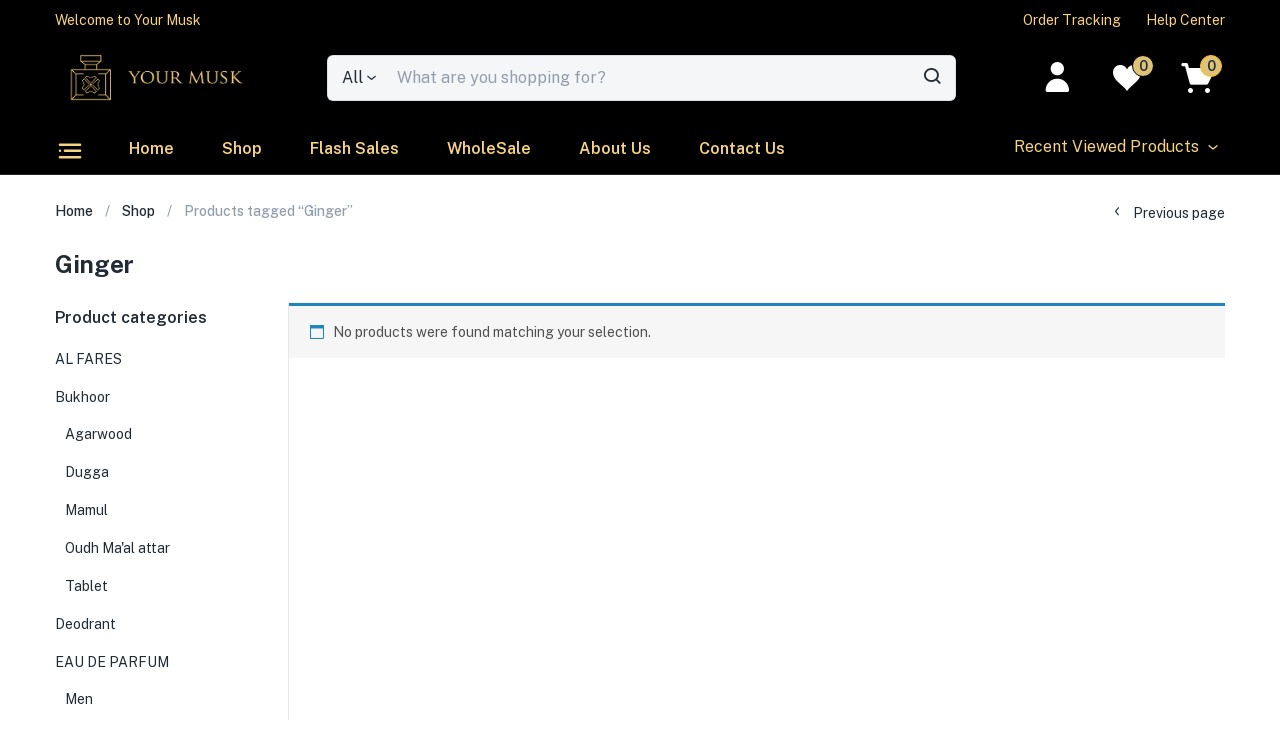

--- FILE ---
content_type: text/html; charset=UTF-8
request_url: https://yourmusk.com/product-tag/ginger/
body_size: 57455
content:
<!DOCTYPE html>
<html lang="en-US" class="no-js">
<head>
	<meta charset="UTF-8">
	<meta name="viewport" content="width=device-width">
	<link rel="profile" href="http://gmpg.org/xfn/11">
	<link rel="pingback" href="https://yourmusk.com/xmlrpc.php">
					<script>document.documentElement.className = document.documentElement.className + ' yes-js js_active js'</script>
				<title>Ginger &#8211; Your Musk</title>
<meta name='robots' content='max-image-preview:large' />
<link rel='dns-prefetch' href='//fonts.googleapis.com' />
<link rel="alternate" type="application/rss+xml" title="Your Musk &raquo; Feed" href="https://yourmusk.com/feed/" />
<link rel="alternate" type="application/rss+xml" title="Your Musk &raquo; Comments Feed" href="https://yourmusk.com/comments/feed/" />
<link rel="alternate" type="application/rss+xml" title="Your Musk &raquo; Ginger Tag Feed" href="https://yourmusk.com/product-tag/ginger/feed/" />
<style id='wp-img-auto-sizes-contain-inline-css' type='text/css'>
img:is([sizes=auto i],[sizes^="auto," i]){contain-intrinsic-size:3000px 1500px}
/*# sourceURL=wp-img-auto-sizes-contain-inline-css */
</style>
<link rel='stylesheet' id='font-awesome-5-all-css' href='https://yourmusk.com/wp-content/plugins/elementor/assets/lib/font-awesome/css/all.min.css' type='text/css' media='all' />
<link rel='stylesheet' id='font-awesome-4-shim-css' href='https://yourmusk.com/wp-content/plugins/elementor/assets/lib/font-awesome/css/v4-shims.min.css' type='text/css' media='all' />
<link rel='stylesheet' id='sumoselect-css' href='https://yourmusk.com/wp-content/themes/greenmart/css/sumoselect.css' type='text/css' media='all' />
<style id='wp-emoji-styles-inline-css' type='text/css'>

	img.wp-smiley, img.emoji {
		display: inline !important;
		border: none !important;
		box-shadow: none !important;
		height: 1em !important;
		width: 1em !important;
		margin: 0 0.07em !important;
		vertical-align: -0.1em !important;
		background: none !important;
		padding: 0 !important;
	}
/*# sourceURL=wp-emoji-styles-inline-css */
</style>
<link rel='stylesheet' id='wp-block-library-css' href='https://yourmusk.com/wp-includes/css/dist/block-library/style.min.css' type='text/css' media='all' />
<style id='global-styles-inline-css' type='text/css'>
:root{--wp--preset--aspect-ratio--square: 1;--wp--preset--aspect-ratio--4-3: 4/3;--wp--preset--aspect-ratio--3-4: 3/4;--wp--preset--aspect-ratio--3-2: 3/2;--wp--preset--aspect-ratio--2-3: 2/3;--wp--preset--aspect-ratio--16-9: 16/9;--wp--preset--aspect-ratio--9-16: 9/16;--wp--preset--color--black: #000000;--wp--preset--color--cyan-bluish-gray: #abb8c3;--wp--preset--color--white: #ffffff;--wp--preset--color--pale-pink: #f78da7;--wp--preset--color--vivid-red: #cf2e2e;--wp--preset--color--luminous-vivid-orange: #ff6900;--wp--preset--color--luminous-vivid-amber: #fcb900;--wp--preset--color--light-green-cyan: #7bdcb5;--wp--preset--color--vivid-green-cyan: #00d084;--wp--preset--color--pale-cyan-blue: #8ed1fc;--wp--preset--color--vivid-cyan-blue: #0693e3;--wp--preset--color--vivid-purple: #9b51e0;--wp--preset--gradient--vivid-cyan-blue-to-vivid-purple: linear-gradient(135deg,rgb(6,147,227) 0%,rgb(155,81,224) 100%);--wp--preset--gradient--light-green-cyan-to-vivid-green-cyan: linear-gradient(135deg,rgb(122,220,180) 0%,rgb(0,208,130) 100%);--wp--preset--gradient--luminous-vivid-amber-to-luminous-vivid-orange: linear-gradient(135deg,rgb(252,185,0) 0%,rgb(255,105,0) 100%);--wp--preset--gradient--luminous-vivid-orange-to-vivid-red: linear-gradient(135deg,rgb(255,105,0) 0%,rgb(207,46,46) 100%);--wp--preset--gradient--very-light-gray-to-cyan-bluish-gray: linear-gradient(135deg,rgb(238,238,238) 0%,rgb(169,184,195) 100%);--wp--preset--gradient--cool-to-warm-spectrum: linear-gradient(135deg,rgb(74,234,220) 0%,rgb(151,120,209) 20%,rgb(207,42,186) 40%,rgb(238,44,130) 60%,rgb(251,105,98) 80%,rgb(254,248,76) 100%);--wp--preset--gradient--blush-light-purple: linear-gradient(135deg,rgb(255,206,236) 0%,rgb(152,150,240) 100%);--wp--preset--gradient--blush-bordeaux: linear-gradient(135deg,rgb(254,205,165) 0%,rgb(254,45,45) 50%,rgb(107,0,62) 100%);--wp--preset--gradient--luminous-dusk: linear-gradient(135deg,rgb(255,203,112) 0%,rgb(199,81,192) 50%,rgb(65,88,208) 100%);--wp--preset--gradient--pale-ocean: linear-gradient(135deg,rgb(255,245,203) 0%,rgb(182,227,212) 50%,rgb(51,167,181) 100%);--wp--preset--gradient--electric-grass: linear-gradient(135deg,rgb(202,248,128) 0%,rgb(113,206,126) 100%);--wp--preset--gradient--midnight: linear-gradient(135deg,rgb(2,3,129) 0%,rgb(40,116,252) 100%);--wp--preset--font-size--small: 13px;--wp--preset--font-size--medium: 20px;--wp--preset--font-size--large: 36px;--wp--preset--font-size--x-large: 42px;--wp--preset--spacing--20: 0.44rem;--wp--preset--spacing--30: 0.67rem;--wp--preset--spacing--40: 1rem;--wp--preset--spacing--50: 1.5rem;--wp--preset--spacing--60: 2.25rem;--wp--preset--spacing--70: 3.38rem;--wp--preset--spacing--80: 5.06rem;--wp--preset--shadow--natural: 6px 6px 9px rgba(0, 0, 0, 0.2);--wp--preset--shadow--deep: 12px 12px 50px rgba(0, 0, 0, 0.4);--wp--preset--shadow--sharp: 6px 6px 0px rgba(0, 0, 0, 0.2);--wp--preset--shadow--outlined: 6px 6px 0px -3px rgb(255, 255, 255), 6px 6px rgb(0, 0, 0);--wp--preset--shadow--crisp: 6px 6px 0px rgb(0, 0, 0);}:where(.is-layout-flex){gap: 0.5em;}:where(.is-layout-grid){gap: 0.5em;}body .is-layout-flex{display: flex;}.is-layout-flex{flex-wrap: wrap;align-items: center;}.is-layout-flex > :is(*, div){margin: 0;}body .is-layout-grid{display: grid;}.is-layout-grid > :is(*, div){margin: 0;}:where(.wp-block-columns.is-layout-flex){gap: 2em;}:where(.wp-block-columns.is-layout-grid){gap: 2em;}:where(.wp-block-post-template.is-layout-flex){gap: 1.25em;}:where(.wp-block-post-template.is-layout-grid){gap: 1.25em;}.has-black-color{color: var(--wp--preset--color--black) !important;}.has-cyan-bluish-gray-color{color: var(--wp--preset--color--cyan-bluish-gray) !important;}.has-white-color{color: var(--wp--preset--color--white) !important;}.has-pale-pink-color{color: var(--wp--preset--color--pale-pink) !important;}.has-vivid-red-color{color: var(--wp--preset--color--vivid-red) !important;}.has-luminous-vivid-orange-color{color: var(--wp--preset--color--luminous-vivid-orange) !important;}.has-luminous-vivid-amber-color{color: var(--wp--preset--color--luminous-vivid-amber) !important;}.has-light-green-cyan-color{color: var(--wp--preset--color--light-green-cyan) !important;}.has-vivid-green-cyan-color{color: var(--wp--preset--color--vivid-green-cyan) !important;}.has-pale-cyan-blue-color{color: var(--wp--preset--color--pale-cyan-blue) !important;}.has-vivid-cyan-blue-color{color: var(--wp--preset--color--vivid-cyan-blue) !important;}.has-vivid-purple-color{color: var(--wp--preset--color--vivid-purple) !important;}.has-black-background-color{background-color: var(--wp--preset--color--black) !important;}.has-cyan-bluish-gray-background-color{background-color: var(--wp--preset--color--cyan-bluish-gray) !important;}.has-white-background-color{background-color: var(--wp--preset--color--white) !important;}.has-pale-pink-background-color{background-color: var(--wp--preset--color--pale-pink) !important;}.has-vivid-red-background-color{background-color: var(--wp--preset--color--vivid-red) !important;}.has-luminous-vivid-orange-background-color{background-color: var(--wp--preset--color--luminous-vivid-orange) !important;}.has-luminous-vivid-amber-background-color{background-color: var(--wp--preset--color--luminous-vivid-amber) !important;}.has-light-green-cyan-background-color{background-color: var(--wp--preset--color--light-green-cyan) !important;}.has-vivid-green-cyan-background-color{background-color: var(--wp--preset--color--vivid-green-cyan) !important;}.has-pale-cyan-blue-background-color{background-color: var(--wp--preset--color--pale-cyan-blue) !important;}.has-vivid-cyan-blue-background-color{background-color: var(--wp--preset--color--vivid-cyan-blue) !important;}.has-vivid-purple-background-color{background-color: var(--wp--preset--color--vivid-purple) !important;}.has-black-border-color{border-color: var(--wp--preset--color--black) !important;}.has-cyan-bluish-gray-border-color{border-color: var(--wp--preset--color--cyan-bluish-gray) !important;}.has-white-border-color{border-color: var(--wp--preset--color--white) !important;}.has-pale-pink-border-color{border-color: var(--wp--preset--color--pale-pink) !important;}.has-vivid-red-border-color{border-color: var(--wp--preset--color--vivid-red) !important;}.has-luminous-vivid-orange-border-color{border-color: var(--wp--preset--color--luminous-vivid-orange) !important;}.has-luminous-vivid-amber-border-color{border-color: var(--wp--preset--color--luminous-vivid-amber) !important;}.has-light-green-cyan-border-color{border-color: var(--wp--preset--color--light-green-cyan) !important;}.has-vivid-green-cyan-border-color{border-color: var(--wp--preset--color--vivid-green-cyan) !important;}.has-pale-cyan-blue-border-color{border-color: var(--wp--preset--color--pale-cyan-blue) !important;}.has-vivid-cyan-blue-border-color{border-color: var(--wp--preset--color--vivid-cyan-blue) !important;}.has-vivid-purple-border-color{border-color: var(--wp--preset--color--vivid-purple) !important;}.has-vivid-cyan-blue-to-vivid-purple-gradient-background{background: var(--wp--preset--gradient--vivid-cyan-blue-to-vivid-purple) !important;}.has-light-green-cyan-to-vivid-green-cyan-gradient-background{background: var(--wp--preset--gradient--light-green-cyan-to-vivid-green-cyan) !important;}.has-luminous-vivid-amber-to-luminous-vivid-orange-gradient-background{background: var(--wp--preset--gradient--luminous-vivid-amber-to-luminous-vivid-orange) !important;}.has-luminous-vivid-orange-to-vivid-red-gradient-background{background: var(--wp--preset--gradient--luminous-vivid-orange-to-vivid-red) !important;}.has-very-light-gray-to-cyan-bluish-gray-gradient-background{background: var(--wp--preset--gradient--very-light-gray-to-cyan-bluish-gray) !important;}.has-cool-to-warm-spectrum-gradient-background{background: var(--wp--preset--gradient--cool-to-warm-spectrum) !important;}.has-blush-light-purple-gradient-background{background: var(--wp--preset--gradient--blush-light-purple) !important;}.has-blush-bordeaux-gradient-background{background: var(--wp--preset--gradient--blush-bordeaux) !important;}.has-luminous-dusk-gradient-background{background: var(--wp--preset--gradient--luminous-dusk) !important;}.has-pale-ocean-gradient-background{background: var(--wp--preset--gradient--pale-ocean) !important;}.has-electric-grass-gradient-background{background: var(--wp--preset--gradient--electric-grass) !important;}.has-midnight-gradient-background{background: var(--wp--preset--gradient--midnight) !important;}.has-small-font-size{font-size: var(--wp--preset--font-size--small) !important;}.has-medium-font-size{font-size: var(--wp--preset--font-size--medium) !important;}.has-large-font-size{font-size: var(--wp--preset--font-size--large) !important;}.has-x-large-font-size{font-size: var(--wp--preset--font-size--x-large) !important;}
/*# sourceURL=global-styles-inline-css */
</style>

<style id='classic-theme-styles-inline-css' type='text/css'>
/*! This file is auto-generated */
.wp-block-button__link{color:#fff;background-color:#32373c;border-radius:9999px;box-shadow:none;text-decoration:none;padding:calc(.667em + 2px) calc(1.333em + 2px);font-size:1.125em}.wp-block-file__button{background:#32373c;color:#fff;text-decoration:none}
/*# sourceURL=/wp-includes/css/classic-themes.min.css */
</style>
<link rel='stylesheet' id='contact-form-7-css' href='https://yourmusk.com/wp-content/plugins/contact-form-7/includes/css/styles.css' type='text/css' media='all' />
<link rel='stylesheet' id='woocommerce-layout-css' href='https://yourmusk.com/wp-content/plugins/woocommerce/assets/css/woocommerce-layout.css' type='text/css' media='all' />
<link rel='stylesheet' id='woocommerce-smallscreen-css' href='https://yourmusk.com/wp-content/plugins/woocommerce/assets/css/woocommerce-smallscreen.css' type='text/css' media='only screen and (max-width: 768px)' />
<link rel='stylesheet' id='woocommerce-general-css' href='https://yourmusk.com/wp-content/plugins/woocommerce/assets/css/woocommerce.css' type='text/css' media='all' />
<style id='woocommerce-inline-inline-css' type='text/css'>
.woocommerce form .form-row .required { visibility: visible; }
/*# sourceURL=woocommerce-inline-inline-css */
</style>
<link rel='stylesheet' id='yith-wfbt-style-css' href='https://yourmusk.com/wp-content/plugins/yith-woocommerce-frequently-bought-together/assets/css/yith-wfbt.css' type='text/css' media='all' />
<style id='yith-wfbt-style-inline-css' type='text/css'>

                .yith-wfbt-submit-block .yith-wfbt-submit-button {
                        background: #222222;
                        color: #ffffff;
                }
                .yith-wfbt-submit-block .yith-wfbt-submit-button:hover {
                        background: #777777;
                        color: #ffffff;
                }
/*# sourceURL=yith-wfbt-style-inline-css */
</style>
<link rel='stylesheet' id='yith-quick-view-css' href='https://yourmusk.com/wp-content/plugins/yith-woocommerce-quick-view/assets/css/yith-quick-view.css' type='text/css' media='all' />
<style id='yith-quick-view-inline-css' type='text/css'>

				#yith-quick-view-modal .yith-wcqv-main{background:#ffffff;}
				#yith-quick-view-close{color:#cdcdcd;}
				#yith-quick-view-close:hover{color:#ff0000;}
/*# sourceURL=yith-quick-view-inline-css */
</style>
<link rel='stylesheet' id='jquery-selectBox-css' href='https://yourmusk.com/wp-content/plugins/yith-woocommerce-wishlist/assets/css/jquery.selectBox.css' type='text/css' media='all' />
<link rel='stylesheet' id='yith-wcwl-font-awesome-css' href='https://yourmusk.com/wp-content/plugins/yith-woocommerce-wishlist/assets/css/font-awesome.css' type='text/css' media='all' />
<link rel='stylesheet' id='woocommerce_prettyPhoto_css-css' href='//yourmusk.com/wp-content/plugins/woocommerce/assets/css/prettyPhoto.css' type='text/css' media='all' />
<link rel='stylesheet' id='yith-wcwl-main-css' href='https://yourmusk.com/wp-content/plugins/yith-woocommerce-wishlist/assets/css/style.css' type='text/css' media='all' />
<link rel='stylesheet' id='greenmart-theme-fonts-css' href='https://fonts.googleapis.com/css?family=Public%3A100%2C100i%2C300%2C300i%2C400%2C400i%2C500%2C500i%2C700%2C700i%2C900%7CPublic%20Sans%3A100%2C300%2C400%2C500%2C600%2C700&#038;subset=latin%2Clatin-ext&#038;display=swap' type='text/css' media='all' />
<link rel='stylesheet' id='woo-variation-swatches-css' href='https://yourmusk.com/wp-content/plugins/woo-variation-swatches/assets/css/frontend.min.css' type='text/css' media='all' />
<style id='woo-variation-swatches-inline-css' type='text/css'>
.variable-item:not(.radio-variable-item) { width : 30px; height : 30px; } .wvs-style-squared .button-variable-item { min-width : 30px; } .button-variable-item span { font-size : 16px; }
/*# sourceURL=woo-variation-swatches-inline-css */
</style>
<link rel='stylesheet' id='woo-variation-swatches-theme-override-css' href='https://yourmusk.com/wp-content/plugins/woo-variation-swatches/assets/css/wvs-theme-override.min.css' type='text/css' media='all' />
<link rel='stylesheet' id='woo-variation-swatches-tooltip-css' href='https://yourmusk.com/wp-content/plugins/woo-variation-swatches/assets/css/frontend-tooltip.min.css' type='text/css' media='all' />
<link rel='stylesheet' id='font-awesome-css' href='https://yourmusk.com/wp-content/plugins/elementor/assets/lib/font-awesome/css/font-awesome.min.css' type='text/css' media='all' />
<style id='font-awesome-inline-css' type='text/css'>
[data-font="FontAwesome"]:before {font-family: 'FontAwesome' !important;content: attr(data-icon) !important;speak: none !important;font-weight: normal !important;font-variant: normal !important;text-transform: none !important;line-height: 1 !important;font-style: normal !important;-webkit-font-smoothing: antialiased !important;-moz-osx-font-smoothing: grayscale !important;}
/*# sourceURL=font-awesome-inline-css */
</style>
<link rel='stylesheet' id='font-tbay-css' href='https://yourmusk.com/wp-content/themes/greenmart/css/font-tbay-custom.css' type='text/css' media='all' />
<link rel='stylesheet' id='simple-line-icons-css' href='https://yourmusk.com/wp-content/themes/greenmart/css/simple-line-icons.css' type='text/css' media='all' />
<link rel='stylesheet' id='material-design-iconic-font-css' href='https://yourmusk.com/wp-content/themes/greenmart/css/material-design-iconic-font.min.css' type='text/css' media='all' />
<link rel='stylesheet' id='animate-css' href='https://yourmusk.com/wp-content/themes/greenmart/css/animate.css' type='text/css' media='all' />
<link rel='stylesheet' id='bootstrap-css' href='https://yourmusk.com/wp-content/themes/greenmart/css/bootstrap.css' type='text/css' media='all' />
<link rel='stylesheet' id='elementor-frontend-css' href='https://yourmusk.com/wp-content/plugins/elementor/assets/css/frontend-lite.min.css' type='text/css' media='all' />
<link rel='stylesheet' id='greenmart-template-css' href='https://yourmusk.com/wp-content/themes/greenmart/css/skins/fresh-el/template.css' type='text/css' media='all' />
<link rel='stylesheet' id='greenmart-style-css' href='https://yourmusk.com/wp-content/themes/greenmart/style.css' type='text/css' media='all' />
<style id='greenmart-style-inline-css' type='text/css'>
:root {--tb-theme-color: #000000;--tb-theme-color-hover: #000000;--tb-color-second: #dec279;--tb-color-second-hover: #d2b872;}:root {--tb-text-primary-font: Public Sans, sans-serif;}/* Woocommerce Breadcrumbs */.site-header .logo img {max-width: 160px;}.site-header .logo img {padding-top: 0;padding-right: 0;padding-bottom: 0;padding-left: 0;}@media (min-width: 768px) and (max-width: 1024px){}@media (max-width: 767px) {/* Limit logo image height for mobile according to mobile header height */.mobile-logo a img {max-width: 134px;}.mobile-logo a img {padding-top: ;padding-right: ;padding-bottom: ;padding-left: ;}}/* Custom CSS */
/*# sourceURL=greenmart-style-inline-css */
</style>
<link rel='stylesheet' id='jquery-fancybox-css' href='https://yourmusk.com/wp-content/themes/greenmart/css/jquery.fancybox.css' type='text/css' media='all' />
<link rel='stylesheet' id='jquery-treeview-css' href='https://yourmusk.com/wp-content/themes/greenmart/css/jquery.treeview.css' type='text/css' media='all' />
<link rel='stylesheet' id='greenmart-child-style-css' href='https://yourmusk.com/wp-content/themes/greenmart-child/style.css' type='text/css' media='all' />
<script type="text/template" id="tmpl-variation-template">
	<div class="woocommerce-variation-description">{{{ data.variation.variation_description }}}</div>
	<div class="woocommerce-variation-price">{{{ data.variation.price_html }}}</div>
	<div class="woocommerce-variation-availability">{{{ data.variation.availability_html }}}</div>
</script>
<script type="text/template" id="tmpl-unavailable-variation-template">
	<p>Sorry, this product is unavailable. Please choose a different combination.</p>
</script>
<script type="text/javascript" src="https://yourmusk.com/wp-includes/js/jquery/jquery.min.js" id="jquery-core-js"></script>
<script type="text/javascript" src="https://yourmusk.com/wp-includes/js/jquery/jquery-migrate.min.js" id="jquery-migrate-js"></script>
<script type="text/javascript" src="https://yourmusk.com/wp-content/plugins/elementor/assets/lib/font-awesome/js/v4-shims.min.js" id="font-awesome-4-shim-js"></script>
<script type="text/javascript" src="https://yourmusk.com/wp-content/plugins/woocommerce/assets/js/jquery-blockui/jquery.blockUI.min.js" id="jquery-blockui-js"></script>
<script type="text/javascript" id="wc-add-to-cart-js-extra">
/* <![CDATA[ */
var wc_add_to_cart_params = {"ajax_url":"/wp-admin/admin-ajax.php","wc_ajax_url":"/?wc-ajax=%%endpoint%%","i18n_view_cart":"View cart","cart_url":"https://yourmusk.com/cart/","is_cart":"","cart_redirect_after_add":"no"};
//# sourceURL=wc-add-to-cart-js-extra
/* ]]> */
</script>
<script type="text/javascript" src="https://yourmusk.com/wp-content/plugins/woocommerce/assets/js/frontend/add-to-cart.min.js" id="wc-add-to-cart-js"></script>
<script type="text/javascript" src="https://yourmusk.com/wp-content/plugins/js_composer/assets/js/vendors/woocommerce-add-to-cart.js" id="vc_woocommerce-add-to-cart-js-js"></script>
<link rel="https://api.w.org/" href="https://yourmusk.com/wp-json/" /><link rel="alternate" title="JSON" type="application/json" href="https://yourmusk.com/wp-json/wp/v2/product_tag/191" /><link rel="EditURI" type="application/rsd+xml" title="RSD" href="https://yourmusk.com/xmlrpc.php?rsd" />
<meta name="generator" content="WordPress 6.9" />
<meta name="generator" content="WooCommerce 6.1.0" />
<meta name="framework" content="Redux 4.3.7" />	<noscript><style>.woocommerce-product-gallery{ opacity: 1 !important; }</style></noscript>
	<style type="text/css">.recentcomments a{display:inline !important;padding:0 !important;margin:0 !important;}</style><meta name="generator" content="Powered by WPBakery Page Builder - drag and drop page builder for WordPress."/>
<meta name="generator" content="Powered by Slider Revolution 6.5.9 - responsive, Mobile-Friendly Slider Plugin for WordPress with comfortable drag and drop interface." />
<link rel="icon" href="https://yourmusk.com/wp-content/uploads/2022/02/cropped-yourmusk-logo-bold--32x32.jpg" sizes="32x32" />
<link rel="icon" href="https://yourmusk.com/wp-content/uploads/2022/02/cropped-yourmusk-logo-bold--192x192.jpg" sizes="192x192" />
<link rel="apple-touch-icon" href="https://yourmusk.com/wp-content/uploads/2022/02/cropped-yourmusk-logo-bold--180x180.jpg" />
<meta name="msapplication-TileImage" content="https://yourmusk.com/wp-content/uploads/2022/02/cropped-yourmusk-logo-bold--270x270.jpg" />
<script type="text/javascript">function setREVStartSize(e){
			//window.requestAnimationFrame(function() {				 
				window.RSIW = window.RSIW===undefined ? window.innerWidth : window.RSIW;	
				window.RSIH = window.RSIH===undefined ? window.innerHeight : window.RSIH;	
				try {								
					var pw = document.getElementById(e.c).parentNode.offsetWidth,
						newh;
					pw = pw===0 || isNaN(pw) ? window.RSIW : pw;
					e.tabw = e.tabw===undefined ? 0 : parseInt(e.tabw);
					e.thumbw = e.thumbw===undefined ? 0 : parseInt(e.thumbw);
					e.tabh = e.tabh===undefined ? 0 : parseInt(e.tabh);
					e.thumbh = e.thumbh===undefined ? 0 : parseInt(e.thumbh);
					e.tabhide = e.tabhide===undefined ? 0 : parseInt(e.tabhide);
					e.thumbhide = e.thumbhide===undefined ? 0 : parseInt(e.thumbhide);
					e.mh = e.mh===undefined || e.mh=="" || e.mh==="auto" ? 0 : parseInt(e.mh,0);		
					if(e.layout==="fullscreen" || e.l==="fullscreen") 						
						newh = Math.max(e.mh,window.RSIH);					
					else{					
						e.gw = Array.isArray(e.gw) ? e.gw : [e.gw];
						for (var i in e.rl) if (e.gw[i]===undefined || e.gw[i]===0) e.gw[i] = e.gw[i-1];					
						e.gh = e.el===undefined || e.el==="" || (Array.isArray(e.el) && e.el.length==0)? e.gh : e.el;
						e.gh = Array.isArray(e.gh) ? e.gh : [e.gh];
						for (var i in e.rl) if (e.gh[i]===undefined || e.gh[i]===0) e.gh[i] = e.gh[i-1];
											
						var nl = new Array(e.rl.length),
							ix = 0,						
							sl;					
						e.tabw = e.tabhide>=pw ? 0 : e.tabw;
						e.thumbw = e.thumbhide>=pw ? 0 : e.thumbw;
						e.tabh = e.tabhide>=pw ? 0 : e.tabh;
						e.thumbh = e.thumbhide>=pw ? 0 : e.thumbh;					
						for (var i in e.rl) nl[i] = e.rl[i]<window.RSIW ? 0 : e.rl[i];
						sl = nl[0];									
						for (var i in nl) if (sl>nl[i] && nl[i]>0) { sl = nl[i]; ix=i;}															
						var m = pw>(e.gw[ix]+e.tabw+e.thumbw) ? 1 : (pw-(e.tabw+e.thumbw)) / (e.gw[ix]);					
						newh =  (e.gh[ix] * m) + (e.tabh + e.thumbh);
					}
					var el = document.getElementById(e.c);
					if (el!==null && el) el.style.height = newh+"px";					
					el = document.getElementById(e.c+"_wrapper");
					if (el!==null && el) {
						el.style.height = newh+"px";
						el.style.display = "block";
					}
				} catch(e){
					console.log("Failure at Presize of Slider:" + e)
				}					   
			//});
		  };</script>
		<style type="text/css" id="wp-custom-css">
			.emailwidset-validation-errors, div.emailwidset-acceptance-missing {
    color: white;
}

div.emailwidset-mail-sent-ok {
    color: #398f14
}		</style>
		<style id="greenmart_tbay_theme_options-dynamic-css" title="dynamic-css" class="redux-options-output">.topbar-device-mobile{background-color:#000000;}.topbar-device-mobile i, .topbar-post > .topbar-title,	 .topbar-device-mobile.active-home-icon .topbar-title, .topbar-device-mobile .search-device i{color:#dd9933;}</style><noscript><style> .wpb_animate_when_almost_visible { opacity: 1; }</style></noscript>	
<link rel='stylesheet' id='elementor-icons-shared-0-css' href='https://yourmusk.com/wp-content/plugins/elementor/assets/lib/font-awesome/css/fontawesome.min.css' type='text/css' media='all' />
<link rel='stylesheet' id='elementor-icons-fa-brands-css' href='https://yourmusk.com/wp-content/plugins/elementor/assets/lib/font-awesome/css/brands.min.css' type='text/css' media='all' />
<link rel='stylesheet' id='photoswipe-css' href='https://yourmusk.com/wp-content/plugins/woocommerce/assets/css/photoswipe/photoswipe.min.css' type='text/css' media='all' />
<link rel='stylesheet' id='photoswipe-default-skin-css' href='https://yourmusk.com/wp-content/plugins/woocommerce/assets/css/photoswipe/default-skin/default-skin.min.css' type='text/css' media='all' />
<link rel='stylesheet' id='elementor-icons-css' href='https://yourmusk.com/wp-content/plugins/elementor/assets/lib/eicons/css/elementor-icons.min.css' type='text/css' media='all' />
<link rel='stylesheet' id='google-fonts-1-css' href='https://fonts.googleapis.com/css?family=Roboto%3A100%2C100italic%2C200%2C200italic%2C300%2C300italic%2C400%2C400italic%2C500%2C500italic%2C600%2C600italic%2C700%2C700italic%2C800%2C800italic%2C900%2C900italic%7CRoboto+Slab%3A100%2C100italic%2C200%2C200italic%2C300%2C300italic%2C400%2C400italic%2C500%2C500italic%2C600%2C600italic%2C700%2C700italic%2C800%2C800italic%2C900%2C900italic&#038;display=auto&#038;ver=6.9' type='text/css' media='all' />
<link rel='stylesheet' id='rs-plugin-settings-css' href='https://yourmusk.com/wp-content/plugins/revslider/public/assets/css/rs6.css' type='text/css' media='all' />
<style id='rs-plugin-settings-inline-css' type='text/css'>
#rs-demo-id {}
/*# sourceURL=rs-plugin-settings-inline-css */
</style>
</head>
<body class="archive tax-product_tag term-ginger term-191 wp-theme-greenmart wp-child-theme-greenmart-child theme-greenmart woocommerce woocommerce-page woocommerce-no-js woo-variation-swatches wvs-theme-greenmart-child wvs-theme-child-greenmart wvs-style-squared wvs-attr-behavior-blur wvs-tooltip wvs-css wvs-show-label tbay-body-loader header-05 tbay-disable-ajax-popup-cart  tbay-show-cart-mobile tbay-show-quantity-mobile tbay-body-woocommerce-quantity-mod wpb-js-composer js-comp-ver-6.8.0 vc_responsive elementor-default elementor-kit-5">
					<div class="tbay-page-loader loader-img">
											   		<img src="https://yourmusk.com/wp-content/uploads/2022/02/output-onlinegiftools.gif">
											</div>
	    			<div id="wrapper-container" class="wrapper-container header-05">

	  

  

<div id="tbay-mobile-smartmenu" data-themes="theme-light" data-enablesocial="1" data-socialjsons="[{'icon':'icon-social-facebook','url':'#'},{'icon':'icon-social-instagram','url':'#'},{'icon':'icon-social-linkedin','url':'#'},{'icon':'icon-social-pinterest','url':'#'}]" data-enabletabs="1" data-tabone="Menu" data-taboneicon="icon-menu icons" data-tabsecond="Categories" data-tabsecondicon="icon-grid icons" data-enableeffects="0" data-counters="1" data-title="Menu" data-enablesearch="0" data-textsearch="Search in menu..." data-searchnoresults="No results found." data-searchsplash="What are you looking for? &lt;/br&gt; Start typing to search the menu." class="tbay-mmenu hidden-lg hidden-md header-05"> 
    <div class="tbay-offcanvas-body">

        <nav id="tbay-mobile-menu-navbar" class="menu navbar navbar-offcanvas navbar-static">
            <div id="main-mobile-menu-mmenu" class="menu-categories-image-container"><ul id="main-mobile-menu-mmenu-wrapper" class="menu" data-id="categories-image"><li id="menu-item-5073" class=" menu-item menu-item-type-post_type menu-item-object-page  menu-item-5073"><a href="https://yourmusk.com/about-us/">About Us</a></li>
<li id="menu-item-5074" class=" menu-item menu-item-type-post_type menu-item-object-page  menu-item-5074"><a href="https://yourmusk.com/contact-us/">Contact Us</a></li>
<li id="menu-item-5070" class=" menu-item menu-item-type-post_type menu-item-object-page menu-item-home  menu-item-5070"><a href="https://yourmusk.com/">Home</a></li>
<li id="menu-item-5071" class=" menu-item menu-item-type-post_type menu-item-object-page  menu-item-5071"><a href="https://yourmusk.com/shop/">Shop</a></li>
<li id="menu-item-5072" class=" menu-item menu-item-type-post_type menu-item-object-page  menu-item-5072"><a href="https://yourmusk.com/flash-sales/">Flash Sales</a></li>
</ul></div><div id="mobile-menu-second-mmenu" class="menu-organic-fruit-container"><ul id="main-mobile-second-mmenu-wrapper" class="menu" data-id="organic-fruit"><li id="menu-item-5063" class=" menu-item menu-item-type-taxonomy menu-item-object-product_cat  menu-item-5063"><a href="https://yourmusk.com/product-category/eau-de-parfum/">EAU DE PARFUM</a></li>
<li id="menu-item-5064" class=" menu-item menu-item-type-taxonomy menu-item-object-product_cat  menu-item-5064"><a href="https://yourmusk.com/product-category/bukhoor/">Bukhoor</a></li>
<li id="menu-item-5065" class=" menu-item menu-item-type-taxonomy menu-item-object-product_cat  menu-item-5065"><a href="https://yourmusk.com/product-category/home-beauty/">Home &amp; Beauty</a></li>
<li id="menu-item-5066" class=" menu-item menu-item-type-taxonomy menu-item-object-product_cat  menu-item-5066"><a href="https://yourmusk.com/product-category/oil-range/">Oil Range</a></li>
<li id="menu-item-5067" class=" menu-item menu-item-type-taxonomy menu-item-object-product_cat  menu-item-5067"><a href="https://yourmusk.com/product-category/deodrant/">Deodrant</a></li>
<li id="menu-item-5068" class=" menu-item menu-item-type-taxonomy menu-item-object-product_cat  menu-item-5068"><a href="https://yourmusk.com/product-category/premium-prestige/">Premium &amp; Prestige</a></li>
</ul></div>        </nav>


    </div>
</div>

<div class="topbar-device-mobile  visible-xxs clearfix">
		 
	<div class="topbar-post">
		<div class="active-mobile">
			<a href="#tbay-mobile-menu-navbar" class="btn btn-sm btn-danger"><i class="tb-icon tb-icon-zt-zzmenu"></i></a><a href="#page" class="btn btn-sm btn-danger"><i class="fa fa-close"></i></a>		</div>  

		<div class="topbar-title"> 
						Products tagged &quot;Ginger&quot; 
		</div>

				

					<div class="wishlist-device">
				<a class="text-skin wishlist-icon" href="https://yourmusk.com/wishlist/">
					<span class="icon">
						<i class="tb-icon tb-icon-zt-zzheart"></i>
						<span class="count count_wishlist">0</span>
					</span> 
				</a>
			</div>  
          

				<div class="search-device">
			<a class="show-search" href="javascript:;"><i class="tb-icon tb-icon-zt-search"></i></a>
			

<div class="tbay-search-form">
	<form class="form-search-mobile greenmart-ajax-search" data-thumbnail="1" data-price="1" data-minChars="2" data-post-type="product" data-count="5"action="https://yourmusk.com/" method="get" data-appendto=".result-mobile-T7syi">
		<div class="form-group">
			<div class="input-group">
									<div class="select-category input-group-addon">
													<select  name='product_cat' id='product_cat' class='dropdown_product_cat'>
	<option value='' selected='selected'>All</option>
	<option class="level-0" value="bukhoor">Bukhoor&nbsp;&nbsp;(22)</option>
	<option class="level-0" value="eau-de-parfum">EAU DE PARFUM&nbsp;&nbsp;(64)</option>
	<option class="level-1" value="men-fragrances">&nbsp;&nbsp;&nbsp;Men&nbsp;&nbsp;(51)</option>
	<option class="level-1" value="unisex-fragrances">&nbsp;&nbsp;&nbsp;Unisex&nbsp;&nbsp;(54)</option>
	<option class="level-1" value="women-fragrances">&nbsp;&nbsp;&nbsp;Women&nbsp;&nbsp;(54)</option>
	<option class="level-0" value="oil-range">Oil Range&nbsp;&nbsp;(8)</option>
	<option class="level-0" value="uncategorized">Uncategorized&nbsp;&nbsp;(3)</option>
</select>

											</div>
										<input type="text" placeholder="Searching for..." name="s" required oninvalid="this.setCustomValidity('Enter at least 2 characters')" oninput="setCustomValidity('')"  class="tbay-search form-control input-sm"/>
					<div class="tbay-preloader"></div>

					<div class="button-group input-group-addon"> 
						<button type="submit" class="button-search btn btn-sm"><i class="tb-icon tb-icon-zt-search"></i></button>
					</div>  
					<div class="tbay-search-result result-mobile-T7syi"></div>
									<input type="hidden" name="post_type" value="product" class="post_type" />
							</div>
			
		</div>
	</form>
	<div class="search-mobile-close"></div>
</div>
		</div>
		  
		

		</div>
	
</div>


<div class="footer-device-mobile visible-xxs clearfix">
    <div class="device-home  ">
        <a href="https://yourmusk.com/" >
            <i class="tb-icon tb-icon-zt-house"></i>
            Home        </a>   
    </div>	

            <div class="device-cart ">
            <a class="mobil-view-cart" href="https://yourmusk.com/cart/" >
                <span class="icon"> 
                    <i class="tb-icon tb-icon-zt-zzcart "></i>
                    <span class="count mini-cart-items cart-mobile">0</span>
                    Cart                </span>
            </a>   
        </div>
    
            <div class="device-checkout ">
            <a class="mobil-view-checkout" href="https://yourmusk.com/checkout/" >
                <span class="icon">
                    <i class="tb-icon tb-icon-zt-zzcredit"></i>
                    Checkout                </span>
            </a>   
        </div>
    
     

        <div class="device-recently ">
        <a class="recently-icon" href="https://yourmusk.com/recent-viewed-products/">
            <span class="icon">
                <i class="tb-icon tb-icon-zt-zzgoback"></i>
                Viewed            </span>
        </a>
    </div>
     

    <div class="device-account ">
        <a href="https://yourmusk.com/my-account/" title="Login">
            <i class="tb-icon tb-icon-zz-za-user2"></i>
            Account 
        </a>
    </div>
</div>
	
<header id="tbay-header" class="tbay_header-template site-header">

	
		<style>.elementor-2959 .elementor-element.elementor-element-cf8989c > .elementor-container{min-height:40px;}.elementor-2959 .elementor-element.elementor-element-cf8989c > .elementor-container > .elementor-column > .elementor-widget-wrap{align-content:center;align-items:center;}.elementor-2959 .elementor-element.elementor-element-cf8989c:not(.elementor-motion-effects-element-type-background), .elementor-2959 .elementor-element.elementor-element-cf8989c > .elementor-motion-effects-container > .elementor-motion-effects-layer{background-color:#000000;}.elementor-2959 .elementor-element.elementor-element-cf8989c{transition:background 0.3s, border 0.3s, border-radius 0.3s, box-shadow 0.3s;}.elementor-2959 .elementor-element.elementor-element-cf8989c > .elementor-background-overlay{transition:background 0.3s, border-radius 0.3s, opacity 0.3s;}.elementor-2959 .elementor-element.elementor-element-dbaabce .elementor-button{font-size:14px;fill:#F6D283;color:#F6D283;background-color:#02010100;padding:0px 0px 0px 0px;}.elementor-2959 .elementor-element.elementor-element-0e676b6.elementor-column > .elementor-widget-wrap{justify-content:flex-end;}.elementor-2959 .elementor-element.elementor-element-3efd415 .elementor-button{font-size:14px;fill:#F6D283;color:#F6D283;background-color:#FFE9E900;padding:0px 0px 0px 0px;}.elementor-2959 .elementor-element.elementor-element-3efd415 .elementor-button:hover, .elementor-2959 .elementor-element.elementor-element-3efd415 .elementor-button:focus{color:#A97D1C;}.elementor-2959 .elementor-element.elementor-element-3efd415 .elementor-button:hover svg, .elementor-2959 .elementor-element.elementor-element-3efd415 .elementor-button:focus svg{fill:#A97D1C;}.elementor-2959 .elementor-element.elementor-element-3efd415 > .elementor-widget-container{margin:0px 0px 0px 24px;}.elementor-2959 .elementor-element.elementor-element-866d818 .elementor-button{font-size:14px;fill:#F6D283;color:#F6D283;background-color:#02010100;padding:0px 0px 0px 0px;}.elementor-2959 .elementor-element.elementor-element-866d818 .elementor-button:hover, .elementor-2959 .elementor-element.elementor-element-866d818 .elementor-button:focus{color:#A97D1C;}.elementor-2959 .elementor-element.elementor-element-866d818 .elementor-button:hover svg, .elementor-2959 .elementor-element.elementor-element-866d818 .elementor-button:focus svg{fill:#A97D1C;}.elementor-2959 .elementor-element.elementor-element-866d818 > .elementor-widget-container{margin:0px 0px 0px 25px;}.elementor-2959 .elementor-element.elementor-element-d24caf6 > .elementor-container > .elementor-column > .elementor-widget-wrap{align-content:center;align-items:center;}.elementor-2959 .elementor-element.elementor-element-d24caf6:not(.elementor-motion-effects-element-type-background), .elementor-2959 .elementor-element.elementor-element-d24caf6 > .elementor-motion-effects-container > .elementor-motion-effects-layer{background-color:#000000;}.elementor-2959 .elementor-element.elementor-element-d24caf6{transition:background 0.3s, border 0.3s, border-radius 0.3s, box-shadow 0.3s;padding:14px 0px 19px 0px;}.elementor-2959 .elementor-element.elementor-element-d24caf6 > .elementor-background-overlay{transition:background 0.3s, border-radius 0.3s, opacity 0.3s;}.elementor-2959 .elementor-element.elementor-element-e71462c img{max-width:205px;}.elementor-2959 .elementor-element.elementor-element-8254691 .button-search i{font-size:22px !important;}.elementor-2959 .elementor-element.elementor-element-8254691 .tbay-search-form .tbay-search,
                    .elementor-2959 .elementor-element.elementor-element-8254691 .tbay-search-form .select-category,.elementor-2959 .elementor-element.elementor-element-8254691 .tbay-search-form .button-search:not(.icon),
                    .elementor-2959 .elementor-element.elementor-element-8254691 .tbay-search-form .select-category > select{height:44px;}.elementor-2959 .elementor-element.elementor-element-8254691 .tbay-search-form .select-category,.elementor-2959 .elementor-element.elementor-element-8254691 .tbay-search-form .button-search:not(.icon),
                    .elementor-2959 .elementor-element.elementor-element-8254691 .tbay-preloader,.elementor-2959 .elementor-element.elementor-element-8254691 .tbay-search-form .button-search:not(.icon) i,.elementor-2959 .elementor-element.elementor-element-8254691 .tbay-search-form .SumoSelect{line-height:44px;}.elementor-2959 .elementor-element.elementor-element-8254691 .tbay-search-form .form-group .input-group{border-style:solid;border-width:1px 1px 1px 1px;border-color:#919EAB52;border-radius:6px 6px 6px 6px;}.elementor-2959 .elementor-element.elementor-element-8254691 .tbay-search-form .select-category.input-group-addon,.elementor-2959 .elementor-element.elementor-element-8254691 .tbay-search-form .select-category .CaptionCont{border-radius:6px 0 0 6px;}.elementor-2959 .elementor-element.elementor-element-8254691 .tbay-search-form input{background:#F4F6F8;}.elementor-2959 .elementor-element.elementor-element-8254691 .tbay-search-form .select-category.input-group-addon{background:#F4F6F8;}.elementor-2959 .elementor-element.elementor-element-8254691 .tbay-search-form .button-search:not(.icon){padding:0px 12px 0px 12px;border-style:solid;border-width:0px 0px 0px 0px;border-color:#DCE0E4;background:#F4F6F8;}.elementor-2959 .elementor-element.elementor-element-8254691 .tbay-search-form .button-group,
                    .elementor-2959 .elementor-element.elementor-element-8254691 .tbay-search-form .button-search:not(.icon){border-radius:0px 6px 6px 0px;}.elementor-2959 .elementor-element.elementor-element-8254691 .button-search i,.elementor-2959 .elementor-element.elementor-element-8254691 .tbay-search-form .button-group:before{color:#212B36;}.elementor-2959 .elementor-element.elementor-element-8254691 .button-search:hover i{color:#F6D283;}.elementor-2959 .elementor-element.elementor-element-8254691 .button-search:hover .text{color:#F6D283;}.elementor-bc-flex-widget .elementor-2959 .elementor-element.elementor-element-2de2274.elementor-column .elementor-widget-wrap{align-items:center;}.elementor-2959 .elementor-element.elementor-element-2de2274.elementor-column.elementor-element[data-element_type="column"] > .elementor-widget-wrap.elementor-element-populated{align-content:center;align-items:center;}.elementor-2959 .elementor-element.elementor-element-2de2274.elementor-column > .elementor-widget-wrap{justify-content:flex-end;}.elementor-2959 .elementor-element.elementor-element-1572bd7 .tbay-login a i{font-size:40px !important;padding:4px 0px 0px 0px;color:#FFFFFF;}.elementor-2959 .elementor-element.elementor-element-7b75548 .top-wishlist i{font-size:28px !important;color:#FFFFFF;}.elementor-2959 .elementor-element.elementor-element-7b75548 .top-wishlist .count_wishlist{font-size:14px;font-weight:600;}.elementor-2959 .elementor-element.elementor-element-7b75548 > .elementor-widget-container{margin:0px 12px 0px 36px;}.elementor-2959 .elementor-element.elementor-element-bb38f9a .cart-dropdown .cart-icon i{font-size:40px;height:40px;}.elementor-2959 .elementor-element.elementor-element-bb38f9a .wrapper-title-cart{line-height:40px;}.elementor-2959 .elementor-element.elementor-element-bb38f9a .cart-dropdown .cart-icon{color:#FFFFFF;}.elementor-2959 .elementor-element.elementor-element-bb38f9a .cart-popup .mini-cart-items{top:-3px;left:22px;border-color:#FFC100;}.rtl .elementor-2959 .elementor-element.elementor-element-bb38f9a .cart-popup .mini-cart-items{right:22px;left:auto;}.elementor-2959 .elementor-element.elementor-element-bb38f9a .cart-popup .mini-cart-items,.elementor-2959 .elementor-element.elementor-element-bb38f9a .cart-popup .mini-cart-items-static{font-size:14px;font-weight:600;}.elementor-2959 .elementor-element.elementor-element-bb38f9a .cart-popup.show .dropdown-menu{top:50px !important;}.elementor-2959 .elementor-element.elementor-element-bb38f9a > .elementor-widget-container{margin:0px -16px 0px 25px;}.elementor-2959 .elementor-element.elementor-element-40e966b:not(.elementor-motion-effects-element-type-background), .elementor-2959 .elementor-element.elementor-element-40e966b > .elementor-motion-effects-container > .elementor-motion-effects-layer{background-color:#000000;}.elementor-2959 .elementor-element.elementor-element-40e966b{border-style:solid;border-width:0px 0px 1px 0px;border-color:#919EAB3D;transition:background 0.3s, border 0.3s, border-radius 0.3s, box-shadow 0.3s;}.elementor-2959 .elementor-element.elementor-element-40e966b > .elementor-background-overlay{transition:background 0.3s, border-radius 0.3s, opacity 0.3s;}.elementor-2959 .elementor-element.elementor-element-7fef846:not(.elementor-motion-effects-element-type-background) > .elementor-widget-wrap, .elementor-2959 .elementor-element.elementor-element-7fef846 > .elementor-widget-wrap > .elementor-motion-effects-container > .elementor-motion-effects-layer{background-color:#000000;}.elementor-2959 .elementor-element.elementor-element-7fef846 > .elementor-element-populated{transition:background 0.3s, border 0.3s, border-radius 0.3s, box-shadow 0.3s;}.elementor-2959 .elementor-element.elementor-element-7fef846 > .elementor-element-populated > .elementor-background-overlay{transition:background 0.3s, border-radius 0.3s, opacity 0.3s;}.elementor-2959 .elementor-element.elementor-element-2818a06 .category-inside-content .inside-title{font-size:13px;text-transform:uppercase;line-height:18px;letter-spacing:1px;}.elementor-2959 .elementor-element.elementor-element-2818a06 .toggle-menu-title i{font-size:30px;}.elementor-2959 .elementor-element.elementor-element-2818a06 .toggle-menu-title{background-color:#000000;padding:16px 33px 4px 0px;}.elementor-2959 .elementor-element.elementor-element-2818a06 .toggle-menu-title, .elementor-2959 .elementor-element.elementor-element-2818a06 .toggle-menu-title > *{color:#F6D283;}.elementor-bc-flex-widget .elementor-2959 .elementor-element.elementor-element-43bf2d4.elementor-column .elementor-widget-wrap{align-items:center;}.elementor-2959 .elementor-element.elementor-element-43bf2d4.elementor-column.elementor-element[data-element_type="column"] > .elementor-widget-wrap.elementor-element-populated{align-content:center;align-items:center;}.elementor-2959 .elementor-element.elementor-element-43bf2d4 > div.elementor-element-populated{padding:0px 0px 0px 0px !important;}.elementor-2959 .elementor-element.elementor-element-31f2146 .elementor-nav-menu{justify-content:flex-start !important;background-color:#000000;}.elementor-2959 .elementor-element.elementor-element-31f2146 .elementor-nav-menu--main >ul > li> a{font-size:16px;font-weight:600;line-height:24px;color:#F6D283;}.elementor-2959 .elementor-element.elementor-element-31f2146 .elementor-nav-menu--main >ul > li > a i{color:#F6D283;}.elementor-2959 .elementor-element.elementor-element-31f2146 .elementor-nav-menu--main >ul > li> .caret:before{background-color:#F6D283;}.elementor-2959 .elementor-element.elementor-element-31f2146 .elementor-nav-menu--main >ul > li> a:hover,
                    .elementor-2959 .elementor-element.elementor-element-31f2146 .tbay-element-nav-menu .elementor-nav-menu--main >ul > li:hover> a >.caret,
                    .elementor-2959 .elementor-element.elementor-element-31f2146 .tbay-element-nav-menu .elementor-nav-menu--main >ul > li:focus> a >.caret,
                    .elementor-2959 .elementor-element.elementor-element-31f2146 .tbay-element-nav-menu .elementor-nav-menu--main >ul > li.active> a >.caret,
                    .elementor-2959 .elementor-element.elementor-element-31f2146 .elementor-nav-menu--main >ul > li> a:hover i,
                    .elementor-2959 .elementor-element.elementor-element-31f2146 .elementor-nav-menu--main >ul > li> a:focus i,
                    .elementor-2959 .elementor-element.elementor-element-31f2146 .elementor-nav-menu--main >ul > li> a.active i,
                    .elementor-2959 .elementor-element.elementor-element-31f2146 .elementor-nav-menu--main >ul > li > a:focus,
                    .elementor-2959 .elementor-element.elementor-element-31f2146 .elementor-nav-menu--main >ul > li.active > a{color:#A97D1C;}.elementor-2959 .elementor-element.elementor-element-31f2146 .elementor-nav-menu--main .elementor-item{padding:16px 24px 13px 24px;}.elementor-2959 .elementor-element.elementor-element-31f2146 .elementor-nav-menu--main > .megamenu > li:first-child >.elementor-item{padding-left:0;}.elementor-bc-flex-widget .elementor-2959 .elementor-element.elementor-element-aec80bb.elementor-column .elementor-widget-wrap{align-items:center;}.elementor-2959 .elementor-element.elementor-element-aec80bb.elementor-column.elementor-element[data-element_type="column"] > .elementor-widget-wrap.elementor-element-populated{align-content:center;align-items:center;}.elementor-2959 .elementor-element.elementor-element-aec80bb.elementor-column > .elementor-widget-wrap{justify-content:flex-end;}.elementor-2959 .elementor-element.elementor-element-aec80bb:not(.elementor-motion-effects-element-type-background) > .elementor-widget-wrap, .elementor-2959 .elementor-element.elementor-element-aec80bb > .elementor-widget-wrap > .elementor-motion-effects-container > .elementor-motion-effects-layer{background-color:#000000;}.elementor-2959 .elementor-element.elementor-element-aec80bb > .elementor-element-populated{transition:background 0.3s, border 0.3s, border-radius 0.3s, box-shadow 0.3s;}.elementor-2959 .elementor-element.elementor-element-aec80bb > .elementor-element-populated > .elementor-background-overlay{transition:background 0.3s, border-radius 0.3s, opacity 0.3s;}.elementor-2959 .elementor-element.elementor-element-800dde3 .content-empty{text-align:center;}.elementor-2959 .elementor-element.elementor-element-800dde3 .product-recently-viewed-header h3{font-size:16px;line-height:24px;color:#F6D283;background:#000000;}.elementor-2959 .elementor-element.elementor-element-800dde3 .product-recently-viewed-header:hover h3,
                    .elementor-2959 .elementor-element.elementor-element-800dde3 .product-recently-viewed-header:hover h3:after{color:#A97D1C;}@media(min-width:768px){.elementor-2959 .elementor-element.elementor-element-88441f7{width:22.663%;}.elementor-2959 .elementor-element.elementor-element-0c04f70{width:54.919%;}.elementor-2959 .elementor-element.elementor-element-2de2274{width:22.082%;}.elementor-2959 .elementor-element.elementor-element-7fef846{width:7.413%;}.elementor-2959 .elementor-element.elementor-element-43bf2d4{width:71.251%;}.elementor-2959 .elementor-element.elementor-element-aec80bb{width:21%;}}</style>		<div data-elementor-type="wp-post" data-elementor-id="2959" class="elementor elementor-2959" data-elementor-settings="[]">
							<div class="elementor-section-wrap">
							<section class="elementor-section elementor-top-section elementor-element elementor-element-cf8989c elementor-section-content-middle elementor-section-stretched elementor-section-height-min-height elementor-section-boxed elementor-section-height-default elementor-section-items-middle" data-id="cf8989c" data-element_type="section" data-settings="{&quot;stretch_section&quot;:&quot;section-stretched&quot;,&quot;background_background&quot;:&quot;classic&quot;}">
						<div class="elementor-container elementor-column-gap-default">
					<div class="elementor-column elementor-col-50 elementor-top-column elementor-element elementor-element-618fdea" data-id="618fdea" data-element_type="column">
			<div class="elementor-widget-wrap elementor-element-populated">
								<div class="elementor-element elementor-element-dbaabce elementor-widget elementor-widget-button" data-id="dbaabce" data-element_type="widget" data-widget_type="button.default">
				<div class="elementor-widget-container">
					<div class="elementor-button-wrapper">
			<a href="/" class="elementor-button-link elementor-button elementor-size-sm" role="button">
						<span class="elementor-button-content-wrapper">
						<span class="elementor-button-text">Welcome to Your Musk</span>
		</span>
					</a>
		</div>
				</div>
				</div>
					</div>
		</div>
				<div class="elementor-column elementor-col-50 elementor-top-column elementor-element elementor-element-0e676b6" data-id="0e676b6" data-element_type="column">
			<div class="elementor-widget-wrap elementor-element-populated">
								<div class="elementor-element elementor-element-3efd415 w-auto elementor-widget elementor-widget-button" data-id="3efd415" data-element_type="widget" data-widget_type="button.default">
				<div class="elementor-widget-container">
					<div class="elementor-button-wrapper">
			<a href="https://yourmusk.com/tracking-order/" class="elementor-button-link elementor-button elementor-size-sm" role="button">
						<span class="elementor-button-content-wrapper">
						<span class="elementor-button-text">Order Tracking</span>
		</span>
					</a>
		</div>
				</div>
				</div>
				<div class="elementor-element elementor-element-866d818 w-auto elementor-widget elementor-widget-button" data-id="866d818" data-element_type="widget" data-widget_type="button.default">
				<div class="elementor-widget-container">
					<div class="elementor-button-wrapper">
			<a href="/contact-us/" class="elementor-button-link elementor-button elementor-size-sm" role="button">
						<span class="elementor-button-content-wrapper">
						<span class="elementor-button-text">Help Center</span>
		</span>
					</a>
		</div>
				</div>
				</div>
					</div>
		</div>
							</div>
		</section>
				<section class="elementor-section elementor-top-section elementor-element elementor-element-d24caf6 elementor-section-content-middle elementor-section-boxed elementor-section-height-default elementor-section-height-default" data-id="d24caf6" data-element_type="section" data-settings="{&quot;background_background&quot;:&quot;classic&quot;}">
						<div class="elementor-container elementor-column-gap-default">
					<div class="elementor-column elementor-col-33 elementor-top-column elementor-element elementor-element-88441f7" data-id="88441f7" data-element_type="column">
			<div class="elementor-widget-wrap elementor-element-populated">
								<div class="elementor-element elementor-element-e71462c elementor-widget elementor-widget-greenmart-site-logo elementor-widget-tbay-base" data-id="e71462c" data-element_type="widget" data-widget_type="greenmart-site-logo.default">
				<div class="elementor-widget-container">
			<div class="tbay-element tbay-element-site-logo">

    <div class="header-logo">
        
            <a href="https://yourmusk.com">
                <img width="500" height="115" src="https://yourmusk.com/wp-content/uploads/2021/09/final-copy.png" class="header-logo-img" alt="" decoding="async" fetchpriority="high" />            </a>
 
            </div>

</div>		</div>
				</div>
					</div>
		</div>
				<div class="elementor-column elementor-col-33 elementor-top-column elementor-element elementor-element-0c04f70" data-id="0c04f70" data-element_type="column">
			<div class="elementor-widget-wrap elementor-element-populated">
								<div class="elementor-element elementor-element-8254691 elementor-widget elementor-widget-tbay-search-form" data-id="8254691" data-element_type="widget" data-widget_type="tbay-search-form.default">
				<div class="elementor-widget-container">
			        <div class="tbay-element tbay-element-search-form">
                        <div class="tbay-search-form">
                <form action="https://yourmusk.com/" method="get" class="greenmart-ajax-search searchform" data-thumbnail="1" data-appendto=".search-results-oOtEY" data-price="1" data-minChars="2" data-post-type="product" data-count="5" >
                    <div class="form-group">
                        <div class="input-group">
                                                            <div class="select-category input-group-addon">
                                     
                                    <select  name='product_cat' id='product-cat-oOtEY' class='dropdown_product_cat'>
	<option value='' selected='selected'>All</option>
	<option class="level-0" value="bukhoor">Bukhoor&nbsp;&nbsp;(22)</option>
	<option class="level-0" value="eau-de-parfum">EAU DE PARFUM&nbsp;&nbsp;(64)</option>
	<option class="level-1" value="men-fragrances">&nbsp;&nbsp;&nbsp;Men&nbsp;&nbsp;(51)</option>
	<option class="level-1" value="unisex-fragrances">&nbsp;&nbsp;&nbsp;Unisex&nbsp;&nbsp;(54)</option>
	<option class="level-1" value="women-fragrances">&nbsp;&nbsp;&nbsp;Women&nbsp;&nbsp;(54)</option>
	<option class="level-0" value="oil-range">Oil Range&nbsp;&nbsp;(8)</option>
	<option class="level-0" value="uncategorized">Uncategorized&nbsp;&nbsp;(3)</option>
</select>
                                    
                                    
                                </div>
                                                            <input data-style="right" type="text" placeholder="What are you shopping for?" name="s" required oninvalid="this.setCustomValidity('Enter at least 2 characters')" oninput="setCustomValidity('')" class="tbay-search form-control input-sm"/>

                                <div class="search-results-wrapper">
                                    <div class="greenmart-search-results search-results-oOtEY" ></div>
                                </div>
                                <div class="button-group input-group-addon">
                                    <button type="submit" class="button-search btn btn-sm>">
                                        <i aria-hidden="true" class="tb-icon tb-icon-zt-search"></i>                                                                            </button>
                                    <div class="tbay-preloader"></div>
                                </div>

                                <input type="hidden" name="post_type" value="product" class="post_type" />
                        </div>
                        
                    </div>
                </form>
            </div>
                </div>
    		</div>
				</div>
					</div>
		</div>
				<div class="elementor-column elementor-col-33 elementor-top-column elementor-element elementor-element-2de2274" data-id="2de2274" data-element_type="column">
			<div class="elementor-widget-wrap elementor-element-populated">
								<div class="elementor-element elementor-element-1572bd7 layout-account-column elementor-widget w-auto elementor-widget-tbay-account" data-id="1572bd7" data-element_type="widget" data-widget_type="tbay-account.default">
				<div class="elementor-widget-container">
			    <div class="tbay-element tbay-element-account header-icon no-text-account">
        <div class="tbay-login">
                                    <a href="https://yourmusk.com/my-account/" class="account-button">
                                        <span class="title-account">
                <i aria-hidden="true" class="tb-icon tb-icon-zz-za-user"></i>                            </span>
                                    </a>
                            </div>
</div>
		</div>
				</div>
				<div class="elementor-element elementor-element-7b75548 elementor-widget w-auto elementor-widget-tbay-wishlist" data-id="7b75548" data-element_type="widget" data-widget_type="tbay-wishlist.default">
				<div class="elementor-widget-container">
			<div class="tbay-element tbay-element-wishlist top-wishlist header-icon">
            <a href="https://yourmusk.com/wishlist/" class="wishlist">
            <i aria-hidden="true" class="tb-icon tb-icon-heart-alt"></i>                           <span class="count_wishlist">0</span>
               
           

            
            
        </a>
        </div>
		</div>
				</div>
				<div class="elementor-element elementor-element-bb38f9a layout-wrapper-title-price-column position-total-absolute elementor-widget w-auto elementor-widget-tbay-mini-cart" data-id="bb38f9a" data-element_type="widget" data-widget_type="tbay-mini-cart.default">
				<div class="elementor-widget-container">
			<div class="tbay-element tbay-element-mini-cart">
    <div class="tbay-topcart popup">
 <div id="cart" class="cart-dropdown cart-popup dropdown">
        <a class="dropdown-toggle mini-cart" data-toggle="dropdown" aria-expanded="true" role="button" aria-haspopup="true" data-delay="0" href="javascript:void(0);" title="View your shopping cart">
			
        <span class="cart-icon">

                            <i class="tb-icon tb-icon-zt-cart"></i>
                        
        </span>
        <span class="wrapper-title-cart">

            
                        <span class="mini-cart-items">
                0                            </span>

            
        </span>

                </a>            
        <div class="dropdown-menu">
        	<div class="widget_shopping_cart_content">
            	

<div class="mini_cart_content">
	<div class="mini_cart_inner">
		<div class="mcart-border">
							<ul class="cart_empty ">
					<li><span>Your cart is empty</span></li>
					<li class="total"><a class="button wc-continue" href="https://yourmusk.com/shop/">Continue shopping<i class="tb-icon tb-icon-angle-right"></i></a></li>
				</ul>
			
						<div class="clearfix"></div>
		</div>
	</div>
</div>

       		</div>
    	</div>
    </div>
</div>     </div>		</div>
				</div>
					</div>
		</div>
							</div>
		</section>
				<section class="element-sticky-header elementor-section elementor-top-section elementor-element elementor-element-40e966b elementor-section-stretched elementor-section-boxed elementor-section-height-default elementor-section-height-default" data-id="40e966b" data-element_type="section" data-settings="{&quot;stretch_section&quot;:&quot;section-stretched&quot;,&quot;background_background&quot;:&quot;classic&quot;}">
						<div class="elementor-container elementor-column-gap-default">
					<div class="elementor-column elementor-col-33 elementor-top-column elementor-element elementor-element-7fef846" data-id="7fef846" data-element_type="column" data-settings="{&quot;background_background&quot;:&quot;classic&quot;}">
			<div class="elementor-widget-wrap elementor-element-populated">
								<div class="elementor-element elementor-element-2818a06 w-auto elementor-toggle-content-menu-yes elementor-widget elementor-widget-tbay-nav-menu" data-id="2818a06" data-element_type="widget" data-settings="{&quot;layout&quot;:&quot;vertical&quot;,&quot;type_menu&quot;:&quot;toggle&quot;}" data-widget_type="tbay-nav-menu.default">
				<div class="elementor-widget-container">
			<div class="tbay-element tbay-element-nav-menu category-inside" data-wrapper="{&quot;layout&quot;:&quot;vertical&quot;,&quot;type_menu&quot;:&quot;toggle&quot;,&quot;header_type&quot;:&quot;builder&quot;}">
	<h3  class="toggle-menu-title category-inside-title"><a href="javascript:void(0);" class="click-show-menu menu-click"><i class="tb-icon tb-icon-zz-ienuu"></i></a></h3>	
	
	<div class="category-inside-content" >				<h4  class="inside-title">All categories</h4>
		<nav class="elementor-nav-menu--main elementor-nav-menu__container elementor-nav-menu--layout-vertical tbay-vertical tbay-treevertical-lv1 vertical-submenu-right" data-id="categories-image-vertical" >
			<ul id="menu-1-KrW4G" class="elementor-nav-menu menu nav navbar-nav megamenu flex-column" data-id="categories-image-vertical"><li class="menu-item menu-item-type-taxonomy menu-item-object-product_cat menu-item-has-children dropdown menu-item-4746 level-0 aligned-left"><a class="elementor-item" href="https://yourmusk.com/product-category/eau-de-parfum/" class="dropdown-toggle" >EAU DE PARFUM <b class="caret"></b></a>
<ul class="dropdown-menu">
	<li class="menu-item menu-item-type-taxonomy menu-item-object-product_cat menu-item-4760 level-1 aligned-"><a class="elementor-item" href="https://yourmusk.com/product-category/eau-de-parfum/unisex-fragrances/">Unisex</a></li>
	<li class="menu-item menu-item-type-taxonomy menu-item-object-product_cat menu-item-4761 level-1 aligned-"><a class="elementor-item" href="https://yourmusk.com/product-category/eau-de-parfum/men-fragrances/">Men</a></li>
	<li class="menu-item menu-item-type-taxonomy menu-item-object-product_cat menu-item-4762 level-1 aligned-"><a class="elementor-item" href="https://yourmusk.com/product-category/eau-de-parfum/women-fragrances/">Women</a></li>
</ul>
</li>
<li class="menu-item menu-item-type-taxonomy menu-item-object-product_cat menu-item-4747 level-0 aligned-left"><a class="elementor-item" href="https://yourmusk.com/product-category/bukhoor/">Bukhoor</a></li>
<li class="menu-item menu-item-type-taxonomy menu-item-object-product_cat menu-item-has-children dropdown menu-item-4750 level-0 aligned-left"><a class="elementor-item" href="https://yourmusk.com/product-category/home-beauty/" class="dropdown-toggle" >Home &amp; Beauty <b class="caret"></b></a>
<ul class="dropdown-menu">
	<li class="menu-item menu-item-type-taxonomy menu-item-object-product_cat menu-item-4770 level-1 aligned-"><a class="elementor-item" href="https://yourmusk.com/product-category/home-beauty/air-freshner/">Air Freshner</a></li>
	<li class="menu-item menu-item-type-taxonomy menu-item-object-product_cat menu-item-4772 level-1 aligned-"><a class="elementor-item" href="https://yourmusk.com/product-category/home-beauty/burners/">Burners</a></li>
	<li class="menu-item menu-item-type-taxonomy menu-item-object-product_cat menu-item-4773 level-1 aligned-"><a class="elementor-item" href="https://yourmusk.com/product-category/home-beauty/charcoal/">Charcoal</a></li>
</ul>
</li>
<li class="menu-item menu-item-type-taxonomy menu-item-object-product_cat menu-item-4751 level-0 aligned-left"><a class="elementor-item" href="https://yourmusk.com/product-category/oil-range/">Oil Range</a></li>
<li class="menu-item menu-item-type-taxonomy menu-item-object-product_cat menu-item-4752 level-0 aligned-left"><a class="elementor-item" href="https://yourmusk.com/product-category/deodrant/">Deodrant</a></li>
<li class="menu-item menu-item-type-post_type menu-item-object-page menu-item-5303 level-0 aligned-left"><a class="elementor-item" href="https://yourmusk.com/wholsale/">WholeSale Products</a></li>
</ul>		</nav>
	</div>
</div>		</div>
				</div>
					</div>
		</div>
				<div class="elementor-column elementor-col-33 elementor-top-column elementor-element elementor-element-43bf2d4" data-id="43bf2d4" data-element_type="column">
			<div class="elementor-widget-wrap elementor-element-populated">
								<div class="elementor-element elementor-element-31f2146 elementor-nav-menu__align-flex-start elementor-widget elementor-widget-tbay-nav-menu" data-id="31f2146" data-element_type="widget" data-settings="{&quot;layout&quot;:&quot;horizontal&quot;,&quot;type_menu&quot;:&quot;none&quot;}" data-widget_type="tbay-nav-menu.default">
				<div class="elementor-widget-container">
			<div class="tbay-element tbay-element-nav-menu" data-wrapper="{&quot;layout&quot;:&quot;horizontal&quot;,&quot;type_menu&quot;:&quot;none&quot;,&quot;header_type&quot;:&quot;builder&quot;}">
		
	
					
		<nav class="elementor-nav-menu--main elementor-nav-menu__container elementor-nav-menu--layout-horizontal tbay-horizontal" data-id="main-menu" >
			<ul id="menu-1-aX3Oi" class="elementor-nav-menu menu nav navbar-nav megamenu flex-row" data-id="main-menu"><li class="menu-item menu-item-type-post_type menu-item-object-page menu-item-home menu-item-4703 level-0 aligned-left"><a class="elementor-item" href="https://yourmusk.com/">Home</a></li>
<li class="menu-item menu-item-type-post_type menu-item-object-page menu-item-4704 level-0 aligned-left"><a class="elementor-item" href="https://yourmusk.com/shop/">Shop</a></li>
<li class="menu-item menu-item-type-post_type menu-item-object-page menu-item-637 level-0 aligned-left"><a class="elementor-item" href="https://yourmusk.com/flash-sales/">Flash Sales</a></li>
<li class="menu-item menu-item-type-post_type menu-item-object-page menu-item-5305 level-0 aligned-"><a class="elementor-item" href="https://yourmusk.com/wholsale/">WholeSale</a></li>
<li class="menu-item menu-item-type-post_type menu-item-object-page menu-item-684 level-0 aligned-left"><a class="elementor-item" href="https://yourmusk.com/about-us/">About Us</a></li>
<li class="menu-item menu-item-type-post_type menu-item-object-page menu-item-685 level-0 aligned-left"><a class="elementor-item" href="https://yourmusk.com/contact-us/">Contact Us</a></li>
</ul>		</nav>
	
</div>		</div>
				</div>
					</div>
		</div>
				<div class="elementor-column elementor-col-33 elementor-top-column elementor-element elementor-element-aec80bb" data-id="aec80bb" data-element_type="column" data-settings="{&quot;background_background&quot;:&quot;classic&quot;}">
			<div class="elementor-widget-wrap elementor-element-populated">
								<div class="elementor-element elementor-element-800dde3 w-auto elementor-widget elementor-widget-tbay-product-recently-viewed" data-id="800dde3" data-element_type="widget" data-widget_type="tbay-product-recently-viewed.default">
				<div class="elementor-widget-container">
			
<div class="tbay-element tbay-element-product-recently-viewed product-recently-viewed-header" data-wrapper="{&quot;layout&quot;:&quot;header&quot;}" data-column="8">

    
    
        <h3 class="header-title">
            Recent Viewed Products        </h3>
        <div class="content-view empty">
            <div class="list-recent">
                You have no recently viewed item.            </div>

                    </div>

            
    
	    

</div>		</div>
				</div>
					</div>
		</div>
							</div>
		</section>
						</div>
					</div>
		 

		<div id="nav-cover"></div>
</header>
		

	<div id="tbay-main-content">

<section id="tbay-breadscrumb" class="tbay-breadscrumb  active-nav-right "><div class="container"><div class="breadscrumb-inner"><ol class="tbay-woocommerce-breadcrumb breadcrumb" ><li><a href="https://yourmusk.com">Home</a></li><li><a href="https://yourmusk.com/shop/">Shop</a></li><li>Products tagged &ldquo;Ginger&rdquo;</li></ol><a href="javascript:history.back()" class="greenmart-back-btn"><i class="tb-icon tb-icon-zt-chevron-left"></i><span class="text">Previous page</span></a></div></div></section>

<section id="main-container" class="main-content container">
				<h1 class="page-title title-woocommerce">Ginger</h1>
				<div class="row flex-row-reverse shop-page"> 
		
		
		
		
		<div id="main-content" class="archive-shop col-xs-12 col-12 col-12 col-xl-8 pull-right">

													
			<div id="primary" class="content-area"><main id="main" class="site-main" role="main">			<div id="content" class="site-content" role="main">

				

				
				


				


					
				
				
					<p class="woocommerce-info">No products were found matching your selection.</p>

				
			</div><!-- #content -->

			</main></div>
		</div><!-- #main-content -->
		
									<div class="sidebar-mobile-wrapper col-12 col-xl-4">
					<aside class="sidebar sidebar-left" itemscope="itemscope" itemtype="http://schema.org/WPSideBar">
					  	           <div class="widget-mobile-heading"> <a href="javascript:void(0);" class="close-side-widget"><i class="icon-close icons"></i></a></div>
           	
				   		<aside id="woocommerce_product_categories-1" class="widget woocommerce widget_product_categories"><h2 class="widget-title">Product categories</h2><ul class="product-categories"><li class="cat-item cat-item-255"><a href="https://yourmusk.com/product-category/al-fares/">AL FARES</a></li>
<li class="cat-item cat-item-87 cat-parent"><a href="https://yourmusk.com/product-category/bukhoor/">Bukhoor</a><ul class='children'>
<li class="cat-item cat-item-88"><a href="https://yourmusk.com/product-category/bukhoor/agarwood/">Agarwood</a></li>
<li class="cat-item cat-item-89"><a href="https://yourmusk.com/product-category/bukhoor/dugga/">Dugga</a></li>
<li class="cat-item cat-item-90"><a href="https://yourmusk.com/product-category/bukhoor/mamul/">Mamul</a></li>
<li class="cat-item cat-item-91"><a href="https://yourmusk.com/product-category/bukhoor/oudh-maal-attar/">Oudh Ma'al attar</a></li>
<li class="cat-item cat-item-92"><a href="https://yourmusk.com/product-category/bukhoor/tablet/">Tablet</a></li>
</ul>
</li>
<li class="cat-item cat-item-109"><a href="https://yourmusk.com/product-category/deodrant/">Deodrant</a></li>
<li class="cat-item cat-item-83 cat-parent"><a href="https://yourmusk.com/product-category/eau-de-parfum/">EAU DE PARFUM</a><ul class='children'>
<li class="cat-item cat-item-85"><a href="https://yourmusk.com/product-category/eau-de-parfum/men-fragrances/">Men</a></li>
<li class="cat-item cat-item-84"><a href="https://yourmusk.com/product-category/eau-de-parfum/unisex-fragrances/">Unisex</a></li>
<li class="cat-item cat-item-86"><a href="https://yourmusk.com/product-category/eau-de-parfum/women-fragrances/">Women</a></li>
</ul>
</li>
<li class="cat-item cat-item-96"><a href="https://yourmusk.com/product-category/gift-sets-bundles/">Gift Sets &amp; Bundles</a></li>
<li class="cat-item cat-item-97 cat-parent"><a href="https://yourmusk.com/product-category/home-beauty/">Home &amp; Beauty</a><ul class='children'>
<li class="cat-item cat-item-98"><a href="https://yourmusk.com/product-category/home-beauty/air-freshner/">Air Freshner</a></li>
<li class="cat-item cat-item-99"><a href="https://yourmusk.com/product-category/home-beauty/body-lotion/">Body Lotion</a></li>
<li class="cat-item cat-item-100"><a href="https://yourmusk.com/product-category/home-beauty/burners/">Burners</a></li>
<li class="cat-item cat-item-101"><a href="https://yourmusk.com/product-category/home-beauty/charcoal/">Charcoal</a></li>
<li class="cat-item cat-item-102"><a href="https://yourmusk.com/product-category/home-beauty/hand-sanitizers/">Hand Sanitizers</a></li>
<li class="cat-item cat-item-103"><a href="https://yourmusk.com/product-category/home-beauty/misc/">Misc.</a></li>
</ul>
</li>
<li class="cat-item cat-item-104 cat-parent"><a href="https://yourmusk.com/product-category/oil-range/">Oil Range</a><ul class='children'>
<li class="cat-item cat-item-107"><a href="https://yourmusk.com/product-category/oil-range/10-ml-oil-range/">10 ml Oil Range</a></li>
<li class="cat-item cat-item-108"><a href="https://yourmusk.com/product-category/oil-range/15-ml-oil-range/">15 ml Oil Range</a></li>
<li class="cat-item cat-item-106"><a href="https://yourmusk.com/product-category/oil-range/attar-oils/">Attar / Oils</a></li>
<li class="cat-item cat-item-105"><a href="https://yourmusk.com/product-category/oil-range/concentrated-loose-oils/">Concentrated loose oils</a></li>
</ul>
</li>
<li class="cat-item cat-item-93 cat-parent"><a href="https://yourmusk.com/product-category/premium-prestige/">Premium &amp; Prestige</a><ul class='children'>
<li class="cat-item cat-item-94"><a href="https://yourmusk.com/product-category/premium-prestige/portfolio-edp/">Portfolio EDP</a></li>
<li class="cat-item cat-item-95"><a href="https://yourmusk.com/product-category/premium-prestige/premium-prestige-oil/">Premium &amp; Prestige Oil</a></li>
</ul>
</li>
<li class="cat-item cat-item-15"><a href="https://yourmusk.com/product-category/uncategorized/">Uncategorized</a></li>
<li class="cat-item cat-item-219"><a href="https://yourmusk.com/product-category/wholesale/">wholesale</a></li>
</ul></aside><aside id="woocommerce_products-1" class="widget woocommerce widget_products"><h2 class="widget-title">Products</h2><ul class="product_list_widget"><li>
	
	<a href="https://yourmusk.com/shop/nebras-by-lattafa-pride-eau-de-parfum-3-4-oz-unisex-long-lasting-fragrance/">
		<img width="1200" height="1102" src="https://yourmusk.com/wp-content/uploads/2025/04/jcjd.webp" class="attachment-woocommerce_thumbnail size-woocommerce_thumbnail" alt="" decoding="async" loading="lazy" />		<span class="product-title">Nebras by Lattafa Pride Eau De Parfum 3.4 oz | Unisex Long-Lasting Fragrance</span>
	</a>

				
	<span class="woocommerce-Price-amount amount"><bdi><span class="woocommerce-Price-currencySymbol">&pound;</span>25.00</bdi></span>
	</li>
<li>
	
	<a href="https://yourmusk.com/shop/lattafa-sehr-eau-de-parfum/">
		<img width="1280" height="854" src="https://yourmusk.com/wp-content/uploads/2025/04/51Xa-QFfZML._SL1280_.jpg" class="attachment-woocommerce_thumbnail size-woocommerce_thumbnail" alt="" decoding="async" loading="lazy" />		<span class="product-title">Lattafa Sehr Eau de Parfum Spray for Unisex – 3.4 oz | Long-Lasting Luxury Fragrance</span>
	</a>

				
	<span class="woocommerce-Price-amount amount"><bdi><span class="woocommerce-Price-currencySymbol">&pound;</span>50.00</bdi></span>
	</li>
<li>
	
	<a href="https://yourmusk.com/shop/musk-mood-edp-100ml-3-4oz-by-lattafa/">
		<img width="1024" height="1024" src="https://yourmusk.com/wp-content/uploads/2025/04/Musk-Mood.webp" class="attachment-woocommerce_thumbnail size-woocommerce_thumbnail" alt="Musk Mood" decoding="async" loading="lazy" />		<span class="product-title">Musk Mood EDP - 100ML (3.4oz) by Lattafa</span>
	</a>

				
	<span class="woocommerce-Price-amount amount"><bdi><span class="woocommerce-Price-currencySymbol">&pound;</span>30.00</bdi></span>
	</li>
</ul></aside>				  	</aside>
				</div>
						
					
	</div>
</section>




	</div><!-- .site-content -->

	<footer id="tbay-footer" class="tbay-footer" role="contentinfo">
					<style id="elementor-post-779">.elementor-779 .elementor-element.elementor-element-b07e212:not(.elementor-motion-effects-element-type-background), .elementor-779 .elementor-element.elementor-element-b07e212 > .elementor-motion-effects-container > .elementor-motion-effects-layer{background-color:#020202;}.elementor-779 .elementor-element.elementor-element-b07e212{border-style:solid;border-width:1px 0px 0px 0px;border-color:#919EAB3D;transition:background 0.3s, border 0.3s, border-radius 0.3s, box-shadow 0.3s;padding:79px 0px 10px 0px;}.elementor-779 .elementor-element.elementor-element-b07e212 > .elementor-background-overlay{transition:background 0.3s, border-radius 0.3s, opacity 0.3s;}.elementor-779 .elementor-element.elementor-element-2805ff8 img{max-width:220px;}.elementor-779 .elementor-element.elementor-element-2805ff8 > .elementor-widget-container{padding:0px 0px 23px 0px;}.elementor-779 .elementor-element.elementor-element-f060193{text-align:left;color:#F6F6F6;font-size:14px;line-height:22px;}.elementor-779 .elementor-element.elementor-element-f060193 > .elementor-widget-container{padding:0px 140px 0px 0px;}.elementor-779 .elementor-element.elementor-element-b4b315a .elementor-icon-list-icon i{color:#F5F8FB;}.elementor-779 .elementor-element.elementor-element-b4b315a .elementor-icon-list-icon svg{fill:#F5F8FB;}.elementor-779 .elementor-element.elementor-element-b4b315a .elementor-icon-list-item:hover .elementor-icon-list-icon i{color:#F6D283;}.elementor-779 .elementor-element.elementor-element-b4b315a .elementor-icon-list-item:hover .elementor-icon-list-icon svg{fill:#F6D283;}.elementor-779 .elementor-element.elementor-element-b4b315a{--e-icon-list-icon-size:19px;--e-icon-list-icon-align:left;--e-icon-list-icon-margin:0 calc(var(--e-icon-list-icon-size, 1em) * 0.25) 0 0;}.elementor-779 .elementor-element.elementor-element-b4b315a .elementor-icon-list-text{color:#F6D283;padding-left:6px;}.elementor-779 .elementor-element.elementor-element-b4b315a .elementor-icon-list-item > .elementor-icon-list-text, .elementor-779 .elementor-element.elementor-element-b4b315a .elementor-icon-list-item > a{font-size:14px;line-height:22px;}.elementor-779 .elementor-element.elementor-element-b4b315a > .elementor-widget-container{padding:24px 0px 0px 3px;}.elementor-779 .elementor-element.elementor-element-eea32ae .elementor-icon-list-items:not(.elementor-inline-items) .elementor-icon-list-item:not(:last-child){padding-bottom:calc(20px/2);}.elementor-779 .elementor-element.elementor-element-eea32ae .elementor-icon-list-items:not(.elementor-inline-items) .elementor-icon-list-item:not(:first-child){margin-top:calc(20px/2);}.elementor-779 .elementor-element.elementor-element-eea32ae .elementor-icon-list-items.elementor-inline-items .elementor-icon-list-item{margin-right:calc(20px/2);margin-left:calc(20px/2);}.elementor-779 .elementor-element.elementor-element-eea32ae .elementor-icon-list-items.elementor-inline-items{margin-right:calc(-20px/2);margin-left:calc(-20px/2);}body.rtl .elementor-779 .elementor-element.elementor-element-eea32ae .elementor-icon-list-items.elementor-inline-items .elementor-icon-list-item:after{left:calc(-20px/2);}body:not(.rtl) .elementor-779 .elementor-element.elementor-element-eea32ae .elementor-icon-list-items.elementor-inline-items .elementor-icon-list-item:after{right:calc(-20px/2);}.elementor-779 .elementor-element.elementor-element-eea32ae .elementor-icon-list-icon i{color:#D1D9E3;}.elementor-779 .elementor-element.elementor-element-eea32ae .elementor-icon-list-icon svg{fill:#D1D9E3;}.elementor-779 .elementor-element.elementor-element-eea32ae .elementor-icon-list-item:hover .elementor-icon-list-icon i{color:#F6D283;}.elementor-779 .elementor-element.elementor-element-eea32ae .elementor-icon-list-item:hover .elementor-icon-list-icon svg{fill:#F6D283;}.elementor-779 .elementor-element.elementor-element-eea32ae{--e-icon-list-icon-size:19px;--e-icon-list-icon-align:left;--e-icon-list-icon-margin:0 calc(var(--e-icon-list-icon-size, 1em) * 0.25) 0 0;}.elementor-779 .elementor-element.elementor-element-eea32ae .elementor-icon-list-text{color:#F8F8F8;}.elementor-779 .elementor-element.elementor-element-eea32ae .elementor-icon-list-item:hover .elementor-icon-list-text{color:#F6D283;}.elementor-779 .elementor-element.elementor-element-eea32ae .elementor-icon-list-item > .elementor-icon-list-text, .elementor-779 .elementor-element.elementor-element-eea32ae .elementor-icon-list-item > a{font-size:14px;font-weight:700;line-height:22px;}.elementor-779 .elementor-element.elementor-element-eea32ae > .elementor-widget-container{padding:13px 0px 0px 3px;}.elementor-779 .elementor-element.elementor-element-1705372 .elementor-icon-list-icon i{color:#FFFFFF;}.elementor-779 .elementor-element.elementor-element-1705372 .elementor-icon-list-icon svg{fill:#FFFFFF;}.elementor-779 .elementor-element.elementor-element-1705372{--e-icon-list-icon-size:19px;--e-icon-list-icon-align:left;--e-icon-list-icon-margin:0 calc(var(--e-icon-list-icon-size, 1em) * 0.25) 0 0;}.elementor-779 .elementor-element.elementor-element-1705372 .elementor-icon-list-text{color:#FFFFFF;}.elementor-779 .elementor-element.elementor-element-1705372 > .elementor-widget-container{padding:13px 0px 0px 3px;}.elementor-779 .elementor-element.elementor-element-eb89f29{--grid-template-columns:repeat(4, auto);--icon-size:17px;--grid-column-gap:14px;--grid-row-gap:0px;}.elementor-779 .elementor-element.elementor-element-eb89f29 .elementor-widget-container{text-align:left;}.elementor-779 .elementor-element.elementor-element-eb89f29 .elementor-social-icon{background-color:#FFFFFF00;}.elementor-779 .elementor-element.elementor-element-eb89f29 .elementor-social-icon i{color:#FFFFFF;}.elementor-779 .elementor-element.elementor-element-eb89f29 .elementor-social-icon svg{fill:#FFFFFF;}.elementor-779 .elementor-element.elementor-element-eb89f29 .elementor-social-icon:hover i{color:#F6D283;}.elementor-779 .elementor-element.elementor-element-eb89f29 .elementor-social-icon:hover svg{fill:#F6D283;}.elementor-779 .elementor-element.elementor-element-eb89f29 > .elementor-widget-container{padding:26px 0px 0px 0px;border-style:solid;border-width:0px 0px 0px 0px;border-color:#919EAB3D;}.elementor-779 .elementor-element.elementor-element-cce20f6 .heading-tbay-title{text-align:left;}.elementor-779 .elementor-element.elementor-element-cce20f6 .heading-tbay-title .title{font-size:13px;letter-spacing:1px;color:#F6D283;margin-bottom:0px;}.elementor-779 .elementor-element.elementor-element-cce20f6 .menu-vertical-container>.menu-vertical>li>a{color:#FFFFFF !important;}.elementor-779 .elementor-element.elementor-element-2f00da6 .heading-tbay-title{text-align:left;}.elementor-779 .elementor-element.elementor-element-2f00da6 .heading-tbay-title .title{font-size:13px;letter-spacing:1px;color:#F6D283;margin-bottom:0px;}.elementor-779 .elementor-element.elementor-element-2f00da6 .menu-vertical-container>.menu-vertical>li>a{color:#FFFFFF !important;}.elementor-779 .elementor-element.elementor-element-0684d64 .heading-tbay-title{text-align:left;}.elementor-779 .elementor-element.elementor-element-0684d64 .heading-tbay-title .title{font-size:13px;font-weight:700;letter-spacing:1px;color:#F6D283;}.elementor-779 .elementor-element.elementor-element-0684d64 > .elementor-widget-container{border-style:solid;border-width:0px 0px 0px 0px;border-color:#919EAB3D;}.elementor-779 .elementor-element.elementor-element-afd871a{color:#FFFFFF;line-height:22px;}.elementor-779 .elementor-element.elementor-element-afd871a > .elementor-widget-container{padding:0px 0px 16px 0px;}.elementor-779 .elementor-element.elementor-element-2e1e7cc > .elementor-container > .elementor-column > .elementor-widget-wrap{align-content:center;align-items:center;}.elementor-779 .elementor-element.elementor-element-2e1e7cc:not(.elementor-motion-effects-element-type-background), .elementor-779 .elementor-element.elementor-element-2e1e7cc > .elementor-motion-effects-container > .elementor-motion-effects-layer{background-color:#000000;}.elementor-779 .elementor-element.elementor-element-2e1e7cc{transition:background 0.3s, border 0.3s, border-radius 0.3s, box-shadow 0.3s;padding:14px 0px 48px 0px;}.elementor-779 .elementor-element.elementor-element-2e1e7cc > .elementor-background-overlay{transition:background 0.3s, border-radius 0.3s, opacity 0.3s;}.elementor-779 .elementor-element.elementor-element-1428d4f{color:#FFFFFF;}.elementor-779 .elementor-element.elementor-element-0152bfc{text-align:right;}@media(max-width:1024px){.elementor-779 .elementor-element.elementor-element-f060193 > .elementor-widget-container{padding:0px 0px 0px 0px;}.elementor-779 .elementor-element.elementor-element-eb89f29 > .elementor-widget-container{border-width:0px 0px 0px 0px;}}@media(max-width:767px){.elementor-779 .elementor-element.elementor-element-b07e212{padding:40px 0px 26px 0px;}.elementor-779 .elementor-element.elementor-element-f060193 > .elementor-widget-container{padding:0px 0px 0px 0px;}.elementor-779 .elementor-element.elementor-element-eb89f29 > .elementor-widget-container{margin:0px 0px 32px 0px;padding:26px 0px 32px 0px;border-width:0px 0px 1px 0px;}.elementor-779 .elementor-element.elementor-element-372845d{width:47%;}.elementor-779 .elementor-element.elementor-element-ad4693e{width:53%;}.elementor-779 .elementor-element.elementor-element-0684d64 .heading-tbay-title{padding:0px 0px 14px 0px;}.elementor-779 .elementor-element.elementor-element-0684d64 > .elementor-widget-container{margin:24px 0px 0px 0px;padding:24px 0px 0px 0px;border-width:1px 0px 0px 0px;}.elementor-779 .elementor-element.elementor-element-2e1e7cc{padding:14px 0px 82px 0px;}.elementor-779 .elementor-element.elementor-element-1428d4f > .elementor-widget-container{margin:22px 0px 0px 0px;}.elementor-779 .elementor-element.elementor-element-0152bfc{text-align:left;}}@media(min-width:768px){.elementor-779 .elementor-element.elementor-element-6cb6b19{width:41.67%;}.elementor-779 .elementor-element.elementor-element-372845d{width:16.67%;}.elementor-779 .elementor-element.elementor-element-ad4693e{width:16.67%;}.elementor-779 .elementor-element.elementor-element-477af1b{width:23.209%;}}</style><style>.elementor-779 .elementor-element.elementor-element-b07e212:not(.elementor-motion-effects-element-type-background), .elementor-779 .elementor-element.elementor-element-b07e212 > .elementor-motion-effects-container > .elementor-motion-effects-layer{background-color:#020202;}.elementor-779 .elementor-element.elementor-element-b07e212{border-style:solid;border-width:1px 0px 0px 0px;border-color:#919EAB3D;transition:background 0.3s, border 0.3s, border-radius 0.3s, box-shadow 0.3s;padding:79px 0px 10px 0px;}.elementor-779 .elementor-element.elementor-element-b07e212 > .elementor-background-overlay{transition:background 0.3s, border-radius 0.3s, opacity 0.3s;}.elementor-779 .elementor-element.elementor-element-2805ff8 img{max-width:220px;}.elementor-779 .elementor-element.elementor-element-2805ff8 > .elementor-widget-container{padding:0px 0px 23px 0px;}.elementor-779 .elementor-element.elementor-element-f060193{text-align:left;color:#F6F6F6;font-size:14px;line-height:22px;}.elementor-779 .elementor-element.elementor-element-f060193 > .elementor-widget-container{padding:0px 140px 0px 0px;}.elementor-779 .elementor-element.elementor-element-b4b315a .elementor-icon-list-icon i{color:#F5F8FB;}.elementor-779 .elementor-element.elementor-element-b4b315a .elementor-icon-list-icon svg{fill:#F5F8FB;}.elementor-779 .elementor-element.elementor-element-b4b315a .elementor-icon-list-item:hover .elementor-icon-list-icon i{color:#F6D283;}.elementor-779 .elementor-element.elementor-element-b4b315a .elementor-icon-list-item:hover .elementor-icon-list-icon svg{fill:#F6D283;}.elementor-779 .elementor-element.elementor-element-b4b315a{--e-icon-list-icon-size:19px;--e-icon-list-icon-align:left;--e-icon-list-icon-margin:0 calc(var(--e-icon-list-icon-size, 1em) * 0.25) 0 0;}.elementor-779 .elementor-element.elementor-element-b4b315a .elementor-icon-list-text{color:#F6D283;padding-left:6px;}.elementor-779 .elementor-element.elementor-element-b4b315a .elementor-icon-list-item > .elementor-icon-list-text, .elementor-779 .elementor-element.elementor-element-b4b315a .elementor-icon-list-item > a{font-size:14px;line-height:22px;}.elementor-779 .elementor-element.elementor-element-b4b315a > .elementor-widget-container{padding:24px 0px 0px 3px;}.elementor-779 .elementor-element.elementor-element-eea32ae .elementor-icon-list-items:not(.elementor-inline-items) .elementor-icon-list-item:not(:last-child){padding-bottom:calc(20px/2);}.elementor-779 .elementor-element.elementor-element-eea32ae .elementor-icon-list-items:not(.elementor-inline-items) .elementor-icon-list-item:not(:first-child){margin-top:calc(20px/2);}.elementor-779 .elementor-element.elementor-element-eea32ae .elementor-icon-list-items.elementor-inline-items .elementor-icon-list-item{margin-right:calc(20px/2);margin-left:calc(20px/2);}.elementor-779 .elementor-element.elementor-element-eea32ae .elementor-icon-list-items.elementor-inline-items{margin-right:calc(-20px/2);margin-left:calc(-20px/2);}body.rtl .elementor-779 .elementor-element.elementor-element-eea32ae .elementor-icon-list-items.elementor-inline-items .elementor-icon-list-item:after{left:calc(-20px/2);}body:not(.rtl) .elementor-779 .elementor-element.elementor-element-eea32ae .elementor-icon-list-items.elementor-inline-items .elementor-icon-list-item:after{right:calc(-20px/2);}.elementor-779 .elementor-element.elementor-element-eea32ae .elementor-icon-list-icon i{color:#D1D9E3;}.elementor-779 .elementor-element.elementor-element-eea32ae .elementor-icon-list-icon svg{fill:#D1D9E3;}.elementor-779 .elementor-element.elementor-element-eea32ae .elementor-icon-list-item:hover .elementor-icon-list-icon i{color:#F6D283;}.elementor-779 .elementor-element.elementor-element-eea32ae .elementor-icon-list-item:hover .elementor-icon-list-icon svg{fill:#F6D283;}.elementor-779 .elementor-element.elementor-element-eea32ae{--e-icon-list-icon-size:19px;--e-icon-list-icon-align:left;--e-icon-list-icon-margin:0 calc(var(--e-icon-list-icon-size, 1em) * 0.25) 0 0;}.elementor-779 .elementor-element.elementor-element-eea32ae .elementor-icon-list-text{color:#F8F8F8;}.elementor-779 .elementor-element.elementor-element-eea32ae .elementor-icon-list-item:hover .elementor-icon-list-text{color:#F6D283;}.elementor-779 .elementor-element.elementor-element-eea32ae .elementor-icon-list-item > .elementor-icon-list-text, .elementor-779 .elementor-element.elementor-element-eea32ae .elementor-icon-list-item > a{font-size:14px;font-weight:700;line-height:22px;}.elementor-779 .elementor-element.elementor-element-eea32ae > .elementor-widget-container{padding:13px 0px 0px 3px;}.elementor-779 .elementor-element.elementor-element-1705372 .elementor-icon-list-icon i{color:#FFFFFF;}.elementor-779 .elementor-element.elementor-element-1705372 .elementor-icon-list-icon svg{fill:#FFFFFF;}.elementor-779 .elementor-element.elementor-element-1705372{--e-icon-list-icon-size:19px;--e-icon-list-icon-align:left;--e-icon-list-icon-margin:0 calc(var(--e-icon-list-icon-size, 1em) * 0.25) 0 0;}.elementor-779 .elementor-element.elementor-element-1705372 .elementor-icon-list-text{color:#FFFFFF;}.elementor-779 .elementor-element.elementor-element-1705372 > .elementor-widget-container{padding:13px 0px 0px 3px;}.elementor-779 .elementor-element.elementor-element-eb89f29{--grid-template-columns:repeat(4, auto);--icon-size:17px;--grid-column-gap:14px;--grid-row-gap:0px;}.elementor-779 .elementor-element.elementor-element-eb89f29 .elementor-widget-container{text-align:left;}.elementor-779 .elementor-element.elementor-element-eb89f29 .elementor-social-icon{background-color:#FFFFFF00;}.elementor-779 .elementor-element.elementor-element-eb89f29 .elementor-social-icon i{color:#FFFFFF;}.elementor-779 .elementor-element.elementor-element-eb89f29 .elementor-social-icon svg{fill:#FFFFFF;}.elementor-779 .elementor-element.elementor-element-eb89f29 .elementor-social-icon:hover i{color:#F6D283;}.elementor-779 .elementor-element.elementor-element-eb89f29 .elementor-social-icon:hover svg{fill:#F6D283;}.elementor-779 .elementor-element.elementor-element-eb89f29 > .elementor-widget-container{padding:26px 0px 0px 0px;border-style:solid;border-width:0px 0px 0px 0px;border-color:#919EAB3D;}.elementor-779 .elementor-element.elementor-element-cce20f6 .heading-tbay-title{text-align:left;}.elementor-779 .elementor-element.elementor-element-cce20f6 .heading-tbay-title .title{font-size:13px;letter-spacing:1px;color:#F6D283;margin-bottom:0px;}.elementor-779 .elementor-element.elementor-element-cce20f6 .menu-vertical-container>.menu-vertical>li>a{color:#FFFFFF !important;}.elementor-779 .elementor-element.elementor-element-2f00da6 .heading-tbay-title{text-align:left;}.elementor-779 .elementor-element.elementor-element-2f00da6 .heading-tbay-title .title{font-size:13px;letter-spacing:1px;color:#F6D283;margin-bottom:0px;}.elementor-779 .elementor-element.elementor-element-2f00da6 .menu-vertical-container>.menu-vertical>li>a{color:#FFFFFF !important;}.elementor-779 .elementor-element.elementor-element-0684d64 .heading-tbay-title{text-align:left;}.elementor-779 .elementor-element.elementor-element-0684d64 .heading-tbay-title .title{font-size:13px;font-weight:700;letter-spacing:1px;color:#F6D283;}.elementor-779 .elementor-element.elementor-element-0684d64 > .elementor-widget-container{border-style:solid;border-width:0px 0px 0px 0px;border-color:#919EAB3D;}.elementor-779 .elementor-element.elementor-element-afd871a{color:#FFFFFF;line-height:22px;}.elementor-779 .elementor-element.elementor-element-afd871a > .elementor-widget-container{padding:0px 0px 16px 0px;}.elementor-779 .elementor-element.elementor-element-2e1e7cc > .elementor-container > .elementor-column > .elementor-widget-wrap{align-content:center;align-items:center;}.elementor-779 .elementor-element.elementor-element-2e1e7cc:not(.elementor-motion-effects-element-type-background), .elementor-779 .elementor-element.elementor-element-2e1e7cc > .elementor-motion-effects-container > .elementor-motion-effects-layer{background-color:#000000;}.elementor-779 .elementor-element.elementor-element-2e1e7cc{transition:background 0.3s, border 0.3s, border-radius 0.3s, box-shadow 0.3s;padding:14px 0px 48px 0px;}.elementor-779 .elementor-element.elementor-element-2e1e7cc > .elementor-background-overlay{transition:background 0.3s, border-radius 0.3s, opacity 0.3s;}.elementor-779 .elementor-element.elementor-element-1428d4f{color:#FFFFFF;}.elementor-779 .elementor-element.elementor-element-0152bfc{text-align:right;}@media(max-width:1024px){.elementor-779 .elementor-element.elementor-element-f060193 > .elementor-widget-container{padding:0px 0px 0px 0px;}.elementor-779 .elementor-element.elementor-element-eb89f29 > .elementor-widget-container{border-width:0px 0px 0px 0px;}}@media(max-width:767px){.elementor-779 .elementor-element.elementor-element-b07e212{padding:40px 0px 26px 0px;}.elementor-779 .elementor-element.elementor-element-f060193 > .elementor-widget-container{padding:0px 0px 0px 0px;}.elementor-779 .elementor-element.elementor-element-eb89f29 > .elementor-widget-container{margin:0px 0px 32px 0px;padding:26px 0px 32px 0px;border-width:0px 0px 1px 0px;}.elementor-779 .elementor-element.elementor-element-372845d{width:47%;}.elementor-779 .elementor-element.elementor-element-ad4693e{width:53%;}.elementor-779 .elementor-element.elementor-element-0684d64 .heading-tbay-title{padding:0px 0px 14px 0px;}.elementor-779 .elementor-element.elementor-element-0684d64 > .elementor-widget-container{margin:24px 0px 0px 0px;padding:24px 0px 0px 0px;border-width:1px 0px 0px 0px;}.elementor-779 .elementor-element.elementor-element-2e1e7cc{padding:14px 0px 82px 0px;}.elementor-779 .elementor-element.elementor-element-1428d4f > .elementor-widget-container{margin:22px 0px 0px 0px;}.elementor-779 .elementor-element.elementor-element-0152bfc{text-align:left;}}@media(min-width:768px){.elementor-779 .elementor-element.elementor-element-6cb6b19{width:41.67%;}.elementor-779 .elementor-element.elementor-element-372845d{width:16.67%;}.elementor-779 .elementor-element.elementor-element-ad4693e{width:16.67%;}.elementor-779 .elementor-element.elementor-element-477af1b{width:23.209%;}}</style>		<div data-elementor-type="wp-post" data-elementor-id="779" class="elementor elementor-779" data-elementor-settings="[]">
							<div class="elementor-section-wrap">
							<section class="elementor-section elementor-top-section elementor-element elementor-element-b07e212 elementor-section-boxed elementor-section-height-default elementor-section-height-default" data-id="b07e212" data-element_type="section" data-settings="{&quot;background_background&quot;:&quot;classic&quot;}">
						<div class="elementor-container elementor-column-gap-default">
					<div class="elementor-column elementor-col-25 elementor-top-column elementor-element elementor-element-6cb6b19" data-id="6cb6b19" data-element_type="column">
			<div class="elementor-widget-wrap elementor-element-populated">
								<div class="elementor-element elementor-element-2805ff8 elementor-widget elementor-widget-greenmart-site-logo elementor-widget-tbay-base" data-id="2805ff8" data-element_type="widget" data-widget_type="greenmart-site-logo.default">
				<div class="elementor-widget-container">
			<div class="tbay-element tbay-element-site-logo">

    <div class="header-logo">
        
            <a href="https://yourmusk.com">
                <img width="20395" height="4700" src="https://yourmusk.com/wp-content/uploads/2021/08/final.png" class="header-logo-img" alt="" decoding="async" loading="lazy" />            </a>
 
            </div>

</div>		</div>
				</div>
				<div class="elementor-element elementor-element-f060193 elementor-widget elementor-widget-text-editor" data-id="f060193" data-element_type="widget" data-widget_type="text-editor.default">
				<div class="elementor-widget-container">
			<style>/*! elementor - v3.5.3 - 28-12-2021 */
.elementor-widget-text-editor.elementor-drop-cap-view-stacked .elementor-drop-cap{background-color:#818a91;color:#fff}.elementor-widget-text-editor.elementor-drop-cap-view-framed .elementor-drop-cap{color:#818a91;border:3px solid;background-color:transparent}.elementor-widget-text-editor:not(.elementor-drop-cap-view-default) .elementor-drop-cap{margin-top:8px}.elementor-widget-text-editor:not(.elementor-drop-cap-view-default) .elementor-drop-cap-letter{width:1em;height:1em}.elementor-widget-text-editor .elementor-drop-cap{float:left;text-align:center;line-height:1;font-size:50px}.elementor-widget-text-editor .elementor-drop-cap-letter{display:inline-block}</style>				<p><!--(figmeta)eyJmaWxlS2V5IjoiajZBMGw1dEtRWXhEMVYza1p4RUo2NiIsInBhc3RlSUQiOjE4MDQ5ODc5MjUsImRhdGFUeXBlIjoic2NlbmUifQo=(/figmeta)--><!--(figma)ZmlnLWtpd2kKAAAA6SQAALV7f5wkSVVnRFZV/5iemf3J7rIiIiIiou7OLrsLIpKVldWd01WVuZlV1TPjSpFdldWdO/WLyqqe6RURuRVxBUREvEOOwz1OETlERUQOET1PPUU8EX8jouL98O48z/PuPM/z7vteRP6o7oHP/eN8PtPx4sWLFy9evHjx4kXWk7IZJUl4ELWPZ5EQN110nVYvaJt+W+Bfy63ZPWvHbG3bAaqyE9h+oW4wtd2qAS4FznbLbAAqB+3LDRtAhYFeYBOvNaZlzr1g1/[base64]/[base64]/[base64]/XXNiHo9yc6HjYeyhlw91jACK0lQwBDKHRs0yPdm85r/Xqrm+xb6gQ01rUn87DRTydoE/qATAylhXqBCwxXWfXzo3MaC3H+9G8M4kXCfr4Jk1DeM4luxEAkJAIvo/[base64]/[base64]/stKDYX0FDmXMr7eOFiEc0naAKV47Epwr+xn5O8bMvF1I+S+DGwzlTE4rBmMjlkBsH+j0dREOlJQfV+4Grv0bZNWmFpwTrUWiOmQQTTssjbltp203N9k+OZcsoGWlpEmYpOOWGAMnWhGDrsX1Xrkwm7A/d1BWpjCSRODxzXDCtqtksMd0ptSldG1Qxs2qSAS9zBmi4h0Fz3W/tc/[base64]/K8vYhULJ9SRGUc74AXcKwetaF2JwIQ3LrMFpwDm/JdCDFdhCQ55ql2mMDy1Ypv4KJmdaqOhQZBrNOKRDhYqBq0g1U0hx5k7VlTmehWMBXVdwW3ppxfVl8P+vPpaFSL52qfgY823M/jujBpdi2qLzbpgrZYNMCuXkRoty95cM/KPVjgQMc51+R2B/5TGgluehgM8LqQoynOZAYRQI1wGsryXGwKeYA/xj7+lEL8KasDE52voyaP8cfwgQJ1jriGP6VD/Ckzp2AxnaFDn2BxSciZdjggMJrhYh5fF3JtfM89qMvxPfeiMMb3XEBRGt9LyPL4XkJWxvcScs0L5zgKnMkgQj/jYBkPRLfAdCsNFdF4FI6WEfrIJYeNdwujDi21wnEkZGkYjuPRMehlQqcMAANMFkl/[base64]/1R6uDWgSVgXPCbRUhiWFxC+RNKgZAFRVnSCYS1wWhRdrbt+rYVyw6z71L5Za7F/ONPqNEmkLVwSTZRncQjRlM7VVHl+R5U34SJC5c2myWHnLZYqb/UtLm8LVP12v8vX2KfQxkR5R7DH6Zk7rWCPyruwOIR/qmXx7f7uQMUDX7DjcALmafoo/kLXb5F8TyeloPwiHDm0lM+otfl+88X1hknzeGZz26cz80sC2BrKZyGOpfG/tI54DOWzd1T5ZTtq3Oe0Vf3LH1blcz1VfgXF5iif16hXqf6VrsflV/ltLr/aU/3v8XZbpKd7G3AfKC+gJDnv89sNqt+PkurPN6t+F+UDZrVL9QdRktwPdRWfF3QhEMoXVht7tD5fg5LoXoSS6L7W3N2hebzYush3jq+z6rwRXmJ5XDetjk90VZy+VLfg3Kis1RV/u47LKco6ygsot1Heh3IHw9J4Dkrif3FHzQejbZM8jR33ItkNYi8Om1oOznaU7kXvwYdQehe9h4jPwxe9F9yD0r/o3XM/yqBxsUn92kjkEH0HBw2tS7dp1+j+voeS5LjU3G0S/nKrwbHOlVZnt43y6xGgkFyPoAxQfkMXCkf5Ui9oE76HkvAv83d9qoe+t0Plvt+p0rr3A8RyKAdtJUfUbnFUPcQy0foddJHZQHnYVe1xV8370e4u28vVrt/2UY5QXkA5DgJ4XiEmKKk+RXkfyhnK+1G+HOXzUc5RPoAyQfkgygVK0tMS5QtQHgUBfLYQ11ASv+soid8xSuL3GEri940oid8rUBK/b0JJ/F6Jkvh9M0ri9yoZBBeI4bdIq8sSvpoAYvkPCCCejxNATL+VAOL6GgKI7bcRQHxfSwAx/nYCiPMTAFjU7yCAOL+OAOL8egKI8xsIIM7fSQBxfiMBxPm7CCDObyKAOH83AcT5zQBY5u8hgDi/hQDi/L0EEOd/SABx/kcEEOe3EkCcv48A4vw2AojzPyaAOL8dwH3E+Z8QQJzfQQBx/n4CiPOTBBDnf0oAcX4nAcT5nxFAnH+AAOL8gwQQ53cBuJ84/xABxPndBBDnHyaAOL+HAOL8zwkgzu8lgDj/CAHE+X0EEOcfJYA4/xiA5xPnHyeAOL+fAOL8EwQQ5w8QQJx/kgDi/EECiPNPEUCcP0QAcf4XBBDnDwN4gDj/NAHE+SMEEOefIYA4f5QA4vyzBBDnnyOAOP9LAojzzxNAnP8VAcT5FwA8SJx/kQDi/EsEEOd/TQBx/mUCiPOvEECcP0YAcf5VAojzxwkgzr9GAHH+NwAeIs6/TgBx/gQBxPk3CCDOnySAOP8mAcT5twggzr9NAHH+HQKI8+8SQJx/DwC7qN8ngDh/igDi/AcEEOdPE0Cc/5AA4vwZAojzHxFAnP+YAOL8JwQQ58/Kk6kKhFYLHNfigpBpiGVQTNkMZzMKcqQxnE/HFJYtpvhrVEfTfSHl/vEiSkRJqhyJMEp4Qzik+oQiMsRfg3ARMu06oq94hDujRUGjOXgUl2QhNxY0NsK55DAcTK8lAI3D+OAQt/BDhHcIGAfRIoxHgMoRRE4olkDgeIRbeoQcB+C1RTTm3JdqWj+K93Hr6xO8wXleNax+GhLGmb/fIfsIjOYh5rYpNvfnxHOCkVE7w8II4xbW881C9kkRiJ6NKQWSC4qzS0dxEu8jqJKijEKn58+LSoKAOxEvlWvgPUmG0/[base64]/cOQYu1onoBCZjUeyKmRuEZCsHsUzZE+i9ohtI99I0sjzqlxauYK1gSZ8xGkT3CyyMrB6Hh2mOBIkWuDLPud4ECR66pbFwMCBQk3hhA+08bjUm4Ow9FoH7maOhoSMZRnDmEWczC/Wp1exwBPSLmFGqC/k/LsYr6c9Jk/roJzfVWqiHMaHw0yfZ7fKfARRnkfea1BIh7BjWk+wuzT61XpMKVD9FhBFktPTRjrsHl1Abgi5LV4sKB7n0FtlwGUCMhGK1PNTPq4vqG2PoznycJK1Yt5V2DDxfraNulMGGv96XgcQjDtG/LL3hWhlgJSwWUMoR1WPoY6zTwcHOltt1bLFkAYxhzXV0xZypyToW65rH6jdMSVVrS4Np1fTUWYYFeFIww24BFTQU7bBPlFZFgxDUnKTERXyuB4vD8dafYJVzAu3KWCUyYJMTBwd6UtHNAWq2M2cANQbMo2dbmGwQslZ8AhAsE9C/[base64]/ORTMzFpEl3wYJmbZSmuk6s3GFwDZJC65qYFgvefUWEVe3fmG/[base64]/zSCnLupoRVzQipcezVavDt8R1LUAVR8LBnHy2kyfYMUo2a8q/95DjRpYD2UekIfX7pDzFQM0h64lbsFPrpQ/ip8lNGBp8K1mZYexnaObyfqgyR1mpQbVCBEWsQ6bCK4LZRRKG80wC+Vr9oi+DPc78GFTSZzNMgAdaTtzy40TZRqQ1XwQIsLBJEzifZDkcIo2IzctxCg9wj0DKEVtBRaxHopQcHdCO56Mfi4gqIlayzw/DnlFzlws6oCgSQDucDXSK49adIEsoYdpHB/XpvI/dR0+t8CBXE6A3lklk7ifT0XIRVWm+hNzUAna39QjCcOq9lm3rbKzZ2DMvBwBkg49+eoXDLBYk9v2CAxRhwHdm2600WY4DbFQoLxE4f/XmRKCZKGxApouT7WAJdzTXtfW+1v3GjLwUnvgeEJvb8MBYNA6IMIjMWGVnvQdnglW9hu0L9fI3PBsCjmHlDMbbEY67NklM2UVlNfQejQKpSN/dJYyhP4Ep2fW6elguI3Hj+gRV9BPjGvwFfDPzKxwo6jxV/jA9f/Qpkp5BRIB1wMxoXTGnhDC6Cx6O8+Qk+uTnk06Yw0HBIqEf8GPjogXBFPCg1tvbsbFpdpxGrefW8RRLzch94lFEfYUkzXk/GxMhFvRkTg6gKNwU4BcLVSPG29ncT11oSbniBiIp9F3OY8gjB3EyG4XHbJhbuAWpKtshpPVGy4NYH+ClGVegN3RTsSs6XFXT8rjNj0YhwrxD1aE8Y6TqMMbdArsDIHYGrybAUpzUolGEqBB2VramEJdijGZIFxisTrq2+mGQ/[base64]/vQBZF+UClVF8OCCduUZwQebQj00Cdm2KlQq1Aty77KmQdXwQoQMV9ka1hWk0F+TXzw3NKgaXoSeWSiwmVVU49f24RMXAM4woJAvTsg/XcG1EaVCfR3cdHZVxQVGV1TjSwbY9/BK2OgTsSnPFaqKwAz5CwWaHMQ+n9dUczU/jewJBbo0uZtOIRWxNYZnR/[base64]/KeJp90Ir7p4qGEgE2mciXi6+MJCVRE8rDBWOBPPEE/PKqrRV3X+2uqZ4ovymmoOSETmtZMJIJ4tnnEDtOrQzlq66bdRzxFffAqpiDuEt+ANxB3imSmsmrpULdxt7xJfsopRZHv7Jz8Ce5Z41kmcIr10pMfOFQjFfulprCK/PIxHI4/qCfL08tl5VbVfATVUpVBE8WVFhKL5etojOmUwEM/Ja6r5EbLtFrY28kNfnsKq6Rt4snTsvVaK56YV1fbSiC86CVLf8is0rFp68L8DxBH8CRhsSjxPPO8EShG+TO33II06PyTlV66iFF1II5vsghLsQfGQ+KpVjCLbxxE/VaFfgsS1/OpCXVH0VeKBJoFXBnFPXlXtg4ROIpym6+JeDaqGKHcjlo4AL5xAKcIhLdB2NB1Hi/kxMuPyviJC0RyoJUqRRHX/KkrRHWL/6++uXizirKIaH+W69iDYxVeLdUUyYpQXDih6Asm4WFckEzoZ4fg5wTFNK6ptlnBgRdrBc4t4eV5V7fMhJTeacMS1OGF3D8ecnEIq4sVcLdS0Dr8lBRK3WVURHKmFr0JCpdS0P6ivseAWsHB2vIFFVVxn5EUkROlbr5o4TlQIy1LmUe/bpXgsThTWU2kIYguu3wgo61DMdbxioLI4qoUmTBf7byqSd1X0jPP/[base64]/[base64]/UOGU8OYVb0yjEKlC/Gcr09RQfsMPOGJ9OGNvZYjv7BFG2ze8kb3pU18NGVN/xQ2kDnRo5+d4ouyFOnL7FIDLT/lIyTrElIvDDD63Bjivl+mRDEevh5icdkrq7a3c/IZZoAhRqKTumdEjdKLEq6Bwd4e0ZPaNJVl6orOIhh4Not/bBe0oDGKCznL0mk2wpNuaP8BYlX6DhZ9ZHvlRHrjZRqJsi+EAD8j4AymA4RCEEqzQro9wHdmk46swGObM3iR7WYMDnYR5+p0SraeMfu5zicBpjCj0sknWCIh/FoALFq8RFcA2UL318wLg8OL5of4e2M+GKInyBGE6wiGlm9F/H+naPoE9ot8ZNk/8pb6DzleyUexRNmkmUuflkiCmHPAbHQtw1y0cALeT58Ox5HCCtgox8uUjZDVPCfd9RPS1TSlsJm+IgcRDiwJlzH/QULhiAFHT4q9zMXpmI3OHT5s/KGRlfNSGF4PydDnTn5mMQLPNS1enY1OAjqasuowPQmmCrODVR5dh+UeKafHrEkqV/mhvdJGIVuoBzIAoxTAqzVL6ZtuThOPmmsLoztFIWZZzk/IPH0z2eClm0L2l/AvjpY3caK1OviV6RKu9CM8OQvP4Z38AN4u4E7cdt19ZFbIhbyVzP8cLjS8PHCCgaH0+VoEIxxmJj8LEt2+msyoYBChRcvwRhczS8WOm7CIv66aoJwHLLnDZ9QDXv8ZlcXv6GqKtZG/ZOsDngVTlZ0xW+m7yJYXUol/FZaZ4fz27Bg7Y6JfEv8DjaXdQGS/m5KFw26WkFbSK8oBdFCZcmqT0j5+2AD8WGX82A5o72s3RS5JpPOS/K8FEB8SomrwyxsSJpUXfxBziDRHD4Hg0/L7E1TvNEQfyivRsfteXxwgB38BkN8BvIHtPW3YQkz0P9RviMLhpOIxw35x/Joii1qH2H23iHe80k/fwJrQba48zk85GeV/N4cKzo/zuT/0xU0L6+ziMYJQsZ/q5r0jAtNLxH/TjeRI9JdITZ9hvvvVYtedZ/XdlP8hxWsOsyB/jNJpk7hGsXV1QgTgPeBz8RE8Wz5H1UvHoWHD6LRELHtf9JBSQOqTMTHpfzPRKg15+EYh+kddylZiUCPlP83Uv65pL3TQGzIS/+3UvwXPKmeerF8qxR/QQfAiR9EnhX/ldaZPCYdatgZMEfxlznOhrMB5r/lGAinz7ZPS/FXOZ57I+jDNf+/51j0V7j/oUanTa53xqb4n9nOQGckpJ+U8q9z4wAOO21y4CEfsBBPGOJ/rZLj3e6dUv6NRCsHfPZkOa7jQga9YzTxvyX2MHaGtbqd/jaXzYKB4xRg/gn2mfw/qRu9wUPu26T4u7wrKTBLdn5Kiv8rRyeylZ9BjI+UtRKNOKSi/TXCemOZnH7reLXRx7rhVaB/tYGQbkkJ5r9CJM+fanAATauZIAiXjxv0sUz/0EUAAVcEo4ekU8wesT5gMPtWvDoMDqJFE3QDjC7+XIrXaBxvrwTWJr/NGMFw0thiU7xWU3ja1prRZKm2xl9K+e2QT6uS2mvRMMGukE+sohFZJOKzUn7HKtpMEtj5GLUE+0++Do8S2AHpsUKj74jXIz1c6AJOyPmSLdfjaDTAaYDlGbKTXCXMeYM+JdFJ/T+TJ4hrxLWk8sMTLC5MAssEKcJRN+1RWumh0HicQ2ytYKS0FzAAVXktRthjrbFekbhWv6DRP4wRqi1bB0M7bAi5RT/vpkYapajuNqwffExLv8ZqHifJ6FFCo1pqJjgFp6NFPANoxKBgRn+BCcWwXCDLFrS5amGi3L7s2XiYcfgzYGF59Coh9dexhhXQY07J0YZsF/YYHjMblLSXaWMN80sbDWgowYmBhTMRfcjg8/gx6HamkZBRLVwitqTRhpIbMFBijMmOAEJt4La/HMGZ8uxehee9mC87vD0a0VE0Agl/L9Na8s8X8MynOE3UVjZg9cgeU+9X493uBr2Naj4AHqn9mu2r94lOK69Ip1XDCzMgPPb2Gupz6lIjZY1npIbJv7wSuk9KIzMuKSZ/sGddqhMRM1ZmCqFgV6/[base64]/8gL1XdSz31/Gh4wf0oSsGe07Z2eh7/2KO8m6+1Qa+g5CfwPi6xTIzVY70ONrgDoVWwZxjq2zbO5GBNjW4cXaNAEZbbDydHYUInS3rAPSLkDJe8EVR2BDroyuB6LSJd0qNNSXXaVtzK/MNlYqV+u/xcIVU7M21M+7wm0KVRQCOQUutKX+E9cpKjNYr7V4WkD7xwmMxY4+gf8Np4qYYlnzmg15fEbNGMtlIGbhnKXITk74YA6RHk4XSRzKYLXTWSa+FMw+mqZZ2VK6pMVU1TfT4Gs9RknHy/6ray7laF55wh0b5wBsgfiQp0nWDD4l4I/[base64]/dwBege1fcvEhJUvY10hi29y0z1PLFT8R7DHlrv6Dt9xritqMVPb/PwAN5ONlDJopW6yn0vX4dx2OAVYMxSHFHgAkjrMOj9sPLCG9aBsX1fJ61tA9FLhrWD1skhMXrk2QDGHJ/BH1ymKitFOtlscP3IzUtEKklUmdNG6Y25xuWAbPyQiiO1lUugPejMYIaDN5MwMeAhvDWCzxXSwtApON1UcZAVYo1K1grrFh1Pg0HfegXW2rVclYl+SCsn7mID2Fnpnoz7qaFgOeQxb4GNM1AaZJPnB6UypBYG2oifsyQFVaBeEyu0S0mHGljWg/7yCAkoiw2ErptBxE/[base64]/C3lPbPIhevoxwIOjgf108lcep4nDrHwbTJVJJdQispn53LR4OrcMlRTObhflhb0vl7teyz8haaMYCwnVwUMFClxWsV6aiak7CuxIqxWzW+sQ9Mfm5AbNvH2KehMIQ6ziOY1IUVm0nxj6e9w+PMYTcmJ3GbZKo6RoZ5QmkSYVFq9pIsCJIq2eEpzW4ZqpWaRiiKv8/PyAAAM16B3wWVfb2nbnJmwQSCF0U4aWjBEgCRAKZO1Kli1IWUJQkJBgIASEgKERaACUioIDSpIjIgkgTMCSINOnG0FEQVLoFQYqU9XueO5M47H67fv+v/L7//pY9J3PeuXPuuec8p9w1DFNIEfr3jR9/GhaWZQTvmSyEVaxfTNPI1Ibp7Z7qMbxFVLf6/XsOb9k2JkaUEqWFUUYE+AwhTBFgBLYYmDh0QFJauvAZwa8KIUJEuCgphCH0qqKyCDADO8X3TfJH/fmLUBL8R5PiBl8oRT46Y9/evQX/+OAlLFR2bXGsNOP09hATi4UGRkX66/i7JA1P9zcfmDpwcL2mdf3tU/q+kO7vMLBPUr3IKEfWaXDKgPjBI4RPBBV8tWimEFP5777Ph2l9S4vyY/DHg3xUQTxsVBSVRHVRwzCEObJISMjInj16jFyzejXFkv+DjRuipogQ0wwx3RBvGeJtQ8wwxExDLDDEYsNYbogVfJs2+MgwYmPrRzWMeiw5qU90fHKj5JiYPrGxjaJiGiZEJibWj0+snxAbH58YnRwpzNjGUZFCrDTEaoOb/6Rw81VEQFhgs4F9RkTft6nxQnw4Toje/7SpYnpbZcYKscXZWeG2/DgTd2t4zp97d1SLaxmPdBqakJqS6O8cnzZEPJ3Ud2hq/GDhPOOjOgWPHjWeju/rj4quLwIK9AjEwuMa1DfM8SJigew3+913A/g4aKwQCwKFLwj/5Zf5EykC8HQLnmbEPNdTGIY5VuQ96pUYvowavspwJXOcOFbKKzF9GRuvWcKQkNya75VI38g+4ceEEQDJO/leSYBv1NztC4QRCN0ulPVKAn0Zl2pECcMHyYIeXonPl/Hcm81EcEiIYTgGuN8ownx1374IWbrS9s7d3upRsuej/Y6E5dWa3WrSjFl1A0TgAp8IhUFMHIlR7FUDdo4QdY1XjdGGMcYQY2EqQ4w3RKYhJhhioiEmGeI1+o9cYoh/9qH45OSGibFRSQ0bxkfX79MoGY4UE9mgQUJ8w0bJyYmPxUc1SExIio2GDzVoGNU4umGBF+0xxF7D3G+IA/i+McM3tiJXNBBMYYHtBw5OGuBPGTRk6AB/H4aTf0hKuj9+QFJ6hD9xYJp/SFJielL60MH++D4pg1KGJKak9fUnpaak1/U/NTRlyItDk/wpffypQxPThw7xD4gfOjhlSIQ/qW9Sun9Y/OAUPEtNSUgaPLCuv1vSkPSUhKGp+AzWpiBpYF0AQpAo8OOJQrRFcAY7fkwY0r45WSx4HN6sMcLjzRTBoc1/cuj/FKu1xsEN/wue3f7/q2kCCuwRKOEkcEhz4mhf0X+Np0cEHGj2u5EQt64lKfGIH/H1cMSnzQni0i6JGPWKe/hGCd8oI+hforHsyprCCDbHiC2/eyWIxuGbKwkjBHE66JZXYvpGHdiXJYwiiLlBnbwS6ct4valfGEUh+fCAVxLgy2h7JpsRPF7EtfZKAt0IDoUkNMEr8fE7ocIIgyRutFcS5MvY6Y8URjFI2m/1SoJ9GV2+DxRGcUjm3vFKQnwZ2RWrU7dMEVfRKylSqFumWNXRKynq6hYOyXc9vZJQX8axxdAgGJLIkV5JmGu3EpAsmuOVFPONKnwnf7lXUtx9JwSSFnu9knDaIMvR7fZpr6SEq1sxSL77ySsp6dogFH7QMtArKcXVQoVREpIFoV5Jad+oW7Xm8jsTxA/[base64]/miV1Ldfac4JBN/[base64]/pXkljXwjf8vf7+jW4BWvJNbVrTwkFSZ5JY1ht40ZdI9McXW1V9LEdQ/q1jvfK4lzdSO0lD3jlVhYjafwICSb73klyj1TuuGrxb0S2/0OnTqzklfyuGs3BtxD9bySpu5+CGFvNvRKmrm6hUNyKc4rae56Ileb1sEraeGuVgKSwC5eSUv3fKj12We8klau1gzfy/29kidcf2MoPvOyV9LaPTmuNjLTK2njrkYAGTvDK2nrWpRaZy/2Stq5WhNe6/7dK2nvwishuedWr6SDG6fU4OJXXklHV4MQSPzfeSVP0qJZjq3v/OiVdKIk1NG6229eyVOu1qUBLV0Nr+TpQrCeKOYFeCWd3f0UMSeOXhbklXRx/aAc3rnfd7q60ch3rpfzSrq575TEO/d71d/cU6AGNat7Jd1dDR7S4Ha64HEPX0Yj1OEwJ6rNNV5JT9ecrIFOH/ZKnqFpsmi0cWJXU6/kWUpCeQTjxIKRXkkv9wiKQZJ31yt5zjUnq6PWj3klz7sql4Dkgae8kt6u6xL24gZ7JfGuBhUgSZ3qlSS4IVIEkuCDXkmia05WICVDvJI+XC2LmTRT+Ct6JUluJiVQTbe8kmQPUOW38Ur6uvt5GJJ+Xb2SF3wZv93rQt0yxePDvZIUVzfC0cxZXkk/124E0WZrvZL+rhMQ3Pbs9kpSuZ9QWgd10zGvZIBrHULlmt+9kjT35Agg4WFeyUD3FBhwV0p7JYPcdxi+2g0LJS+64cuQj7/PboNd6/Cdw829kiHuOwTR4s96JemudQhHdQlUhZKhrg2o25NMjIWSYa5uDOyuE7ySl1yLUrc33vZKhru60QbGHK9khGsD6lZ+sVfysqsbq7DTa7ySVwp9Z4J4d6tXMtLxnb/swRsXO/jUqjVNX59ce+MC34hdc54Z0vWXf9eDm68a/7kHn2WI+Zw9LeUMZokhDG8bfdhIGxPwHZYy9GiG/bTAfMYMbJOWnjQ4LT7V/2Ra6gh/8/i0YfFDhK+gyXV6W2fo8hdzrymGIXwVF5nC2L+vgo1Hwmy1XjpM0aPb1M8j31NmqXGP/8lAIsyxM7ZZoA4zqWysbb7edIsiI2tFXdAMgM1e/mu0Lb/5vZg9/acIe+/CMnhY2Zab2lSwF7Usa5PWnuhzHpQ7/rMacbGs3frMCSXvLithj7i4Ux0eHmJ/9l62kiufMOwps1aq+LNX1PxfliqzQFthxJ9dpa4s3ankZ++d0MyQF35VT71xVMm3HwiwG6+7oEg/rRho6wdBY8rYrdZfUynTHrblzyO/VVO3Vrdv1MrRVG+wkOFiZsHyYlaAMOZu762KHq2aI1Om1dHMqWo+/P56E/n+oFwr/mxeXMeEqda9ZS9asvG61hYfkj7ybHGlH2Sl9lVJTb612j/2mpJ/K1ZHPb1xvop5brZ6vekCZT6fvVs1em2hwyxquV5JMlNmHVBfVdmkQlZ8o2SLyStUmHlZXc1/Q1M5snSaGr/lkprZvB0WOa3ktuu1oNFhrFxRbbiWq8zaE2daZGTIirnWiQNHYcM868jwi0r2etNUz/S5ozCSUgc7mLZ8vWlvnIHP3uGfqqmsvGqNZo4M363ahuIXpcadhr631bKdl1VW6nklv2h3U3338iFF+sehjcokg2MRZrnjBxymUuZeWtCStDLMbz3c830FwI2T+/dlaSsWmFUYSwaNwrp9LRkdnKWZSWXf5RYs2Tf5A/XZe7OtIS+shtKbLDm6X456qN5J61zeVjWwpFSSSiaGP6BotFdK13XM+HDP8co82GGRGjNjHD1iPH47DmfwvGp95mUlP9kVo9bOG4jtV4HP/E3JwG7F4Oq2Ih361gPOg8TwYxZPq8v3Syw4a3utWYGq4mqQMD7ZNVMteLDeZgk40kz5gCPW+C1FNstOb5SzrubvzyWFH+TqB816n920f197C//iZHXfGAvuaXH1mOcaW3L8lj0WlLLuZFyy9N4hVZ3emGU9nx2Cc51v4RVDbbv+IfzpvPXjUxstiS9YZVZ+gfezrY+fOGPJERc/sFqfuW2RTrhcQukHYWZtRcUM8bhz+jgFRY1pD4kDVp/sGqbivv3SKnd8ipI/LJlj0XSkk8p+6jyovCpfLf8139q78KySexcGqmFv3VIluscqhih8eoDqm+yzP6owW1P55c21mtm7cIe61VnacJijqmOCsPsmn4OfXlcSu4Tpb6oG9a+p/Cp3lLxZ66765vd/qNx0ad9dhkX/cSjYLnpU2u8PCrOnbkUcF69T0j5xIMj+7V5pm0Iz8mRpu+v3Z5VJd4ZTKJnU5A/[base64]/LqlNbbJySffv25ejH3wwZ3uTzhtPET3iJBwAMNDYooWuLG1lmYzglGkDLIR0e0X8+6LdY3ilhSU/[base64]/yjP4SJQdsuJZnTdNom8hg+Wd9UGF+A7z9A3XRjmplwwBSDM7/KssSSb+bDhc6UMgQWMl824etIoeTcQphiI+xyi5wx+JE5yKE+mBOJmncDxj1JHhyxSyhOqfs07JSpnLkUi2wL9y4LT7CIAHoM5xoPsxnNcFJcfO+F4HPakqEmTrB59WLGOvnfclUg7S6oDzm3AgNTQKkGLR/pphSLSYXMGWuemlgLkl7av5YVDMcAxGRtJpPn6ihE2c2z2sIu3ztfXhztpw55qq1fr6tjzUIQGQ1MQecH6OpkDDzzUzut83iPkGtmRI7x5W1ybg9HoTp9D6TBH7k10sLorgJKAyGdYJADDUJkishKTVg3epR5/9BWgGeHi84Sl1O+PvOptAFyXhmoqhWWrcApQgE5X8cOdkBMHLKsMeitBMUIiKpzUsbLhmqejgCCcXn34yDOdRC1/aYZlkEJaWOeB8UWzIZXCYzmmC4iYCNTDsZTWoD7QkQ9My491dVpkJWAAt6to8Xr3X/jnpevPvD5qnqQ5nMnTt8gExtuy88R9QOtIGlthdvocLChEO93sI3w2HEYs6D0b3u4skHmSfqnZOyYfq3VM7/HmwxHEc8zYl7y37VXvEhMsGqoNVSoaZRWHexXDLcPvo4qlKEotH9xsJpUqjsGvvPEDgI9SK24c6fGfJmOeK2O+kTbcIyT1iG1jwrJ+BnpPjesQeQlRVbSI/qpCtCF/P9Jmj8Isc5IZ+tGQO3RaZMA649qNVvE60deHOMgsFgCURolbHhHCNNcxmZty3xaFDF+Lqg0hlxVWtqNawwxFLTt06lLBm0e9JJcBOM3TzV0qvtOTc7acRHXkWM8GVpT6CyQ0VebIafPcGDrKD86Da1yMUkxZeddwEaRFHvAuWWuzAzYc7lyPC3oXqK5RJ7Ni/z2WYkszE8HeQUw7T6VahzjuCF7ch453i8kfgH+fV53vOqMUtbxCJflLvpJk26VdVcFRkzuWVtBlzJbqXt2GzEzgEv10rahfySVVbRkxcjzVq2twmqU5SZFgq6l88n90Gp+tH6ohGafOArU3Fg5xUtjyAUNoo2Rz/E02FAeBH9gccDSzZHEDgMjwAs2ZUsF3IwHWddgBUmAVviYtoLVAU84BzkECjNYNKVVc4clHLGAuJGFaIAXCOU/oBrZWb/pYVHbyPWXmvNbP5ZXWjVgX4xl0l30l7WtekXJRUytpfaIaGu3AHde3DPQPgxjuROwLgo1iUzNStDVHy3Ua5c8WSp5/8SXGP76TlIzS2xAExNmjFuCipozMrM13BkGE/UinzsiWrfn0cTG1FyvJSP8CFrypeJx8htEEhX+5RI0sfQL2ajVr1ayUJJMROLkqKdNxdMzwC/hJgUhToRtcp6ixKJv5sJ5z6Q8gtVbnGo/jsZRijHcy1niVyqlaMi5KK3QamKCjyYX9hkuG+TVYdhYx2O4QYPnyV1SuOXdjy8PDXtAV7vblIU7l68IeauZr/ETIDHuSmr0WO9gFE1yONBdomGd2RLP91DbD2lHZx7cMoNNVLm7+Fly7SVPII6NDMOa3WH3RKIMAhMkEE4vZ9ZZKBIo7SoELMR6Jj2Vpl1WAlybAfY5GO6lnJBvXrKwSeDngduF+0e0kNOP+KNcqeoalkr0hm7vYtSOsfWXjlIFzoG1TLx3AsDyoT5S9ayweZEoUNkIc//gIlRlvoV0/Bz4/HZaV+wUIlTsZ9+7F2ikUtZ2qqMxCZC3ceQSCtipO/d/4e3t4DuXYxa3un+0OZhTNubTHF6gdMrXXXzEMZvldJVeQoC3xYprJixatdgjZnkUmqvYgM/eRF6xINKXVXTDp+y+vKJEMLmbQQGWGwzCrRHT0TdqAZSQbpA0XHF4rFO0JsvY4TYLGmsM0QzTCyNlw7yfY7Cg6Sr3X7eeRnzgnAjPiFs7r4AedTcFj61LSHHRn+iONqZID5Cg22rfJuXlPNeifB+eFqrJS5qciT72sK7MnWzLHFeejcDVteWXoOZfhNlHe/ql5vYo0lg+4BwG+wJrbjz2KNVutLwQ4+/OHXFNFbUzOPPlvP7p8TYMMHY2BHE0nRwiHfVgji5shbnB08AWDEFqOD29u3M/YAotsDXD9SJhlsRphIPH8yDAQUjA1soAQ2EImI2K8d2EZZgjCsYQPK6EN+dDhn4TblNUUNX1Iz0cGhNrMKWzjk2q9RWgkgVx6hnqllu04tnDEgom7A//BdHhSow/CwJJmu3+9Am/YZlMDLqsgG9Epf6wJFK/B4w/[base64]/TFHlmumYYvkjbTeS5vATA0Ja4q/[base64]/6V4w8uR4TYEG72mGgIqEaWHgtAUQucsi5ev6wd6FLXG881TExG6c8+l+UmHsEgrrj0abvRc9zlSFonU0GoWFcLPRVueNm5XuftjxseXiQEHiBLQX8PukGsjJvGjtQeV+m7/4Qb188RyC6yzA7nNlckRFRrIH6J9zCEO25U4Ww5Hij8tYfbymsnxAN83AENgMIqz2xLKI5iNImGXReWINMjxQtpMzmy9n59QcR74YJfFA2H4ed7dC6eqZ3eqL1utw53zU2SNpiNM4gCQY4yyArw0L7st6IVKgi/OAVRLr9A3X7sXpBoVnV3CY4kfUAzxu/iGZfX9Y8lAOKxc8iEMLdNvCACau15tbrdNPvkGHnIza+CQKjMmorx9RJhkdig/3rIZ9uwx6MMJLNRheYLTaQrs+HvSBFqNQUU3XVK6d97FmPn7ic6YfJwNjHIG6krSRMsnoVS/VMOxCBqsSgb7h8sLkvBJ50EIHnocpS3U9cUAhH4c+8X2ga0ROwQbFbyg0ryydoP9AmqmuGQwqHLfFKVlI5jwtZOhMZkFWnNuYFi04udMv0Dk4HyTFuHKuZogq5/IAMy9t/[base64]//J0BsQRP2RU1ajLByuSzOJ9RGrkxEZMzQ1OQIvZPCNJpj9f8TTaIJiT58oWrDZfLCpUuZkTeGbLTSDrgvGvR6ni3nilEOFMsloTWBQq5DRQcBZoGaI363PPGprbQuZ716GCCr/yfB1sRUoziEcPpuDar2UZmhpdO5xuvpkjJNiCO2Uoyz//3cuI1qfyXZK/01t/sNlhC462HIwSP71MgLfspbO+QFuFoRo+F1JzqQZbfROUj3HILNk0El0qbecqwZkTrRYf33VwAnU/+pVA/snMtwtKglLtzSIL/jlZt1x6ZsFDhlogX9zs3BkeApAYizcsQkiJpWJtxjm5E9jWOO5SGB6pKVR/[base64]/HRspmVD/gTRrTJwxNnNuHruwy3NodMuSmd8ZnfXq0RSruAUeIVfAypie3WGWaLGTwLYV7QAvHfhVVRbIavvkPJWtGTcKHOZ1YqqmeVpLBTEqPPpF3L+t5KpsenKuSvIvj1JVU9yZk8F1hZtiHHUcno3sTMmxU2UpwlIR54DoUDmcRpbM1xRBykmbYH/K+U++NWYIRR8ProhFIravIf9MJrPTecXFQT4be/N/yjgvIb7Hz5B0PcPKf7rgWt3TuuKbMmuJcaTGISfW1EBkWfDObF8Uvb9CdW6O29ulhNil6yb+60uL9DCGrRPffkVXuOZ07r7Jwv2MTtyUn3Fmp//EGC6ravLki1ZqRKR8wE+d+ARXVK8Ts/YDb/9L9FLAQdWZbVNK80beds2dHRkq01g84tmWt+tf3U0ju7H5XoU4NRABsBRhKZ///x/dTBXctaPfXaoY18r+/82E1yV/AM5xXOM/hGqRo4f8v3PkU3Efp1ESGBw/XzIU363FwLimwxLkx6xG77v/hjRmC5s8bs84bn9MKFWgo6gkDV5g6dk0yqAKc24dCBhJHBCp0E/hQvV4MNE7/e1kZ9nUgYQ6k4Tbq0EBASHVUwh3gOZE2yqbJiJgm+v83QYq88ZNmgP0YleAXKAVtvoJGAdAVbksAsM1FSfVXyKCKQ0aqbrPUQz1cwW5Qfy16jxBczFa2UCMUs1FxZXNGjWFDjhzyQmV4Tc1c3pvh9VzgUwQugm/mAtOqaoYjcQBPrgQM2bj9yoXqvErKRVa4BVzoksspMYq8bN4r8Yg24XgQQdc3YfC0EwddNYebIgUw63ouhz004MmSmIDiZN5l3gICVXYsRTgh5aaEwRIctQMbOD/K725wru7wqWLEkUlwv6kWlydFN0p/nGqVD/AhOPCLHrGlEeDdoFVpmz2AfsAbF3wXsFHalk8mXIE/1tR2J5WcZZBJDO8OoMMv+Fm+Qko9xEycLCEHzfBmkz1BIaP7NjYf6NlQBO5GDmhmwZU244y3xGGuCnth7IGyWFuBGEKKkqC9Ztj0a/8kmPJdFk+6F2F+5SyElBrqBxzTo7Qg4rObrqDz6sEOYzWFv8zWDK9O9EyHFQiHPPN/+QJR/yunlAfhhJyxHUeTcsJptnTy5fYKGW5PGLzQh3NZGJ0t1QxPB1WshXS4C3H3ky414KAcLx3XIxNSPUMhA9SCOjvxy/0cHq4F+l3AMU7RFNo/qxleZ+h5HOGQJ0aq1yBDRAGUAVp/tFDHdNV6cA1S0VkYHGpqvVEVO/HISglUmAi9OC0CWDmlBqtE6o3bl3EOA2M6rxeso1tgdEr6dHSMkrlU40WWY3H63Nhecp7G1CuzUmuiGVyFIbmfVmUeLut8viDva0Z3ZTzOQoaoxjNF5XFe5xXdDQNMUFXeQ9kyFqUwjrBH7Nswos9mw0SKhvNbzbDEYtWDQw4FZOxCsghF2GY6DzgIYtbERgmGZ/QuCrYlDKYdtp6yEWYsZHingabakhyS846AVLevZNgCE6d1Cww00QfHO1xSWbzOYM0wL+hfTJlVV7/Cbeo1yDCYOH3Uzs06ip8t0INl+wdzqiFH42qMU1rYTWCyk+UwPEktgt+jwgDD63bWqCauhp23Cl4X4n8A(/figma)--><strong>Contact Information</strong></p>						</div>
				</div>
				<div class="elementor-element elementor-element-b4b315a elementor-align-left elementor-icon-list--layout-traditional elementor-list-item-link-full_width elementor-widget elementor-widget-icon-list" data-id="b4b315a" data-element_type="widget" data-widget_type="icon-list.default">
				<div class="elementor-widget-container">
			<style>/*! elementor - v3.5.3 - 28-12-2021 */
.elementor-widget.elementor-icon-list--layout-inline .elementor-widget-container{overflow:hidden}.elementor-widget .elementor-icon-list-items.elementor-inline-items{margin-right:-8px;margin-left:-8px}.elementor-widget .elementor-icon-list-items.elementor-inline-items .elementor-icon-list-item{margin-right:8px;margin-left:8px}.elementor-widget .elementor-icon-list-items.elementor-inline-items .elementor-icon-list-item:after{width:auto;left:auto;right:auto;position:relative;height:100%;border-top:0;border-bottom:0;border-right:0;border-left-width:1px;border-style:solid;right:-8px}.elementor-widget .elementor-icon-list-items{list-style-type:none;margin:0;padding:0}.elementor-widget .elementor-icon-list-item{margin:0;padding:0;position:relative}.elementor-widget .elementor-icon-list-item:after{position:absolute;bottom:0;width:100%}.elementor-widget .elementor-icon-list-item,.elementor-widget .elementor-icon-list-item a{display:-webkit-box;display:-ms-flexbox;display:flex;-webkit-box-align:center;-ms-flex-align:center;align-items:center;font-size:inherit}.elementor-widget .elementor-icon-list-icon+.elementor-icon-list-text{-ms-flex-item-align:center;align-self:center;padding-left:5px}.elementor-widget .elementor-icon-list-icon{display:-webkit-box;display:-ms-flexbox;display:flex}.elementor-widget .elementor-icon-list-icon svg{width:var(--e-icon-list-icon-size,1em);height:var(--e-icon-list-icon-size,1em)}.elementor-widget .elementor-icon-list-icon i{width:1.25em;font-size:var(--e-icon-list-icon-size)}.elementor-widget.elementor-widget-icon-list .elementor-icon-list-icon{text-align:var(--e-icon-list-icon-align)}.elementor-widget.elementor-widget-icon-list .elementor-icon-list-icon svg{margin:var(--e-icon-list-icon-margin,0 calc(var(--e-icon-list-icon-size, 1em) * .25) 0 0)}.elementor-widget.elementor-list-item-link-full_width a{width:100%}.elementor-widget.elementor-align-center .elementor-icon-list-item,.elementor-widget.elementor-align-center .elementor-icon-list-item a{-webkit-box-pack:center;-ms-flex-pack:center;justify-content:center}.elementor-widget.elementor-align-center .elementor-icon-list-item:after{margin:auto}.elementor-widget.elementor-align-center .elementor-inline-items{-webkit-box-pack:center;-ms-flex-pack:center;justify-content:center}.elementor-widget.elementor-align-left .elementor-icon-list-item,.elementor-widget.elementor-align-left .elementor-icon-list-item a{-webkit-box-pack:start;-ms-flex-pack:start;justify-content:flex-start;text-align:left}.elementor-widget.elementor-align-left .elementor-inline-items{-webkit-box-pack:start;-ms-flex-pack:start;justify-content:flex-start}.elementor-widget.elementor-align-right .elementor-icon-list-item,.elementor-widget.elementor-align-right .elementor-icon-list-item a{-webkit-box-pack:end;-ms-flex-pack:end;justify-content:flex-end;text-align:right}.elementor-widget.elementor-align-right .elementor-icon-list-items{-webkit-box-pack:end;-ms-flex-pack:end;justify-content:flex-end}.elementor-widget:not(.elementor-align-right) .elementor-icon-list-item:after{left:0}.elementor-widget:not(.elementor-align-left) .elementor-icon-list-item:after{right:0}@media (max-width:1024px){.elementor-widget.elementor-tablet-align-center .elementor-icon-list-item,.elementor-widget.elementor-tablet-align-center .elementor-icon-list-item a,.elementor-widget.elementor-tablet-align-center .elementor-icon-list-items{-webkit-box-pack:center;-ms-flex-pack:center;justify-content:center}.elementor-widget.elementor-tablet-align-center .elementor-icon-list-item:after{margin:auto}.elementor-widget.elementor-tablet-align-left .elementor-icon-list-items{-webkit-box-pack:start;-ms-flex-pack:start;justify-content:flex-start}.elementor-widget.elementor-tablet-align-left .elementor-icon-list-item,.elementor-widget.elementor-tablet-align-left .elementor-icon-list-item a{-webkit-box-pack:start;-ms-flex-pack:start;justify-content:flex-start;text-align:left}.elementor-widget.elementor-tablet-align-right .elementor-icon-list-items{-webkit-box-pack:end;-ms-flex-pack:end;justify-content:flex-end}.elementor-widget.elementor-tablet-align-right .elementor-icon-list-item,.elementor-widget.elementor-tablet-align-right .elementor-icon-list-item a{-webkit-box-pack:end;-ms-flex-pack:end;justify-content:flex-end;text-align:right}.elementor-widget:not(.elementor-tablet-align-right) .elementor-icon-list-item:after{left:0}.elementor-widget:not(.elementor-tablet-align-left) .elementor-icon-list-item:after{right:0}}@media (max-width:767px){.elementor-widget.elementor-mobile-align-center .elementor-icon-list-item,.elementor-widget.elementor-mobile-align-center .elementor-icon-list-item a,.elementor-widget.elementor-mobile-align-center .elementor-icon-list-items{-webkit-box-pack:center;-ms-flex-pack:center;justify-content:center}.elementor-widget.elementor-mobile-align-center .elementor-icon-list-item:after{margin:auto}.elementor-widget.elementor-mobile-align-left .elementor-icon-list-items{-webkit-box-pack:start;-ms-flex-pack:start;justify-content:flex-start}.elementor-widget.elementor-mobile-align-left .elementor-icon-list-item,.elementor-widget.elementor-mobile-align-left .elementor-icon-list-item a{-webkit-box-pack:start;-ms-flex-pack:start;justify-content:flex-start;text-align:left}.elementor-widget.elementor-mobile-align-right .elementor-icon-list-items{-webkit-box-pack:end;-ms-flex-pack:end;justify-content:flex-end}.elementor-widget.elementor-mobile-align-right .elementor-icon-list-item,.elementor-widget.elementor-mobile-align-right .elementor-icon-list-item a{-webkit-box-pack:end;-ms-flex-pack:end;justify-content:flex-end;text-align:right}.elementor-widget:not(.elementor-mobile-align-right) .elementor-icon-list-item:after{left:0}.elementor-widget:not(.elementor-mobile-align-left) .elementor-icon-list-item:after{right:0}}</style>		<ul class="elementor-icon-list-items">
							<li class="elementor-icon-list-item">
											<a href="mailto:info@peoplemart.co.uk">

												<span class="elementor-icon-list-icon">
							<i aria-hidden="true" class="tb-icon tb-icon-zt-envelope"></i>						</span>
										<span class="elementor-icon-list-text">info@peoplemart.co.uk</span>
											</a>
									</li>
						</ul>
				</div>
				</div>
				<div class="elementor-element elementor-element-eea32ae elementor-icon-list--layout-traditional elementor-list-item-link-full_width elementor-widget elementor-widget-icon-list" data-id="eea32ae" data-element_type="widget" data-widget_type="icon-list.default">
				<div class="elementor-widget-container">
					<ul class="elementor-icon-list-items">
							<li class="elementor-icon-list-item">
											<a href="tel:+447454561556">

												<span class="elementor-icon-list-icon">
							<i aria-hidden="true" class="tb-icon tb-icon-zt-phone-2"></i>						</span>
										<span class="elementor-icon-list-text">(+44) 745 456 1556 </span>
											</a>
									</li>
						</ul>
				</div>
				</div>
				<div class="elementor-element elementor-element-1705372 elementor-icon-list--layout-traditional elementor-list-item-link-full_width elementor-widget elementor-widget-icon-list" data-id="1705372" data-element_type="widget" data-widget_type="icon-list.default">
				<div class="elementor-widget-container">
					<ul class="elementor-icon-list-items">
							<li class="elementor-icon-list-item">
											<span class="elementor-icon-list-icon">
							<i aria-hidden="true" class="tb-icon tb-icon-zt-house"></i>						</span>
										<span class="elementor-icon-list-text">5A St Thomas Rd Belvedere DA17 6AG</span>
									</li>
						</ul>
				</div>
				</div>
				<div class="elementor-element elementor-element-eb89f29 elementor-grid-4 e-grid-align-left elementor-shape-rounded elementor-widget elementor-widget-social-icons" data-id="eb89f29" data-element_type="widget" data-widget_type="social-icons.default">
				<div class="elementor-widget-container">
			<style>/*! elementor - v3.5.3 - 28-12-2021 */
.elementor-widget-social-icons.elementor-grid-0 .elementor-widget-container,.elementor-widget-social-icons.elementor-grid-mobile-0 .elementor-widget-container,.elementor-widget-social-icons.elementor-grid-tablet-0 .elementor-widget-container{line-height:1;font-size:0}.elementor-widget-social-icons:not(.elementor-grid-0):not(.elementor-grid-tablet-0):not(.elementor-grid-mobile-0) .elementor-grid{display:inline-grid}.elementor-widget-social-icons .elementor-grid{grid-column-gap:var(--grid-column-gap,5px);grid-row-gap:var(--grid-row-gap,5px);grid-template-columns:var(--grid-template-columns);-webkit-box-pack:var(--justify-content,center);-ms-flex-pack:var(--justify-content,center);justify-content:var(--justify-content,center);justify-items:var(--justify-content,center)}.elementor-icon.elementor-social-icon{font-size:var(--icon-size,25px);line-height:var(--icon-size,25px);width:calc(var(--icon-size, 25px) + (2 * var(--icon-padding, .5em)));height:calc(var(--icon-size, 25px) + (2 * var(--icon-padding, .5em)))}.elementor-social-icon{--e-social-icon-icon-color:#fff;display:-webkit-inline-box;display:-ms-inline-flexbox;display:inline-flex;background-color:#818a91;-webkit-box-align:center;-ms-flex-align:center;align-items:center;-webkit-box-pack:center;-ms-flex-pack:center;justify-content:center;text-align:center;cursor:pointer}.elementor-social-icon i{color:var(--e-social-icon-icon-color)}.elementor-social-icon svg{fill:var(--e-social-icon-icon-color)}.elementor-social-icon:last-child{margin:0}.elementor-social-icon:hover{opacity:.9;color:#fff}.elementor-social-icon-android{background-color:#a4c639}.elementor-social-icon-apple{background-color:#999}.elementor-social-icon-behance{background-color:#1769ff}.elementor-social-icon-bitbucket{background-color:#205081}.elementor-social-icon-codepen{background-color:#000}.elementor-social-icon-delicious{background-color:#39f}.elementor-social-icon-deviantart{background-color:#05cc47}.elementor-social-icon-digg{background-color:#005be2}.elementor-social-icon-dribbble{background-color:#ea4c89}.elementor-social-icon-elementor{background-color:#d30c5c}.elementor-social-icon-envelope{background-color:#ea4335}.elementor-social-icon-facebook,.elementor-social-icon-facebook-f{background-color:#3b5998}.elementor-social-icon-flickr{background-color:#0063dc}.elementor-social-icon-foursquare{background-color:#2d5be3}.elementor-social-icon-free-code-camp,.elementor-social-icon-freecodecamp{background-color:#006400}.elementor-social-icon-github{background-color:#333}.elementor-social-icon-gitlab{background-color:#e24329}.elementor-social-icon-globe{background-color:#818a91}.elementor-social-icon-google-plus,.elementor-social-icon-google-plus-g{background-color:#dd4b39}.elementor-social-icon-houzz{background-color:#7ac142}.elementor-social-icon-instagram{background-color:#262626}.elementor-social-icon-jsfiddle{background-color:#487aa2}.elementor-social-icon-link{background-color:#818a91}.elementor-social-icon-linkedin,.elementor-social-icon-linkedin-in{background-color:#0077b5}.elementor-social-icon-medium{background-color:#00ab6b}.elementor-social-icon-meetup{background-color:#ec1c40}.elementor-social-icon-mixcloud{background-color:#273a4b}.elementor-social-icon-odnoklassniki{background-color:#f4731c}.elementor-social-icon-pinterest{background-color:#bd081c}.elementor-social-icon-product-hunt{background-color:#da552f}.elementor-social-icon-reddit{background-color:#ff4500}.elementor-social-icon-rss{background-color:#f26522}.elementor-social-icon-shopping-cart{background-color:#4caf50}.elementor-social-icon-skype{background-color:#00aff0}.elementor-social-icon-slideshare{background-color:#0077b5}.elementor-social-icon-snapchat{background-color:#fffc00}.elementor-social-icon-soundcloud{background-color:#f80}.elementor-social-icon-spotify{background-color:#2ebd59}.elementor-social-icon-stack-overflow{background-color:#fe7a15}.elementor-social-icon-steam{background-color:#00adee}.elementor-social-icon-stumbleupon{background-color:#eb4924}.elementor-social-icon-telegram{background-color:#2ca5e0}.elementor-social-icon-thumb-tack{background-color:#1aa1d8}.elementor-social-icon-tripadvisor{background-color:#589442}.elementor-social-icon-tumblr{background-color:#35465c}.elementor-social-icon-twitch{background-color:#6441a5}.elementor-social-icon-twitter{background-color:#1da1f2}.elementor-social-icon-viber{background-color:#665cac}.elementor-social-icon-vimeo{background-color:#1ab7ea}.elementor-social-icon-vk{background-color:#45668e}.elementor-social-icon-weibo{background-color:#dd2430}.elementor-social-icon-weixin{background-color:#31a918}.elementor-social-icon-whatsapp{background-color:#25d366}.elementor-social-icon-wordpress{background-color:#21759b}.elementor-social-icon-xing{background-color:#026466}.elementor-social-icon-yelp{background-color:#af0606}.elementor-social-icon-youtube{background-color:#cd201f}.elementor-social-icon-500px{background-color:#0099e5}.elementor-shape-rounded .elementor-icon.elementor-social-icon{-webkit-border-radius:10%;border-radius:10%}.elementor-shape-circle .elementor-icon.elementor-social-icon{-webkit-border-radius:50%;border-radius:50%}</style>		<div class="elementor-social-icons-wrapper elementor-grid">
							<span class="elementor-grid-item">
					<a class="elementor-icon elementor-social-icon elementor-social-icon-tb-icon-zt-facebbook elementor-repeater-item-cfb5e60" href="https://www.facebook.com/Your-Musk-102933308987855" target="_blank">
						<span class="elementor-screen-only">Tb-icon-zt-facebbook</span>
						<i class="tb-icon tb-icon-zt-facebbook"></i>					</a>
				</span>
							<span class="elementor-grid-item">
					<a class="elementor-icon elementor-social-icon elementor-social-icon-instagram elementor-repeater-item-997f297" href="https://instagram.com/your.musk?igshid=YmMyMTA2M2Y=" target="_blank">
						<span class="elementor-screen-only">Instagram</span>
						<i class="fab fa-instagram"></i>					</a>
				</span>
							<span class="elementor-grid-item">
					<a class="elementor-icon elementor-social-icon elementor-social-icon-pinterest elementor-repeater-item-ced51f6" href="https://www.pinterest.co.uk/YourMusk/" target="_blank">
						<span class="elementor-screen-only">Pinterest</span>
						<i class="fab fa-pinterest"></i>					</a>
				</span>
					</div>
				</div>
				</div>
					</div>
		</div>
				<div class="elementor-column elementor-col-25 elementor-top-column elementor-element elementor-element-372845d" data-id="372845d" data-element_type="column">
			<div class="elementor-widget-wrap elementor-element-populated">
								<div class="elementor-element elementor-element-cce20f6 elementor-widget elementor-widget-tbay-menu-vertical" data-id="cce20f6" data-element_type="widget" data-widget_type="tbay-menu-vertical.default">
				<div class="elementor-widget-container">
			<div class="tbay-element tbay-element-menu-vertical">
				<h3 class="heading-tbay-title">
									<span class="title">QUICK LINKS</span>
					    	
							</h3>
			<div class="menu-vertical-container"><ul id="quick-links-bzt6V" class="menu-vertical nav"><li id="menu-item-4974" class="menu-item menu-item-type-post_type menu-item-object-page menu-item-4974"><a href="https://yourmusk.com/my-account/">My account</a></li>
<li id="menu-item-4975" class="menu-item menu-item-type-post_type menu-item-object-page menu-item-4975"><a href="https://yourmusk.com/cart/">Cart</a></li>
<li id="menu-item-4976" class="menu-item menu-item-type-post_type menu-item-object-page menu-item-4976"><a href="https://yourmusk.com/checkout/">Checkout</a></li>
<li id="menu-item-4977" class="menu-item menu-item-type-post_type menu-item-object-page menu-item-4977"><a href="https://yourmusk.com/shop/">Shop</a></li>
<li id="menu-item-4978" class="menu-item menu-item-type-post_type menu-item-object-page menu-item-4978"><a href="https://yourmusk.com/tracking-order/">Track My Order</a></li>
</ul></div>
</div>		</div>
				</div>
					</div>
		</div>
				<div class="elementor-column elementor-col-25 elementor-top-column elementor-element elementor-element-ad4693e" data-id="ad4693e" data-element_type="column">
			<div class="elementor-widget-wrap elementor-element-populated">
								<div class="elementor-element elementor-element-2f00da6 elementor-widget elementor-widget-tbay-menu-vertical" data-id="2f00da6" data-element_type="widget" data-widget_type="tbay-menu-vertical.default">
				<div class="elementor-widget-container">
			<div class="tbay-element tbay-element-menu-vertical">
				<h3 class="heading-tbay-title">
									<span class="title">EXPLORE</span>
					    	
							</h3>
			<div class="menu-vertical-container"><ul id="explore-7pE9t" class="menu-vertical nav"><li id="menu-item-4983" class="menu-item menu-item-type-post_type menu-item-object-page menu-item-4983"><a href="https://yourmusk.com/about-us/">About Us</a></li>
<li id="menu-item-4984" class="menu-item menu-item-type-post_type menu-item-object-page menu-item-4984"><a href="https://yourmusk.com/contact-us/">Contact Us</a></li>
<li id="menu-item-4985" class="menu-item menu-item-type-post_type menu-item-object-page menu-item-4985"><a href="https://yourmusk.com/recent-viewed-products/">Recent Viewed Products</a></li>
</ul></div>
</div>		</div>
				</div>
					</div>
		</div>
				<div class="elementor-column elementor-col-25 elementor-top-column elementor-element elementor-element-477af1b" data-id="477af1b" data-element_type="column">
			<div class="elementor-widget-wrap elementor-element-populated">
								<div class="elementor-element elementor-element-0684d64 elementor-widget elementor-widget-tbay-heading" data-id="0684d64" data-element_type="widget" data-widget_type="tbay-heading.default">
				<div class="elementor-widget-container">
			
<div class="tbay-element tbay-element-heading">
				<h3 class="heading-tbay-title">
									<span class="title">NEWSLETTER</span>
					    	
							</h3>
		</div>		</div>
				</div>
				<div class="elementor-element elementor-element-afd871a elementor-widget elementor-widget-text-editor" data-id="afd871a" data-element_type="widget" data-widget_type="text-editor.default">
				<div class="elementor-widget-container">
							<p><!--(figmeta)eyJmaWxlS2V5IjoiajZBMGw1dEtRWXhEMVYza1p4RUo2NiIsInBhc3RlSUQiOjEwMDUxMTk3NDEsImRhdGFUeXBlIjoic2NlbmUifQo=(/figmeta)--><!--(figma)ZmlnLWtpd2kKAAAA6SQAALV7f5wkSVVnRFZV/5iemf3J7rIiIiIiou7OLrsLIpKVldWd01WVuZlV1TPjSpFdldWdO/WLyqqe6RURuRVxBUREvEOOwz1OETlERUQOET1PPUU8EX8jouL98O48z/PuPM/z7vteRP6o7oHP/eN8PtPx4sWLFy9evHjx4kXWk7IZJUl4ELWPZ5EQN110nVYvaJt+W+Bfy63ZPWvHbG3bAaqyE9h+oW4wtd2qAS4FznbLbAAqB+3LDRtAhYFeYBOvNaZlzr1g1/[base64]/[base64]/[base64]/XXNiHo9yc6HjYeyhlw91jACK0lQwBDKHRs0yPdm85r/Xqrm+xb6gQ01rUn87DRTydoE/qATAylhXqBCwxXWfXzo3MaC3H+9G8M4kXCfr4Jk1DeM4luxEAkJAIvo/[base64]/[base64]/stKDYX0FDmXMr7eOFiEc0naAKV47Epwr+xn5O8bMvF1I+S+DGwzlTE4rBmMjlkBsH+j0dREOlJQfV+4Grv0bZNWmFpwTrUWiOmQQTTssjbltp203N9k+OZcsoGWlpEmYpOOWGAMnWhGDrsX1Xrkwm7A/d1BWpjCSRODxzXDCtqtksMd0ptSldG1Qxs2qSAS9zBmi4h0Fz3W/tc/[base64]/K8vYhULJ9SRGUc74AXcKwetaF2JwIQ3LrMFpwDm/JdCDFdhCQ55ql2mMDy1Ypv4KJmdaqOhQZBrNOKRDhYqBq0g1U0hx5k7VlTmehWMBXVdwW3ppxfVl8P+vPpaFSL52qfgY823M/jujBpdi2qLzbpgrZYNMCuXkRoty95cM/KPVjgQMc51+R2B/5TGgluehgM8LqQoynOZAYRQI1wGsryXGwKeYA/xj7+lEL8KasDE52voyaP8cfwgQJ1jriGP6VD/Ckzp2AxnaFDn2BxSciZdjggMJrhYh5fF3JtfM89qMvxPfeiMMb3XEBRGt9LyPL4XkJWxvcScs0L5zgKnMkgQj/jYBkPRLfAdCsNFdF4FI6WEfrIJYeNdwujDi21wnEkZGkYjuPRMehlQqcMAANMFkl/[base64]/1R6uDWgSVgXPCbRUhiWFxC+RNKgZAFRVnSCYS1wWhRdrbt+rYVyw6z71L5Za7F/ONPqNEmkLVwSTZRncQjRlM7VVHl+R5U34SJC5c2myWHnLZYqb/UtLm8LVP12v8vX2KfQxkR5R7DH6Zk7rWCPyruwOIR/qmXx7f7uQMUDX7DjcALmafoo/kLXb5F8TyeloPwiHDm0lM+otfl+88X1hknzeGZz26cz80sC2BrKZyGOpfG/tI54DOWzd1T5ZTtq3Oe0Vf3LH1blcz1VfgXF5iif16hXqf6VrsflV/ltLr/aU/3v8XZbpKd7G3AfKC+gJDnv89sNqt+PkurPN6t+F+UDZrVL9QdRktwPdRWfF3QhEMoXVht7tD5fg5LoXoSS6L7W3N2hebzYush3jq+z6rwRXmJ5XDetjk90VZy+VLfg3Kis1RV/u47LKco6ygsot1Heh3IHw9J4Dkrif3FHzQejbZM8jR33ItkNYi8Om1oOznaU7kXvwYdQehe9h4jPwxe9F9yD0r/o3XM/yqBxsUn92kjkEH0HBw2tS7dp1+j+voeS5LjU3G0S/nKrwbHOlVZnt43y6xGgkFyPoAxQfkMXCkf5Ui9oE76HkvAv83d9qoe+t0Plvt+p0rr3A8RyKAdtJUfUbnFUPcQy0foddJHZQHnYVe1xV8370e4u28vVrt/2UY5QXkA5DgJ4XiEmKKk+RXkfyhnK+1G+HOXzUc5RPoAyQfkgygVK0tMS5QtQHgUBfLYQ11ASv+soid8xSuL3GEri940oid8rUBK/b0JJ/F6Jkvh9M0ri9yoZBBeI4bdIq8sSvpoAYvkPCCCejxNATL+VAOL6GgKI7bcRQHxfSwAx/nYCiPMTAFjU7yCAOL+OAOL8egKI8xsIIM7fSQBxfiMBxPm7CCDObyKAOH83AcT5zQBY5u8hgDi/hQDi/L0EEOd/SABx/kcEEOe3EkCcv48A4vw2AojzPyaAOL8dwH3E+Z8QQJzfQQBx/n4CiPOTBBDnf0oAcX4nAcT5nxFAnH+AAOL8gwQQ53cBuJ84/xABxPndBBDnHyaAOL+HAOL8zwkgzu8lgDj/CAHE+X0EEOcfJYA4/xiA5xPnHyeAOL+fAOL8EwQQ5w8QQJx/kgDi/EECiPNPEUCcP0QAcf4XBBDnDwN4gDj/NAHE+SMEEOefIYA4f5QA4vyzBBDnnyOAOP9LAojzzxNAnP8VAcT5FwA8SJx/kQDi/EsEEOd/TQBx/mUCiPOvEECcP0YAcf5VAojzxwkgzr9GAHH+NwAeIs6/TgBx/gQBxPk3CCDOnySAOP8mAcT5twggzr9NAHH+HQKI8+8SQJx/DwC7qN8ngDh/igDi/AcEEOdPE0Cc/5AA4vwZAojzHxFAnP+YAOL8JwQQ58/Kk6kKhFYLHNfigpBpiGVQTNkMZzMKcqQxnE/HFJYtpvhrVEfTfSHl/vEiSkRJqhyJMEp4Qzik+oQiMsRfg3ARMu06oq94hDujRUGjOXgUl2QhNxY0NsK55DAcTK8lAI3D+OAQt/BDhHcIGAfRIoxHgMoRRE4olkDgeIRbeoQcB+C1RTTm3JdqWj+K93Hr6xO8wXleNax+GhLGmb/fIfsIjOYh5rYpNvfnxHOCkVE7w8II4xbW881C9kkRiJ6NKQWSC4qzS0dxEu8jqJKijEKn58+LSoKAOxEvlWvgPUmG0/[base64]/cOQYu1onoBCZjUeyKmRuEZCsHsUzZE+i9ohtI99I0sjzqlxauYK1gSZ8xGkT3CyyMrB6Hh2mOBIkWuDLPud4ECR66pbFwMCBQk3hhA+08bjUm4Ow9FoH7maOhoSMZRnDmEWczC/Wp1exwBPSLmFGqC/k/LsYr6c9Jk/roJzfVWqiHMaHw0yfZ7fKfARRnkfea1BIh7BjWk+wuzT61XpMKVD9FhBFktPTRjrsHl1Abgi5LV4sKB7n0FtlwGUCMhGK1PNTPq4vqG2PoznycJK1Yt5V2DDxfraNulMGGv96XgcQjDtG/LL3hWhlgJSwWUMoR1WPoY6zTwcHOltt1bLFkAYxhzXV0xZypyToW65rH6jdMSVVrS4Np1fTUWYYFeFIww24BFTQU7bBPlFZFgxDUnKTERXyuB4vD8dafYJVzAu3KWCUyYJMTBwd6UtHNAWq2M2cANQbMo2dbmGwQslZ8AhAsE9C/[base64]/ORTMzFpEl3wYJmbZSmuk6s3GFwDZJC65qYFgvefUWEVe3fmG/[base64]/zSCnLupoRVzQipcezVavDt8R1LUAVR8LBnHy2kyfYMUo2a8q/95DjRpYD2UekIfX7pDzFQM0h64lbsFPrpQ/ip8lNGBp8K1mZYexnaObyfqgyR1mpQbVCBEWsQ6bCK4LZRRKG80wC+Vr9oi+DPc78GFTSZzNMgAdaTtzy40TZRqQ1XwQIsLBJEzifZDkcIo2IzctxCg9wj0DKEVtBRaxHopQcHdCO56Mfi4gqIlayzw/DnlFzlws6oCgSQDucDXSK49adIEsoYdpHB/XpvI/dR0+t8CBXE6A3lklk7ifT0XIRVWm+hNzUAna39QjCcOq9lm3rbKzZ2DMvBwBkg49+eoXDLBYk9v2CAxRhwHdm2600WY4DbFQoLxE4f/XmRKCZKGxApouT7WAJdzTXtfW+1v3GjLwUnvgeEJvb8MBYNA6IMIjMWGVnvQdnglW9hu0L9fI3PBsCjmHlDMbbEY67NklM2UVlNfQejQKpSN/dJYyhP4Ep2fW6elguI3Hj+gRV9BPjGvwFfDPzKxwo6jxV/jA9f/Qpkp5BRIB1wMxoXTGnhDC6Cx6O8+Qk+uTnk06Yw0HBIqEf8GPjogXBFPCg1tvbsbFpdpxGrefW8RRLzch94lFEfYUkzXk/GxMhFvRkTg6gKNwU4BcLVSPG29ncT11oSbniBiIp9F3OY8gjB3EyG4XHbJhbuAWpKtshpPVGy4NYH+ClGVegN3RTsSs6XFXT8rjNj0YhwrxD1aE8Y6TqMMbdArsDIHYGrybAUpzUolGEqBB2VramEJdijGZIFxisTrq2+mGQ/[base64]/vQBZF+UClVF8OCCduUZwQebQj00Cdm2KlQq1Aty77KmQdXwQoQMV9ka1hWk0F+TXzw3NKgaXoSeWSiwmVVU49f24RMXAM4woJAvTsg/XcG1EaVCfR3cdHZVxQVGV1TjSwbY9/BK2OgTsSnPFaqKwAz5CwWaHMQ+n9dUczU/jewJBbo0uZtOIRWxNYZnR/[base64]/KeJp90Ir7p4qGEgE2mciXi6+MJCVRE8rDBWOBPPEE/PKqrRV3X+2uqZ4ovymmoOSETmtZMJIJ4tnnEDtOrQzlq66bdRzxFffAqpiDuEt+ANxB3imSmsmrpULdxt7xJfsopRZHv7Jz8Ce5Z41kmcIr10pMfOFQjFfulprCK/PIxHI4/qCfL08tl5VbVfATVUpVBE8WVFhKL5etojOmUwEM/Ja6r5EbLtFrY28kNfnsKq6Rt4snTsvVaK56YV1fbSiC86CVLf8is0rFp68L8DxBH8CRhsSjxPPO8EShG+TO33II06PyTlV66iFF1II5vsghLsQfGQ+KpVjCLbxxE/VaFfgsS1/OpCXVH0VeKBJoFXBnFPXlXtg4ROIpym6+JeDaqGKHcjlo4AL5xAKcIhLdB2NB1Hi/kxMuPyviJC0RyoJUqRRHX/KkrRHWL/6++uXizirKIaH+W69iDYxVeLdUUyYpQXDih6Asm4WFckEzoZ4fg5wTFNK6ptlnBgRdrBc4t4eV5V7fMhJTeacMS1OGF3D8ecnEIq4sVcLdS0Dr8lBRK3WVURHKmFr0JCpdS0P6ivseAWsHB2vIFFVVxn5EUkROlbr5o4TlQIy1LmUe/bpXgsThTWU2kIYguu3wgo61DMdbxioLI4qoUmTBf7byqSd1X0jPP/[base64]/[base64]/UOGU8OYVb0yjEKlC/Gcr09RQfsMPOGJ9OGNvZYjv7BFG2ze8kb3pU18NGVN/xQ2kDnRo5+d4ouyFOnL7FIDLT/lIyTrElIvDDD63Bjivl+mRDEevh5icdkrq7a3c/IZZoAhRqKTumdEjdKLEq6Bwd4e0ZPaNJVl6orOIhh4Not/bBe0oDGKCznL0mk2wpNuaP8BYlX6DhZ9ZHvlRHrjZRqJsi+EAD8j4AymA4RCEEqzQro9wHdmk46swGObM3iR7WYMDnYR5+p0SraeMfu5zicBpjCj0sknWCIh/FoALFq8RFcA2UL318wLg8OL5of4e2M+GKInyBGE6wiGlm9F/H+naPoE9ot8ZNk/8pb6DzleyUexRNmkmUuflkiCmHPAbHQtw1y0cALeT58Ox5HCCtgox8uUjZDVPCfd9RPS1TSlsJm+IgcRDiwJlzH/QULhiAFHT4q9zMXpmI3OHT5s/KGRlfNSGF4PydDnTn5mMQLPNS1enY1OAjqasuowPQmmCrODVR5dh+UeKafHrEkqV/mhvdJGIVuoBzIAoxTAqzVL6ZtuThOPmmsLoztFIWZZzk/IPH0z2eClm0L2l/AvjpY3caK1OviV6RKu9CM8OQvP4Z38AN4u4E7cdt19ZFbIhbyVzP8cLjS8PHCCgaH0+VoEIxxmJj8LEt2+msyoYBChRcvwRhczS8WOm7CIv66aoJwHLLnDZ9QDXv8ZlcXv6GqKtZG/ZOsDngVTlZ0xW+m7yJYXUol/FZaZ4fz27Bg7Y6JfEv8DjaXdQGS/m5KFw26WkFbSK8oBdFCZcmqT0j5+2AD8WGX82A5o72s3RS5JpPOS/K8FEB8SomrwyxsSJpUXfxBziDRHD4Hg0/L7E1TvNEQfyivRsfteXxwgB38BkN8BvIHtPW3YQkz0P9RviMLhpOIxw35x/Joii1qH2H23iHe80k/fwJrQba48zk85GeV/N4cKzo/zuT/0xU0L6+ziMYJQsZ/q5r0jAtNLxH/TjeRI9JdITZ9hvvvVYtedZ/XdlP8hxWsOsyB/jNJpk7hGsXV1QgTgPeBz8RE8Wz5H1UvHoWHD6LRELHtf9JBSQOqTMTHpfzPRKg15+EYh+kddylZiUCPlP83Uv65pL3TQGzIS/+3UvwXPKmeerF8qxR/QQfAiR9EnhX/ldaZPCYdatgZMEfxlznOhrMB5r/lGAinz7ZPS/FXOZ57I+jDNf+/51j0V7j/oUanTa53xqb4n9nOQGckpJ+U8q9z4wAOO21y4CEfsBBPGOJ/rZLj3e6dUv6NRCsHfPZkOa7jQga9YzTxvyX2MHaGtbqd/jaXzYKB4xRg/gn2mfw/qRu9wUPu26T4u7wrKTBLdn5Kiv8rRyeylZ9BjI+UtRKNOKSi/TXCemOZnH7reLXRx7rhVaB/tYGQbkkJ5r9CJM+fanAATauZIAiXjxv0sUz/0EUAAVcEo4ekU8wesT5gMPtWvDoMDqJFE3QDjC7+XIrXaBxvrwTWJr/NGMFw0thiU7xWU3ja1prRZKm2xl9K+e2QT6uS2mvRMMGukE+sohFZJOKzUn7HKtpMEtj5GLUE+0++Do8S2AHpsUKj74jXIz1c6AJOyPmSLdfjaDTAaYDlGbKTXCXMeYM+JdFJ/T+TJ4hrxLWk8sMTLC5MAssEKcJRN+1RWumh0HicQ2ytYKS0FzAAVXktRthjrbFekbhWv6DRP4wRqi1bB0M7bAi5RT/vpkYapajuNqwffExLv8ZqHifJ6FFCo1pqJjgFp6NFPANoxKBgRn+BCcWwXCDLFrS5amGi3L7s2XiYcfgzYGF59Coh9dexhhXQY07J0YZsF/YYHjMblLSXaWMN80sbDWgowYmBhTMRfcjg8/gx6HamkZBRLVwitqTRhpIbMFBijMmOAEJt4La/HMGZ8uxehee9mC87vD0a0VE0Agl/L9Na8s8X8MynOE3UVjZg9cgeU+9X493uBr2Naj4AHqn9mu2r94lOK69Ip1XDCzMgPPb2Gupz6lIjZY1npIbJv7wSuk9KIzMuKSZ/sGddqhMRM1ZmCqFgV6/[base64]/8gL1XdSz31/Gh4wf0oSsGe07Z2eh7/2KO8m6+1Qa+g5CfwPi6xTIzVY70ONrgDoVWwZxjq2zbO5GBNjW4cXaNAEZbbDydHYUInS3rAPSLkDJe8EVR2BDroyuB6LSJd0qNNSXXaVtzK/MNlYqV+u/xcIVU7M21M+7wm0KVRQCOQUutKX+E9cpKjNYr7V4WkD7xwmMxY4+gf8Np4qYYlnzmg15fEbNGMtlIGbhnKXITk74YA6RHk4XSRzKYLXTWSa+FMw+mqZZ2VK6pMVU1TfT4Gs9RknHy/6ray7laF55wh0b5wBsgfiQp0nWDD4l4I/[base64]/dwBege1fcvEhJUvY10hi29y0z1PLFT8R7DHlrv6Dt9xritqMVPb/PwAN5ONlDJopW6yn0vX4dx2OAVYMxSHFHgAkjrMOj9sPLCG9aBsX1fJ61tA9FLhrWD1skhMXrk2QDGHJ/BH1ymKitFOtlscP3IzUtEKklUmdNG6Y25xuWAbPyQiiO1lUugPejMYIaDN5MwMeAhvDWCzxXSwtApON1UcZAVYo1K1grrFh1Pg0HfegXW2rVclYl+SCsn7mID2Fnpnoz7qaFgOeQxb4GNM1AaZJPnB6UypBYG2oifsyQFVaBeEyu0S0mHGljWg/7yCAkoiw2ErptBxE/[base64]/C3lPbPIhevoxwIOjgf108lcep4nDrHwbTJVJJdQispn53LR4OrcMlRTObhflhb0vl7teyz8haaMYCwnVwUMFClxWsV6aiak7CuxIqxWzW+sQ9Mfm5AbNvH2KehMIQ6ziOY1IUVm0nxj6e9w+PMYTcmJ3GbZKo6RoZ5QmkSYVFq9pIsCJIq2eEpzW4ZqpWaRiiKv8/IiMAAJ16B3hVxdb27D3JCQESehOEQGjSTAIEAmfPBkUQBVHhKmANkCBdISAgRHoRkHaR3gQEriBNAVMQkCoBIyJFBelSbIBI1/991z4nHO93//8+/+dzc9di1t6zZ9as9a4yx7JspVXB20t2b4mImmhdWD1BLXKjuyc2jetZP+3JZzoMbBb/XN0eHQc+9kRioiqmiiurhArzWUrZKswKb9anc/9eKb3TlM/K97ZSKlIVVkWVspTMqiqqMDv86eSuKTHx958oSIL/hBSy+EIx8gnpOfv2Bf848CYmKrmhEGaadXJHpI3JCobHx8XUjmmXMjAt5tE+Pfv0fbhpnZhW3bq+lhbTuk+XlIfj4j3Z03279UruO0j5VETwqwVGKzWFf3/7fJSst7gqMxz/eIBD5dSDVnlVQVVRVS1L2UPyR0YO6dihw5D169ZRrPl/2LilqqlaaqqlpllquqX+aakZlnrPUosstcSyPrTUKr5NHay2rKSkuvH14xukpnRJSE5tmJqY2CUpqWF8Yv1OcZ07103uXLdTUnJy54TUOGUnNYqPU+ojS62zuPlP8jZfSYVFhT/Sp8ughL9tapRSK0Yq9eq/bSpatlVihFJbvZ3lbSsGZxLYGsb5eOiOqnMu66Gn+3fq2a1zTNvk3v3Usyld+/dM7qu8MQ7VDg7VsJ5N7hoTn1BXhQXXEY6JR9ara9mjVK1Fuvuc2bPDOBwxQqlF4coXgf/xy3xEqzCMbsVoeuLLHZVl2SNUbo1QieVLr+qrCFOyR6qjxUIlti998zVHWRqSmwtCJdo3pEvho8oKg2TWwVBJmG/ovB2LlBWOtV0oGSoJ96VfqhqvLB8kizqESny+9JcnP6LyRUZalqeAvytF2W/n5NTSxSvsaPvc9A5FO9bofjgqt/qc5uNmzKwTpsIX+VRBKMTGkVjRb1vQcy1Vx3rbGmZZwy01Aqqy1ChLjbbUGEuNtdQ4S42n/ehllvp3G0pOTa3fOSk+pX795IS6XRqmwpAS4+rV65Rcv2FqaucGyfH1OndKSUqADdWrH98ooX7Qir6w1D7L3m+pA/i+NcM3vzxntOBMUfDe3tXSYnp169cvpk//tJi01/r075fcuwv+lRrTtW9KclpMl5Tknv1iqsa83rdPrz5p3fr07lcHjhyhgvY3RqmTOPuA/U20Tq4WmyKGwArFt0OskCIYov1vhvj/8rHqIzH7/4dF/u+2ZFfDF0P/0/+3/yzZTiUV+59W9kifnl1ClyX/jtf/7cCXW3/hv0L4+6vQMpw8jixwXmFB/YbbeBeGaY9R4dn/068qKcw7Z3YcxNVsTUmIuJKvvvLVtyL+h9u9XrSzsvLB7RYlhkrgdgO3VFBWJFyodJlQCdxuYs9qysoPScy7oRK4Xe8f7yirACRHt4dK4HY3q8+jq45SQ6JDJeEBVy0ISavqoRK43ROnMpQVBUm98aGSCN/[base64]/PxwpKQdLloVBJSV/6lO31+Z0xqn2jUEmpwHc0JIcfD5WU9g0pXHs99zNGzX0qVFImsJ/SkMS+HCp5wDd068I53myvdguVlA3MVgaSNn1CJeV86Q3HN1XWA5CcHRYqedA39J2mi5RVFpKHJ4ZKytMXsAJqJ2xeqKRCQDuFIen2YagkJnByXFuTTaGSioG1lbLFJ4PDlQJKKwuHa1IoVBKb9/[base64]/L7wf3MD+y/5QcC/MHkoGmzb6J/uvXKGydK/t7r++mn20f2f+4YkoOb+dXf3gnGsOBrjaK/fmbt+qbvTKi5eZFv0J65L/T7x694bdF/yins/xZiZlpqAXPp5cwpl1kSY/LSgm+s3hvDTmMqS1JN5gcK+aYd3rJ3Wkrf3sk9Y9r07jko5tHk3gOS+ylfMPh7Md9LIv9LHv+uZSlfxfdtZe3PKediSNnNN2qPKXDkc/PLkIXGLjayyX0GEmWPmPG5A+ox40omufY7TbcaMrp6/AVhGo633A+vJLj6+1vR7rSfa7n7FpfAYEVXZ7Ys577/WEmXtOZYnzdQ6tgvZtDFku7jp741+u7KIu6gi7vMNwMj3c8WZhj9UQvLfXfmRyb53G9mwa/LjR1crbKSz601vy3fZfRnC78Vpt9rV8wzk44Y/c/SYW6jjy8Y0k/Lh7syEDG8hNt84zXTbeqDrv5lyA9myvYq7h/Vs4TKBvMYTmYHp1czw5Q1b8erpsCR2CzdbWptYU5U9uH564310tezneRzuf6nOk1x7q18w9GNPn7c4SDpQy8WMjIwsWdXk9L4B6dVg/FGPx9d2zy7eYFJfHmOAfwZ+5WMvabh+MUe8/[base64]/enzNRtBhUq7KWvT4U83Z1dEK+icKMKzmbW3B019QPzGcL5zj9XluHRWc6elj3LFP24ePO+dztpk9RbTQX2blwaUOlvVW8jqfGBzuOMvbXrd83w2eMpEWMwrMjcQavmMdPDTb6kz2JZsP8Pth+JdjM80aHPxcNU3cNaf/ppb2BzoWPOjytdmeWOTDWVrKy4FLV1QhlfbLnPbPogYe36KNL4oQpE3bYGbU1/xb99KRSztWD+7NJYQfZMvDIq+cy9+e0cvDn11V8wx2Yp8PZE19u5OhRW79wsCjnTvolR/YOqXl60kznlYxInOsCB69Y5vPrK2BPPzo/PbPZ0fiCU+Kj3Xg/w1nT4pSjB138wHn81G2HdMzlIkYGouyahguzVBPv9HEKhiumPjQO2HyyZ4Dx//ClU+rYu0afXTbXoepIx5X81BuouPag+fDKQWff4nNG71scbgZMv2mKtE8ydFHYdC/TNdXnri43R6j+8sYGYfYt3mluttUuDOaIeaqTcrumnoedXjcau4Tqb5h6da+Zg5XuGH2j+l3z/a0/TXaadu+uxKR/HsrnFjii3aWvR7lTtsOPC9Uu6n57IML9/V5xl0I77nhx9x9nzhmb5gyjMDql8V/Y3SEzb4dy33t0n+wO6LNNzFg2Q2bbF4vNtwduGNkubfrbA29iIV+bNS2SCSgZ8K0nsMwZQuEO04Sh95Fq+jE9r92Z0XCJJ42OGP4P84bzhKniaypmBIetZYa69Q3pur7VvYE5s8uYETMeNV/eKMavdBRr+/z6OLya3+h/XZlmWjWIFCgo8VGE0U91WmsINIdab4cZawPn+MlM+/muQ5UXqr3ewaQFAaBPOaTDuvuzZAA4mf3XoZuYx9qi+08/KnYZNFRlpTReCO84m60J82R4MjCmbNjfJZPZcmI26f6cnCwZ+GDujsZtN58gevg1DAAw0Mihhn5b3tyx6cHdpvZy4NKtDPFv95MN8EozR2/7oiL368zqXZQ27NfcAfw1g7TRx3uyZOBE5THZhKGh7ifZOLtXZEHBFSrL5J8JgBhpdPONG4T5tPxOwNZUOvBhs3fAAkPaf/pmbyA77Wt5ouH4U94rG+b/[base64]/HO40Ttj4nCCU3AiHeAn8w2OZ7g5PHClQZQwPbI+NrrC6A8RSLbCvrJgtDkEwANYzjGg+1Gc1wWjR8w4I05PavJHuDLwafkS7ob5XyLkIKz2+jETB1JVUIAUk/YQhi7RbEI5V2enFQPmFnWvHozCwixPYWQ0jWZNiyIucW7vgPLUz3fOil01Yc7VTPONdV19qHUnQFJjt9ePc4UCDbcJM6z79/[base64]//[base64]/eQUqp3gXLiz0kEC4Gi4qPNUp8KCNYxmtv+HQlhDO+LqAwhlhUz1+Mehh8OOnrK9P2HNod2TaoCdMDTzt4p/5Oh5O07CO3IdRoLflvsIJn+YuOOVYbt/4CBbewOVvxtkGLTwqmcmCIs44j3Q1BIPblbs+hAeNhtLX2VsYsf+nADDkGR3LjwLMeUbGt1a5HmH8eLniHgnOP1h2MePZtsXp8ySx/4gEv1sZvW2XdKvKuGoyJzPLerS54q0L+NCZ9/iEGLc6vF7EE9iXV1r7EbMUc3lNkklSJFhqihPvJLREqcbg9CRgNSmtCuq4kGOK1kGQKhdpGye/amFKAywOoT/JBcBcp8wBGxSvaZFRWFKfNQCCmjo6ndn9hZm0MUxwAsMHMj5CZ9o6D4XHeXO2xHjQj2xsIpIpOCxNGrqK9aF85sKowuAbnH04IvnsRilnig4QqiUGKAew88pq0/RR4FWlV2bzPnc9x2bT5PR/h/WCINzRDrxnaPHXL4icXXbF5bL0Ixolh/lwGi4an6vuCCzM+Y3SQ3oJHDkq/CFUrDWg3BmANqYy+vke8wfSeW7ZNRFKAg5P+03C/lBgjBIxCWB0+8/luhgVhxyIuLCSCMDNIbstOlOQr4cJh37nPcevWz+qF4Opn/X6Fm9n5WUm5OSal1ztzC0iwt3kLY/[base64]/vCnYcwY4ABzhiUYg4y1Ktm8MVUM3DLX0ZXix+HKanB5UIlYJABLEj00TwBhjQGjlttzxjNcoiBj/T56NUsIWzgJT6c7n7jmSWZdX1XGE1mYs/dAIodmPWwASR/bJDh4zzmCEUcGCdMpbV9kVf8YBD+2op+mYiLfpgVvjR5O4JjLahlrbHJ4CveRkGVQr/vp2cair/ZxNXPFt42NusqYYCj4ht28Bl1Huq6VHUdUqvzxo6ye9xnkH0RwHsgg1qH8mGgqbN+vqNZF3EWZrukNou/[base64]/gWiRSvP1shgM8pGDLzPiK2RgUdjA3HInfaL4biAORheVRewwwwvBsXWOdhAGaEoJ4oKk5CvICAYT6CaRNj/DlmeAsrkMuowyu2QKCfGRwafVTZKyvsMvNJoMv84sxMV42dYBF42+TcRZyVXkgU0qb8Ayc45pApThQKeRgnD2tBSeGLM5Wdgvd8i5BnUIl/KJiQGksoCyOCz3nmCKvUSa+xECS5YXiK+HeNCUasADwEmT0RGWT2y6nkGQAYTKJuVEqjH5InIqKOwIYYEmG6WIDAZwhK8trFe1/eCA/[base64]/NoAkw9ZPTwKwF+CtLAPYut87m6VkQySFdsbzjuGHYZpPw+hIk7iAFKgjHPwuJbErMsyESnM2htgKGWuuunaPb8k6Ty74GGqn4CC6/qOk39oVj1nl5XNYnjDgB9lwG3g3XU/oNc52WaSg0AwAfnhcUShCcgxH/JwlSZiP9ixMvYdYFCH0K4rQ/EK7cVmQPXPHAx0wSqGIuxOE6o3zF8jzJoW2xAoMx3NKhMlOXIr0obGJiOzXqpquXkMZqXpf8/plc2eHUKugyo0F52GKgD8DIBrfz/QdinculZWcIPqBnbLj/HU7K6pYzyG2RhaT+wBjcHXziLhnchM1EEjZRoS3V0otBYItZ8ouP0+I8YfuSqLczdmCgQnyEA+shzJ+ceZzTdOF4oSMlmYF7o0xhPN/GiClIC9XvEzhUayTD38Kr1QUkCnscnI0uyaEfcZ2X/l7255DFtymS1rubKPPEawn1vMY/i65AZ0AuiLDfhhTpP6xrVPD25n8hgBcPZ1kGXgpTT8/e51BGE5MLppkv/hicUoZsPRoN4oVNd48UthoDhkzcD8Iu1vwS//gAXaaEudoZ9EupeqfoV8PFJes8lgIR5sgnqMmD+Zsg9nA//YOdllJKYSSFnzkEqyQKb5xn7onOEJ9pR4CqSAIGOTwaTeRkGVWg38YqMCB5Ulz5OBpbOfQzPZARNMRiE5WnqKyA+jBKFIz+eOMDLA1jKfALgYeYXOxTkkLeWkhA2iOqlmD40MC5nIVXhiVu+rolr0JlEAIrVlZ+5km9WGVL5ChnkqTVzyVLb82DWqNfYwLGeHH/lEhiw9uBdl8XsowR20GpcJc3flOsZkR9dZn40jKIps5nNssyEb7Htw2i8TTGG6o70BNtcZWogyGvUFPRUV1XpgCLb52/IPBK74FVI0lYcIw6aJKIJdvXk7tgJ2m6Du/ohtgPqGnQdS+QoZaBcTu8hVGrFp3xLeVRwYmgzzv+Vo+IAsnV8hFWttOH44voLjCoYb/FHdftT8l51uU3/2L3pgjYPU1dHAQAepKrrGKagiYg3yoxTPR1D9wqEDDEGY9TBylyJA9FRY0DUHty/p1K3Dxh8pgu0qYebM/pRe6kAJu6RQJhVQIiOz/vRMPph9gIGZKTBHPdNjr2fM5a8cQPA+NJC6weG2wHzCHdzdrIOpF/DTkZBpZmj26bC5rOCO1UVYa6OPPcgSTCYz6GJVgBpuUhhtUbz5GRxR1RGkEhAtvwRAR6FKqWrQ7a0M06tqUG7WwYpvQtoGVeZRB22KN2ALm6k2oTCS+cKM2vov1AQHHd258GbcqPzikLIJJQNsy7CrQePE91cAKx5BCHtPog46Cm1g4S/yYCNh4T0MoWxiT3SAUMA4RdrPZp8QeUCGYfcTdy3HZTHYjMHRVcFSfS6dmhTFlOc2SBLw1E2jTw/+HZ87DYv5HcefaWzW72SQW27wrBSAyziBaDUHku8Md0eKG49uwrCTSRhEc70Bcoj9KNMaIGJ/5g0wJtKMYU+Mqa9iVysRU0cj51vKrsRaFGFzeZN0AO2B6WbZ68eRWI/xeg/sWdCxmbJBVTdhU3Vl3bBUb6D/9FkoPI7xqJ08/w2ervoaRx08YaKMMAgW0BKiNSZxGL5JcS3CC4ayDnsIuDvCpckkHkZ1GOtSwCVLqWXGpmZwUeIxU7Z/[base64]/nrARJeYsjOqG/ox2/[base64]/OEwoPHC8MrAKKchDX2NUnZBv8PsfUgOjxftx4hxwMDf0AYQgB06oXSRh/ng7aiREEy8M/SO+CxG1CSXDBIuAuJwcDGhMInZwqT2XIVjBabZhZDtECSB12dNTYZyVvYps5jsBZls30AqlA1H/GOh22ZZ9Es5+4JSBLlYDB+xl5J4d7uPk8WHdyFspjtMOfVxAQy1AG3Ib0ddltJmS5q1gm8Ta9Xd7pQaaOSoaZo4RIAGVFJ5RUy/GOXA5GA3eM35CvBz/JHdAiA2zx7IUP0wn3t+PsM9qjQHb8jhyCMiNDV9ucx8jpFeczEnqV4/UCmGppjsShJ49gBbQldoTlSc6xH2SMXhif1TlNUkIxWZFAuTxOm29RJQH1cVdBFWzUog/p7HDKXIq5NRj7IhZNRubgBJkLxYk2z9UGG7WnsngPL/QC0bFI4V7YMPPTi5CyaCjanEIGbEwf96NRK5EcRvxb3NrEIbF/yIoep/28O/Ar39zccXBg5mje/TJ2QTzLaOUgbV6AwmIM75smISZ86SCN6EJgdUlxz8Ganh8PbOJRzeCKJyfApXKc/g+ZVNeDjC3TYcyhN+mH5awDD7zIE9cM6lgA1+3n4SAaXSkirMhze4Iqux5W8haQpEXkHeias63jhy6Y4KZx+kzC8XeGVLkLgMRR8Sn6aQV/n5vD9O4YXFdKZ4Y9C2H5+q3g0sAJzTNlewmVSzVuLs8sKuDbahi4Dld0+KUzaeMgPw3EFekA+xV6mBs667FKQEpdloE/RJfKJRQ9MNpJ+LnlsAELYUbTAXmL1nA1kfUxCPymwfaow3wwcD0TBAC/RTlRujqxjIOJyC94ydBRJjRfbSAaIgqIZIkeSVIW80ZQBZix8Ei1wzxtgWVjHFK9pgBAKayyDCZejeVCKLvYJ3KsEDmY3VFbMoKt0AxlsQcS5CBe4xa5tMRfR3yFFzMqUASQ72exTIrZma3YBaIawCaHK4mfkzuLqwdXCsAb59sBMryhhTU769KRN3gADJJ/gvZ+8AuuAqmYJ1Ww8k2k2oScG8QTTWHa0SWUOMrQdmB2OeRZ/cDACk07E4946lMX0Gx3lbM2OEhmmORBna/7OBLaWTYqCwhtAipHFBitK18aIhjkAqrV+ZHfIEHb47d1PvsknGDgFdlBxOgyCfvhKNTzSLJMUxX2WDHB2ZnbyOTZB+f3ggtRmAFQwAkgooJ9LJpjHXLiz1+jzuZ3QBL4guEcTFqwluPMKlBRNgR3C8Cxxie/aZNjqkH4HN85eC/v5uKjbIlGJDRgxYf8PkwWIecvIoCbhihe0pGwA/YdwtQAZF8uQrqmpBldujRDWHoL+28NKw2lZ/VkOITmdIZSwIQx2ja2ddeQomP3wVzuEMqw3Ap3zaoT1cDjUD+gY30Q7YTJ/knMeCr7n35+Tg6Ov5YdD8XY+Ngv3/[base64]/URGRYt0LgUPXCanhjYy18V4ZC3OzZ3gorYY5Cv0a8m0o0y+TMHHFkmsOdNrK1YVnDR6jouqNnF7PUjbpuJEGSYeZv8DVwU3XLtg+v2P4CDD7lYhI2WdQwu02wXC/YGNl2LAlzdQyqPLJDNlLPL7sAOz8BaLzIg5EqKwQwGvm3svQP+hEs/SUC2cEvZAelFONrraV5PgQEZGoTPzWUBHI2EcQ12VQhHvZvN7KrCAIgruzwCXLW5rEWR6RYHmjZHQCyA1RU19htODS/LendmtMewBkCZ5OBG/[base64]/JK/V8Jl/yE8isnoKnsHROMC+BhKTeyGDH8PQt9BasIV7oEZVcNRZnrWQ6/lrz+Ce1AWa1MWrUgsnsdLi5Ey1jPPRU+iuReFhJfsxQ2qK7p9KSCrDzjQBOEzx5GCmX1eloakyHiWCUN0pc/hBL6C5o9JE50R1w5+To0GsKJuQ3lYeQuas4F7Jt5UCMNfhPJSA+lNEjzpHFoqbXAwV1iPpiLs3MNjo9BmRIsxYvgMOVQGVVIxLjKEN1bd6NEURHmQA93wZ1xjvQFcTUMFd9BTGuTgluUErC0268KdlUKx+WnC8KAkQDI04arIf/Vga/[base64]/VBFz8AnP/AXxoIFa/jrzZYU0uPgVtjEUrKDoZYChbiLRpUbnTROBQe9Ucy7paueD8RymMg8USg+O//AA==(/figma)-->Don&#8217;t miss out <strong>thousands of great deals</strong> &amp; promotions.</p>						</div>
				</div>
				<div class="elementor-element elementor-element-670cafb elementor-widget elementor-widget-shortcode" data-id="670cafb" data-element_type="widget" data-widget_type="shortcode.default">
				<div class="elementor-widget-container">
					<div class="elementor-shortcode"><div role="form" class="wpcf7" id="wpcf7-f5191-o1" lang="en-US" dir="ltr">
<div class="screen-reader-response"><p role="status" aria-live="polite" aria-atomic="true"></p> <ul></ul></div>
<form action="/product-tag/ginger/#wpcf7-f5191-o1" method="post" class="wpcf7-form init" novalidate="novalidate" data-status="init">
<div style="display: none;">
<input type="hidden" name="_wpcf7" value="5191" />
<input type="hidden" name="_wpcf7_version" value="5.5.3" />
<input type="hidden" name="_wpcf7_locale" value="en_US" />
<input type="hidden" name="_wpcf7_unit_tag" value="wpcf7-f5191-o1" />
<input type="hidden" name="_wpcf7_container_post" value="0" />
<input type="hidden" name="_wpcf7_posted_data_hash" value="" />
</div>
<div id="emailwidset">
    <span class="wpcf7-form-control-wrap email-950"><input type="email" name="email-950" value="" size="40" class="wpcf7-form-control wpcf7-text wpcf7-email wpcf7-validates-as-required wpcf7-validates-as-email" aria-required="true" aria-invalid="false" placeholder="Your Email" /></span><br />
    <input type="submit" value="Submit" class="wpcf7-form-control has-spinner wpcf7-submit" />
</div>
<div class="wpcf7-response-output" aria-hidden="true"></div></form></div></div>
				</div>
				</div>
					</div>
		</div>
							</div>
		</section>
				<section class="elementor-section elementor-top-section elementor-element elementor-element-2e1e7cc elementor-section-content-middle elementor-reverse-mobile elementor-section-boxed elementor-section-height-default elementor-section-height-default" data-id="2e1e7cc" data-element_type="section" data-settings="{&quot;background_background&quot;:&quot;classic&quot;}">
						<div class="elementor-container elementor-column-gap-default">
					<div class="elementor-column elementor-col-50 elementor-top-column elementor-element elementor-element-9b40376" data-id="9b40376" data-element_type="column">
			<div class="elementor-widget-wrap elementor-element-populated">
								<div class="elementor-element elementor-element-1428d4f elementor-widget elementor-widget-text-editor" data-id="1428d4f" data-element_type="widget" data-widget_type="text-editor.default">
				<div class="elementor-widget-container">
							<p><!--(figmeta)eyJmaWxlS2V5IjoiajZBMGw1dEtRWXhEMVYza1p4RUo2NiIsInBhc3RlSUQiOjIxMTEzMTEwMzUsImRhdGFUeXBlIjoic2NlbmUifQo=(/figmeta)--><!--(figma)ZmlnLWtpd2kKAAAA6SQAALV7f5wkSVVnRFZV/5iemf3J7rIiIiIiou7OLrsLIpKVldWd01WVuZlV1TPjSpFdldWdO/WLyqqe6RURuRVxBUREvEOOwz1OETlERUQOET1PPUU8EX8jouL98O48z/PuPM/z7vteRP6o7oHP/eN8PtPx4sWLFy9evHjx4kXWk7IZJUl4ELWPZ5EQN110nVYvaJt+W+Bfy63ZPWvHbG3bAaqyE9h+oW4wtd2qAS4FznbLbAAqB+3LDRtAhYFeYBOvNaZlzr1g1/[base64]/[base64]/[base64]/XXNiHo9yc6HjYeyhlw91jACK0lQwBDKHRs0yPdm85r/Xqrm+xb6gQ01rUn87DRTydoE/qATAylhXqBCwxXWfXzo3MaC3H+9G8M4kXCfr4Jk1DeM4luxEAkJAIvo/[base64]/[base64]/stKDYX0FDmXMr7eOFiEc0naAKV47Epwr+xn5O8bMvF1I+S+DGwzlTE4rBmMjlkBsH+j0dREOlJQfV+4Grv0bZNWmFpwTrUWiOmQQTTssjbltp203N9k+OZcsoGWlpEmYpOOWGAMnWhGDrsX1Xrkwm7A/d1BWpjCSRODxzXDCtqtksMd0ptSldG1Qxs2qSAS9zBmi4h0Fz3W/tc/[base64]/K8vYhULJ9SRGUc74AXcKwetaF2JwIQ3LrMFpwDm/JdCDFdhCQ55ql2mMDy1Ypv4KJmdaqOhQZBrNOKRDhYqBq0g1U0hx5k7VlTmehWMBXVdwW3ppxfVl8P+vPpaFSL52qfgY823M/jujBpdi2qLzbpgrZYNMCuXkRoty95cM/KPVjgQMc51+R2B/5TGgluehgM8LqQoynOZAYRQI1wGsryXGwKeYA/xj7+lEL8KasDE52voyaP8cfwgQJ1jriGP6VD/Ckzp2AxnaFDn2BxSciZdjggMJrhYh5fF3JtfM89qMvxPfeiMMb3XEBRGt9LyPL4XkJWxvcScs0L5zgKnMkgQj/jYBkPRLfAdCsNFdF4FI6WEfrIJYeNdwujDi21wnEkZGkYjuPRMehlQqcMAANMFkl/[base64]/1R6uDWgSVgXPCbRUhiWFxC+RNKgZAFRVnSCYS1wWhRdrbt+rYVyw6z71L5Za7F/ONPqNEmkLVwSTZRncQjRlM7VVHl+R5U34SJC5c2myWHnLZYqb/UtLm8LVP12v8vX2KfQxkR5R7DH6Zk7rWCPyruwOIR/qmXx7f7uQMUDX7DjcALmafoo/kLXb5F8TyeloPwiHDm0lM+otfl+88X1hknzeGZz26cz80sC2BrKZyGOpfG/tI54DOWzd1T5ZTtq3Oe0Vf3LH1blcz1VfgXF5iif16hXqf6VrsflV/ltLr/aU/3v8XZbpKd7G3AfKC+gJDnv89sNqt+PkurPN6t+F+UDZrVL9QdRktwPdRWfF3QhEMoXVht7tD5fg5LoXoSS6L7W3N2hebzYush3jq+z6rwRXmJ5XDetjk90VZy+VLfg3Kis1RV/u47LKco6ygsot1Heh3IHw9J4Dkrif3FHzQejbZM8jR33ItkNYi8Om1oOznaU7kXvwYdQehe9h4jPwxe9F9yD0r/o3XM/yqBxsUn92kjkEH0HBw2tS7dp1+j+voeS5LjU3G0S/nKrwbHOlVZnt43y6xGgkFyPoAxQfkMXCkf5Ui9oE76HkvAv83d9qoe+t0Plvt+p0rr3A8RyKAdtJUfUbnFUPcQy0foddJHZQHnYVe1xV8370e4u28vVrt/2UY5QXkA5DgJ4XiEmKKk+RXkfyhnK+1G+HOXzUc5RPoAyQfkgygVK0tMS5QtQHgUBfLYQ11ASv+soid8xSuL3GEri940oid8rUBK/b0JJ/F6Jkvh9M0ri9yoZBBeI4bdIq8sSvpoAYvkPCCCejxNATL+VAOL6GgKI7bcRQHxfSwAx/nYCiPMTAFjU7yCAOL+OAOL8egKI8xsIIM7fSQBxfiMBxPm7CCDObyKAOH83AcT5zQBY5u8hgDi/hQDi/L0EEOd/SABx/kcEEOe3EkCcv48A4vw2AojzPyaAOL8dwH3E+Z8QQJzfQQBx/n4CiPOTBBDnf0oAcX4nAcT5nxFAnH+AAOL8gwQQ53cBuJ84/xABxPndBBDnHyaAOL+HAOL8zwkgzu8lgDj/CAHE+X0EEOcfJYA4/xiA5xPnHyeAOL+fAOL8EwQQ5w8QQJx/kgDi/EECiPNPEUCcP0QAcf4XBBDnDwN4gDj/NAHE+SMEEOefIYA4f5QA4vyzBBDnnyOAOP9LAojzzxNAnP8VAcT5FwA8SJx/kQDi/EsEEOd/TQBx/mUCiPOvEECcP0YAcf5VAojzxwkgzr9GAHH+NwAeIs6/TgBx/gQBxPk3CCDOnySAOP8mAcT5twggzr9NAHH+HQKI8+8SQJx/DwC7qN8ngDh/igDi/AcEEOdPE0Cc/5AA4vwZAojzHxFAnP+YAOL8JwQQ58/Kk6kKhFYLHNfigpBpiGVQTNkMZzMKcqQxnE/HFJYtpvhrVEfTfSHl/vEiSkRJqhyJMEp4Qzik+oQiMsRfg3ARMu06oq94hDujRUGjOXgUl2QhNxY0NsK55DAcTK8lAI3D+OAQt/BDhHcIGAfRIoxHgMoRRE4olkDgeIRbeoQcB+C1RTTm3JdqWj+K93Hr6xO8wXleNax+GhLGmb/fIfsIjOYh5rYpNvfnxHOCkVE7w8II4xbW881C9kkRiJ6NKQWSC4qzS0dxEu8jqJKijEKn58+LSoKAOxEvlWvgPUmG0/[base64]/cOQYu1onoBCZjUeyKmRuEZCsHsUzZE+i9ohtI99I0sjzqlxauYK1gSZ8xGkT3CyyMrB6Hh2mOBIkWuDLPud4ECR66pbFwMCBQk3hhA+08bjUm4Ow9FoH7maOhoSMZRnDmEWczC/Wp1exwBPSLmFGqC/k/LsYr6c9Jk/roJzfVWqiHMaHw0yfZ7fKfARRnkfea1BIh7BjWk+wuzT61XpMKVD9FhBFktPTRjrsHl1Abgi5LV4sKB7n0FtlwGUCMhGK1PNTPq4vqG2PoznycJK1Yt5V2DDxfraNulMGGv96XgcQjDtG/LL3hWhlgJSwWUMoR1WPoY6zTwcHOltt1bLFkAYxhzXV0xZypyToW65rH6jdMSVVrS4Np1fTUWYYFeFIww24BFTQU7bBPlFZFgxDUnKTERXyuB4vD8dafYJVzAu3KWCUyYJMTBwd6UtHNAWq2M2cANQbMo2dbmGwQslZ8AhAsE9C/[base64]/ORTMzFpEl3wYJmbZSmuk6s3GFwDZJC65qYFgvefUWEVe3fmG/[base64]/zSCnLupoRVzQipcezVavDt8R1LUAVR8LBnHy2kyfYMUo2a8q/95DjRpYD2UekIfX7pDzFQM0h64lbsFPrpQ/ip8lNGBp8K1mZYexnaObyfqgyR1mpQbVCBEWsQ6bCK4LZRRKG80wC+Vr9oi+DPc78GFTSZzNMgAdaTtzy40TZRqQ1XwQIsLBJEzifZDkcIo2IzctxCg9wj0DKEVtBRaxHopQcHdCO56Mfi4gqIlayzw/DnlFzlws6oCgSQDucDXSK49adIEsoYdpHB/XpvI/dR0+t8CBXE6A3lklk7ifT0XIRVWm+hNzUAna39QjCcOq9lm3rbKzZ2DMvBwBkg49+eoXDLBYk9v2CAxRhwHdm2600WY4DbFQoLxE4f/XmRKCZKGxApouT7WAJdzTXtfW+1v3GjLwUnvgeEJvb8MBYNA6IMIjMWGVnvQdnglW9hu0L9fI3PBsCjmHlDMbbEY67NklM2UVlNfQejQKpSN/dJYyhP4Ep2fW6elguI3Hj+gRV9BPjGvwFfDPzKxwo6jxV/jA9f/Qpkp5BRIB1wMxoXTGnhDC6Cx6O8+Qk+uTnk06Yw0HBIqEf8GPjogXBFPCg1tvbsbFpdpxGrefW8RRLzch94lFEfYUkzXk/GxMhFvRkTg6gKNwU4BcLVSPG29ncT11oSbniBiIp9F3OY8gjB3EyG4XHbJhbuAWpKtshpPVGy4NYH+ClGVegN3RTsSs6XFXT8rjNj0YhwrxD1aE8Y6TqMMbdArsDIHYGrybAUpzUolGEqBB2VramEJdijGZIFxisTrq2+mGQ/[base64]/vQBZF+UClVF8OCCduUZwQebQj00Cdm2KlQq1Aty77KmQdXwQoQMV9ka1hWk0F+TXzw3NKgaXoSeWSiwmVVU49f24RMXAM4woJAvTsg/XcG1EaVCfR3cdHZVxQVGV1TjSwbY9/BK2OgTsSnPFaqKwAz5CwWaHMQ+n9dUczU/jewJBbo0uZtOIRWxNYZnR/[base64]/KeJp90Ir7p4qGEgE2mciXi6+MJCVRE8rDBWOBPPEE/PKqrRV3X+2uqZ4ovymmoOSETmtZMJIJ4tnnEDtOrQzlq66bdRzxFffAqpiDuEt+ANxB3imSmsmrpULdxt7xJfsopRZHv7Jz8Ce5Z41kmcIr10pMfOFQjFfulprCK/PIxHI4/qCfL08tl5VbVfATVUpVBE8WVFhKL5etojOmUwEM/Ja6r5EbLtFrY28kNfnsKq6Rt4snTsvVaK56YV1fbSiC86CVLf8is0rFp68L8DxBH8CRhsSjxPPO8EShG+TO33II06PyTlV66iFF1II5vsghLsQfGQ+KpVjCLbxxE/VaFfgsS1/OpCXVH0VeKBJoFXBnFPXlXtg4ROIpym6+JeDaqGKHcjlo4AL5xAKcIhLdB2NB1Hi/kxMuPyviJC0RyoJUqRRHX/KkrRHWL/6++uXizirKIaH+W69iDYxVeLdUUyYpQXDih6Asm4WFckEzoZ4fg5wTFNK6ptlnBgRdrBc4t4eV5V7fMhJTeacMS1OGF3D8ecnEIq4sVcLdS0Dr8lBRK3WVURHKmFr0JCpdS0P6ivseAWsHB2vIFFVVxn5EUkROlbr5o4TlQIy1LmUe/bpXgsThTWU2kIYguu3wgo61DMdbxioLI4qoUmTBf7byqSd1X0jPP/[base64]/[base64]/UOGU8OYVb0yjEKlC/Gcr09RQfsMPOGJ9OGNvZYjv7BFG2ze8kb3pU18NGVN/xQ2kDnRo5+d4ouyFOnL7FIDLT/lIyTrElIvDDD63Bjivl+mRDEevh5icdkrq7a3c/IZZoAhRqKTumdEjdKLEq6Bwd4e0ZPaNJVl6orOIhh4Not/bBe0oDGKCznL0mk2wpNuaP8BYlX6DhZ9ZHvlRHrjZRqJsi+EAD8j4AymA4RCEEqzQro9wHdmk46swGObM3iR7WYMDnYR5+p0SraeMfu5zicBpjCj0sknWCIh/FoALFq8RFcA2UL318wLg8OL5of4e2M+GKInyBGE6wiGlm9F/H+naPoE9ot8ZNk/8pb6DzleyUexRNmkmUuflkiCmHPAbHQtw1y0cALeT58Ox5HCCtgox8uUjZDVPCfd9RPS1TSlsJm+IgcRDiwJlzH/QULhiAFHT4q9zMXpmI3OHT5s/KGRlfNSGF4PydDnTn5mMQLPNS1enY1OAjqasuowPQmmCrODVR5dh+UeKafHrEkqV/mhvdJGIVuoBzIAoxTAqzVL6ZtuThOPmmsLoztFIWZZzk/IPH0z2eClm0L2l/AvjpY3caK1OviV6RKu9CM8OQvP4Z38AN4u4E7cdt19ZFbIhbyVzP8cLjS8PHCCgaH0+VoEIxxmJj8LEt2+msyoYBChRcvwRhczS8WOm7CIv66aoJwHLLnDZ9QDXv8ZlcXv6GqKtZG/ZOsDngVTlZ0xW+m7yJYXUol/FZaZ4fz27Bg7Y6JfEv8DjaXdQGS/m5KFw26WkFbSK8oBdFCZcmqT0j5+2AD8WGX82A5o72s3RS5JpPOS/K8FEB8SomrwyxsSJpUXfxBziDRHD4Hg0/L7E1TvNEQfyivRsfteXxwgB38BkN8BvIHtPW3YQkz0P9RviMLhpOIxw35x/Joii1qH2H23iHe80k/fwJrQba48zk85GeV/N4cKzo/zuT/0xU0L6+ziMYJQsZ/q5r0jAtNLxH/TjeRI9JdITZ9hvvvVYtedZ/XdlP8hxWsOsyB/jNJpk7hGsXV1QgTgPeBz8RE8Wz5H1UvHoWHD6LRELHtf9JBSQOqTMTHpfzPRKg15+EYh+kddylZiUCPlP83Uv65pL3TQGzIS/+3UvwXPKmeerF8qxR/QQfAiR9EnhX/ldaZPCYdatgZMEfxlznOhrMB5r/lGAinz7ZPS/FXOZ57I+jDNf+/51j0V7j/oUanTa53xqb4n9nOQGckpJ+U8q9z4wAOO21y4CEfsBBPGOJ/rZLj3e6dUv6NRCsHfPZkOa7jQga9YzTxvyX2MHaGtbqd/jaXzYKB4xRg/gn2mfw/qRu9wUPu26T4u7wrKTBLdn5Kiv8rRyeylZ9BjI+UtRKNOKSi/TXCemOZnH7reLXRx7rhVaB/tYGQbkkJ5r9CJM+fanAATauZIAiXjxv0sUz/0EUAAVcEo4ekU8wesT5gMPtWvDoMDqJFE3QDjC7+XIrXaBxvrwTWJr/NGMFw0thiU7xWU3ja1prRZKm2xl9K+e2QT6uS2mvRMMGukE+sohFZJOKzUn7HKtpMEtj5GLUE+0++Do8S2AHpsUKj74jXIz1c6AJOyPmSLdfjaDTAaYDlGbKTXCXMeYM+JdFJ/T+TJ4hrxLWk8sMTLC5MAssEKcJRN+1RWumh0HicQ2ytYKS0FzAAVXktRthjrbFekbhWv6DRP4wRqi1bB0M7bAi5RT/vpkYapajuNqwffExLv8ZqHifJ6FFCo1pqJjgFp6NFPANoxKBgRn+BCcWwXCDLFrS5amGi3L7s2XiYcfgzYGF59Coh9dexhhXQY07J0YZsF/YYHjMblLSXaWMN80sbDWgowYmBhTMRfcjg8/gx6HamkZBRLVwitqTRhpIbMFBijMmOAEJt4La/HMGZ8uxehee9mC87vD0a0VE0Agl/L9Na8s8X8MynOE3UVjZg9cgeU+9X493uBr2Naj4AHqn9mu2r94lOK69Ip1XDCzMgPPb2Gupz6lIjZY1npIbJv7wSuk9KIzMuKSZ/sGddqhMRM1ZmCqFgV6/[base64]/8gL1XdSz31/Gh4wf0oSsGe07Z2eh7/2KO8m6+1Qa+g5CfwPi6xTIzVY70ONrgDoVWwZxjq2zbO5GBNjW4cXaNAEZbbDydHYUInS3rAPSLkDJe8EVR2BDroyuB6LSJd0qNNSXXaVtzK/MNlYqV+u/xcIVU7M21M+7wm0KVRQCOQUutKX+E9cpKjNYr7V4WkD7xwmMxY4+gf8Np4qYYlnzmg15fEbNGMtlIGbhnKXITk74YA6RHk4XSRzKYLXTWSa+FMw+mqZZ2VK6pMVU1TfT4Gs9RknHy/6ray7laF55wh0b5wBsgfiQp0nWDD4l4I/[base64]/dwBege1fcvEhJUvY10hi29y0z1PLFT8R7DHlrv6Dt9xritqMVPb/PwAN5ONlDJopW6yn0vX4dx2OAVYMxSHFHgAkjrMOj9sPLCG9aBsX1fJ61tA9FLhrWD1skhMXrk2QDGHJ/BH1ymKitFOtlscP3IzUtEKklUmdNG6Y25xuWAbPyQiiO1lUugPejMYIaDN5MwMeAhvDWCzxXSwtApON1UcZAVYo1K1grrFh1Pg0HfegXW2rVclYl+SCsn7mID2Fnpnoz7qaFgOeQxb4GNM1AaZJPnB6UypBYG2oifsyQFVaBeEyu0S0mHGljWg/7yCAkoiw2ErptBxE/[base64]/C3lPbPIhevoxwIOjgf108lcep4nDrHwbTJVJJdQispn53LR4OrcMlRTObhflhb0vl7teyz8haaMYCwnVwUMFClxWsV6aiak7CuxIqxWzW+sQ9Mfm5AbNvH2KehMIQ6ziOY1IUVm0nxj6e9w+PMYTcmJ3GbZKo6RoZ5QmkSYVFq9pIsCJIq2eEpzW4ZqpWaRiiKv8/XB0AAM1aB3hVVbbe5+zkhtBCbyIkoMgYwIQmkJx9VEQBBaWMig5ogID0joAQgdCUDlKkFxGQYugICSUUKQFDL9J7tYA0AX3/v05uvDrOc957M/O9fMBanH3OLqv8q+xYlq20yn576YbjYTmGWRsODFW5quRsXfnZqLaVur5Ur1GP56Nfq9DmzR41aleurPKqfMrKr4KCLaVsFWQFP9+hWbd28e27Kp+V5QOlVKjKpfIoZSmZVUWoIDv41biW8eHRv76RnQQ/QsIsfpCXfPmEtJ07/X/54D1MVGBFGGYaf2pzqI3JcgQ/16F5z/LKp0L8s2UboNS8RKXe+c20OVRO2Un+/kptKNwPT4qooupRq5gqrsKxrcdVKcvCEbzXNf/BaSz1hCrNuay/vNqtadtWzcIbxLXvourHt+zWNq6z8p7xUVn/oyet+nEtw6PLV1BB/n0EY+LEihUse4AqM0O3nvTJJ0F8HNJfqRnByheCP1yZr2gVhKcb8DShcpM3lWXZ/VX6k4Ejli+hlC8C0rQT1eG8gSO2L2H1TUdZGiN3pwWOaF/[base64]/+lzb4zx7CLuXzfoL9P+D/4Efbsv8SquSf7fUPdtogvl2r5zq0bR641cxn0cF/pvpp1i/4CcPfX8LmBvBzYA9QZIYW/2Rb0b7AaVSQX2OZvjlIRd38e98shT9WSIZv+oLwdAOeJuyvM4t+1l9FtQ8csTL8LAtGOh4IHIFvijeFwgNLdwwc0b6EPG9U5TeJ6tV7gSNBGd9khQe+4waOBGd4rcbIg7aBI76MHWTDSNogGQn2RkJ8CTu6JygrO0Z6HA0cyeLrU3/4BGXlsAeqJ3XgSKgvIXVHhDdypkTgSNaMkZwYmfRc4Eg2X8K8rZHKCsNI62aBI9l9CT812KSsXBiZ9XHgSA5fQv9xJbm3gWrA8sCRnBl7y42R53cGjoT5+gxrO1dZeTDS4oyMZMggl6/3j3t3UToD1WffBo7kzpBOXoyMuB84kseXED6wjbLywQ7m5Q4cyevrc3h2lDcyvnDgSL6MEY2R6xGBI/kz1smPkbjSgSMFfH12pw1DEMNIbIXAkYIcya6sghj5sFrgSKEMXC+EkesvBY4U9iXYkU8oqzBGnnorcKSIr8/d0lOUVQQj8S0CRx7xJTQ8G+ztemrXwJGiAbvO/X7gyKPc2zBlPYKRiQMDR4r5Ej56Ntxbp/q4wJHiGevwmwmzA0fCM77hOk2WBY5EZKxTFCOn1wWOlPAlVAEUyGyd0gJHSmbM9ihGqhwLHHnMlyD6yYORk9cCRx73LAQRzP5NBMsEJX8IWxg5d0yx1ccOjHi086Pv5y4c1+LKxysQwpJC1W++8+Ou/7NqOffVS1r67EdDI1fP8PXcNvmtLn/9Dp/N+KPIZ/8Z/E34PQIiAZoDUQD6MmPYAav9qqAzlrqGIG1JasR4pkow2arVvmt85/ZxbcNfad+2Z3j1uPbd47oonz90eRHLS3r+JPUaYVnKV2yWraxdaUVdPFL2Cyu1x2Q7tMl823u6sfMmPvMrgxFl9x+3yQH1mCEFqrr2R89uMGR06ehLwkC17oIfyrv62L2c7pjrZdydM/PjYYSr19Yq6s6qUcAljRzs8x4UPPKt6Xm5gFvz9FGjH8zP7fa8vNUc6BHqrp++xujFL1ruiAmLTdz578207+Ya279bZcWdTzLfz91q9PrpR4Xp8u4Ppt7wQ0Z/XCjIrbb8kiH9sliwKw9C+uV3X1h507Qa/airv+190oxKfdy9XTpZqBwwk+Fktn96NSFIWVM2v2OyHSqZrFuNLivMicd8eP9WjP60Y4oTdz49tm7TUc7D+Z0cXW15TYcPSf/ytzAjD4a1bWniY046Lz/9odGv5yxr6q+eZio3mWQ+enaGsd9es91U+XCmx8yqsdJoMiMm7DZ7Sqw1oQuPGf380IUmh33V3Ng7XKjuna+9GbDhihlf/SVMcsroTbdKY0cHMHMxs+pmirEjB493yOjQhVOco7sPQYbpzsEel41uPNI2bzW/bxCQzL46tqs/evYd6MDnbgkfJVRHJC0V5mCP7aZ2dryRN/EU9vuTmb/1qhnW9qLRX710x5zptd+Q/rJ/tbHJQC3KLnhkt8cUH7iTEnQ0pQzxO4+++an58WHDWL0rbZhI0S9WZc3p2AfztnR0+SzDhBlS4BMewdEtW3xm1k+f5HR5dwk2vdbRfVsnm0eeOu5cSE81HfJoo7nJZrkKGQrt/XzlPDE++uYAY++rM8v0G5dIixiAdxOhg7dNzdO9jF6xrbJZNrUDjl8CNvO60cGv5YSpu4a029hC3oNmuQ471FbDs3McGOvLsjP/VtWNEGWt2DbezCjy1DoNcBKmcNBBZ8CGrOv0q8MLOjf27kohhR2kyIPn3jm/dlfayw7+xurHff0cmKfD2Ss3qeboARt2ONiUcz/hiiNnx6h5dfgE5+01odDrNAefWGbTrXmwp4vOtXqrHY0VnPyLv8L3a5wvXjzt6J6XP3Nqnv7JIR10NbeRBznsSMONWeoZT/vQguGOKQ8NBZsV27qb2JNfOwWPjDD63JzJDkVHOqTAl96DiKS9ZsEPe52dM88bvXNmsOk+9q7J/UZVQxeFTbczLVv43EVFJwnVX99ZJszOmVvM3QbahcEcMnWbKrdliwuw01tG45QQ/R1TscJNs7fEfaPvlH5gjt372aR01e6D+Zj05/1Z3GyHtPtpxxzuqFT4cVjZPO7R3SHujw/zuRy0o47nc/969ryxac4wCqPjY37B6fabKZuVO776Tjkd0GejmLEchszGHTPN0d13jByXNn1093vYyD7zxYtxBJQ18K3a2OY4oXCHMcLQ+0g1/Zie1/DsQLjES0aH9Pur6eTUNo/7nhUzgsOWMX3cSoZ0SefS3oNJnxQ2/cdVN1/fyctV3hRr23RrCD7NavTnP4wxLz8dKlCQf3GI0XWbJhkCzf46qTBjbeAc18yY6w8cijys7FIHk2YHgNZ1SPu2jk2WB8DJlF/238U81jrdbexhsUu/oSorPmY6vONciibMk6FmYEwpsL8rZm2tYSmku9LSkuXBZ5M3xzRYfYLoEathAICBag4l9P3cFxybHtxqdDsHLv2yIf599dLT+OR5R2/cEcHzOhPb56ENx2qeAP66hrTa8m3J8uDEY4NSCEN93BUp0N3bsiH/DpVlsk4AQCQa/[base64]/t4oZcMAUiYLeFJjiYTdz4XTGkekKCa0el39jnZDjWDFrPDP/sZvSU8ChocBY00gp9MNVBPP3Owx3yDKGHaJC83uvjABQgkG2BfyTDaNALgbmznCND9MPR1yej+486K05OarCGuPPiyWH532dSvEXIQVttdXAuFlBIUIMWkbYShSzw/tKirU7rmBebmcW/[base64]/4NYxKCrFrKDJKNz2Nkg3tkwy1zuodmjjCYW923dG5vKh8TuZe8BHB+uFubur3PG0ZWbZHUnth/jEJIbVa3owLK+BXoOjW1UdT+8qmSMXlR0jSF8vdV8ssEbyYgNrSnJZJotImEscO2aE1a2vHPp/nwHCYCj4aJO3aa5BGsYzezYk2HYQ0PiahGEsjBTOrom5HDQ0aNSuxHWHNo9qQbYCUMzfz/fYkdP2XwK3pHuMBJ8P9dHMLltoo4/[base64]/SGLxR83Q1w0+6vJsbE2OOWKRunJRUViHDZfmG7IOfcGOcA284Mim3zlVIldXl3T2GwhOnJ4No7V66H+qiyMnhEqQ75MkLH79mbKQW7seFztHZfoKyfkTE/Bbw99Doew3Owti0y7hKqrGYMNRmStebBt43UYyelPWNPCgcNB6uNA+RG8Gq5DdfmkVF35T6ghSmcVGYkH63ACsdWCda7oX0/kgffO7Xd8YaG1bkdnI+MgJp1+r1MAuLZoUnNDY4ZxDVCYO/KymvRu6MvLc4RLNHqD7Ta7kwTCdKflOVJjEEDttQksJ9dfobIGkTIP4kQ0qskgclvzkibwy6+gOLvCEIhcGMXkag9ceHy0WGXIVUHfl9CAec/psiNytHRm7+/Q9EbkhXIne5pVO9yA1oksg9rG1G5N64Iw72/p+I3J2czyGc7ZhrGiPRconcLLKfiB7iRW6Wf4zcF9Kb/qsi9xx0UcZcnyIn0kyXyIQufAB7L8niOhfCeDaXlJFHHgC+oK8HWGeeAxc5AieqmPxB6ylC0Z5whTk8+3uHa0pyBElKtHt1+CojD8ZXz+bCVYHCWIWFB5f178Pb0alXhvPjzcJwZ2trZTf61CvXYbX18PA63AI7IvNG1SCXxULDs/m9XILJKloHQhH22wjD9sioVLwRObiAuDWpzEGG4uQbNF6J4VzWv49/NnMGggjDCf/vmfMDuB37DwRuTYQgw5INWnY0EA4xd6aDpgtq88eNpBXM7UjlWGQIW7AwZ0aRMFdK388mP+bGnnwFwTTKhfCGi8S/7b1eqNghGSJOmcFIxIYUCIXpRgOx8kDEpV10ZIri++Iuug9um+R8rmaYRpEvoyxlbeZsZDTarq4dGYJgoFxZv3AQ0oPIgm7U8XMwWTgmEAMAEY5otk4oCtxZwjBPKfkNUgUW51w7/U4D+KN29VvNY+All9FPiQGuwHXI9Lw8CNt9DWlHfeZ9nRDqC6JkHAk8u+/g2HOAJdsQwzcIRVZ3VBjGA9TzjJs/w6pyQ8AaMbg8MTGLLMlmXsUKXYy9fnpWHPdjYzcemQroymCmbN5g7D0lIuEgGQzUpmzCE6jHMJyJ3yAgI9EIdWn/mkkpPCqWwQdGHoPAcQTLl0z2K1xtR2sV+hE3tckwGsBxHdSXGcyTf/[base64]/LpeAESbEC+XBLp9vYiQ46PA7DFnpZT2E0ypGgTobonNJ1LPpZ2+lZu6UdydB7bg5MHVmIiLhiBU/2bG4Jg+Tf1Hn6srSdYPebgczByKGGGJsMBWJTGGQ8GRG2bCY2ZBAoWNB8iZp/I0r9XQZtpKWmlO+0xAZSaKy3MOxmmKyHBF7lVSRrsIcUT+CtRi8SoXNSNOf/yLIIfpnMhfQzXoQJK3sDG+iJrOdnymEUMDYYJv2FUGQb24SZ0/E42keIp9ASbOcuOhG/SMRGyuhDl2c3duNzUa8YmwzWVXbvfBm9VjLfz/2MfeHdgOAN+Hg9IA6HvVJqCXKWoxDxZKFoKg4UpmWLFoC53Z7xsRIhlYKFDCb1zgWq1D4Yn/8/[base64]/9HCkv6sX31k1H/nlUMJNUSjsyDFXyBrOZw7PTJQKj5+4pNXRhMkT6D5WaCqUyhNKR4SS5hGFxDenHwk6jUBuMQpoahQCYl4Yb5RBmcGBkd0ON/inhSZQjs9idxzKzjV07eyruXD71mMJBK9lrTcV1xU7scQWyyYPMr+ahcjwjcYUUbeH30EQ5g07w6/CRIwaZ4NPo0KXD28oi8qw1Nup/hwxKyJHO3MnnAPVBiPb3OPtzYkuDro4Wih3tEIalCas2WMpDlBSnYQcPJdAB8R96UmCSCKpsBA5K30FgXQmPyeEwW4T/x2I2L1vwy0hZjUf2R1HyMSPPaGHYE4KDOXpGkS/oTMC/[base64]/jGi4CV5PYbIw8rApkKEwa2ON6d/HmUxsWJtZie4tzwGiSRS0wjX9g/huldZzIIg27Uol4sIw5QKE8eidkrFVU8IUssvHFxSOUgNp+CKZQtkNMV5IjqLsck8U8mwNxNpMhnW9YjxkQC0PbjvqWbYGEO/vjYV4/S63AIm38exWSu2u/i+x8DSqwEZW8kO/FuSFIlr4DxKFhNdMM5lMtKzQn9OAhk6zxSDqw/0+FCcrfHIWUIRyOYJc2PvIhSneJDSdRnSGwL3SlgDUiQy1B6i4lI43QnY5kJExRNyS4WWzEmY/iyh+m6DRKQpp+G1jZCz7vPuTyAYFKNlcBKADBlsxNs0qFKNeR9XGTVVFS5VGTAS7sLOFgLHMpjMITLKapNc0TslGUygbKQGMpcwmUNk1OLA6z7eWZBBtuDAMP7/XfdBtw7LSACRDdf53XXf7Bredd+ICSO8272/u+6jElBg4s3bzORrIl3wSXeAFBHxz273eFXFsJ77jXum3NKHVKh3q4erLpeujBwyNzoE/+1lHraKqm8nQDTg7o6toiWdLwHP3mefdJd45//gqg5+hzZBbUDvM8iSXM+yqGVSmrs8YAf7n7uqg/syOCbBOoMRyv6VV3Vevp3oNZfJ8HLrH19/sefGN2AZ3ieIHYZzkP5rrr/8V3PSISBDxcM0U2DN0hlPIUXI8S4PG1Vd/m+8PITT/Hp5yJYcN+TfoXr4e2AT8GTSkskQYNCINpnAJhk6aiBkLz4qRyh2s1EYyph5nNwYU200cB15kRWFjWz0AOax0XVMMYAP24sj8EMPWchQJ7C//Sj8duKgmyG5w17/EUgB2UwSCiAdIgxEAn2cJFzWR1l4BP9xDRN82E4ZpE+pYrLMIf8ADC/g+EhNAMAXjM30IpOBHHmP0wZnWQJY6QH/nMqiLxF+MhTJ3zihNn8HJJPBZmM0CyAE6RjUlbIYqr5JfLC2+MChQqVuIsNyCTAQi45bNrzaFwkjqTI2GdkJqj0nkyHA2vQwYdiJqXn6SVd2m8kQNJBGL/mV4efqMLJYpjdYNlmzd0HmboOSlGAMRHnJwd5jiaIQpwPpN0Q9uhEdn8rOoqJFjE1DIgNszQFDP8RrJgPVO1KP8puo4wOEoi03XRiWblM2z2BHwmuGkPJzebBzZg2g11TppdgZlm00G29M9uZv3YmG7yg2qvsCwmdCKn2dBqvXSa6GnZ2GCM45krzyAorxlOuToqn/hTCsy/nLOHjjnOl1+YIhatJIbTY+yKAg+RKYtp+pnRdPYRf4z1XMPkAo0rzXhIEgcJhTsGP022jhpJCQ94AhnLAwvvoCtpGrA+1nA0U6IL2YytMtNHIJSNRhU4O/JMJiGoI4BQXEQxjnAZS1aG9XZSLSz3/I4z1gL4DXjcjKY+WelbrzK1NNg2YZ00okdWYBlxvyewYt6BJAhIJGV6xQAY58gmmUd4nHSoK5Th93nFC0wRcLMwUNptdzLnLwyT5zu/Qx2PxhFC3QfeORtksG8K3Qf9uOcPydKEQzKUH7PHZY26/oL7Eie+5qVo3xQuU2mgyyQTQ5kmKlbzmkQCN072cz8Hu/CQYch4XUdJh/yQNm1fQ3VkWwsEOM/lBZhOFvvyAEvCEaZhQjBYh6FQ3b+J2cK14YZQ1NOmDDR8YmQwmhovVEpSyiZu43PjE2TiAMOpBHEC/XSnlJHaGlsBIp42U0+8YIhWy6CEMPWnUTsRcNVsDZXtkbmwmiAYgRb3izqwbKYjNSXJaXEfBvRW/2GBSSsTKEWOP5N7N5tJUcJNmJHgORe5/751E/opX+/dxBIln0Ph8XBoHDc17YqgNt0GYh4oE8RmV0j9mr/sqBqzNSFxF5cQlSlCZThGFSykYXaun1Zk7Hh7jj34Gj3OCv7hwA9l8UgGWsQo1xBJaFENEmOQhd1QwGZ1JApvPe6WjfEKqD1tExqh/d+X30CwdV4w4I8GEsu8eocWLRtJojp/AfS1ksfnGZTJNdJQxbQLRlaWCy8iPNv3gw/fgIQs9K5CW86PjaIK1chTTkEtYcJVR+aYbMqNRKQJo9BsE0O6x7DYJwdm8OMtgJQno07689YOOy/n0o9V8=(/figma)-->© 2022 <strong>YourMusk</strong>. All rights reserved.</p>						</div>
				</div>
					</div>
		</div>
				<div class="elementor-column elementor-col-50 elementor-top-column elementor-element elementor-element-f39aee8" data-id="f39aee8" data-element_type="column">
			<div class="elementor-widget-wrap elementor-element-populated">
								<div class="elementor-element elementor-element-0152bfc elementor-widget elementor-widget-image" data-id="0152bfc" data-element_type="widget" data-widget_type="image.default">
				<div class="elementor-widget-container">
			<style>/*! elementor - v3.5.3 - 28-12-2021 */
.elementor-widget-image{text-align:center}.elementor-widget-image a{display:inline-block}.elementor-widget-image a img[src$=".svg"]{width:48px}.elementor-widget-image img{vertical-align:middle;display:inline-block}</style>												<img width="243" height="40" src="https://yourmusk.com/wp-content/uploads/2021/08/payment.png" class="attachment-full size-full" alt="" loading="lazy" />															</div>
				</div>
					</div>
		</div>
							</div>
		</section>
						</div>
					</div>
							
	</footer><!-- .site-footer -->

		
	
			<div class="tbay-to-top header-05">
			
						<a class="text-skin wishlist-icon" href="https://yourmusk.com/wishlist/"><i class="tb-icon tb-icon-zt-favorite" aria-hidden="true"></i><span class="count_wishlist">0</span></a>
						
			
						<!-- Setting -->
			<div class="tbay-cart top-cart hidden-xs">
				<a href="https://yourmusk.com/cart/" class="mini-cart">
					<i class="tb-icon tb-icon-zt-cart"></i>
					<span class="mini-cart-items-fixed">
					   0					</span>
				</a>
			</div>
						
			<a href="javascript:void(0);" id="back-to-top">
				<i class="tb-icon tb-icon-zt-arrow-down-1"></i>
			</a>
		</div>
		
	

</div><!-- .site -->


		<script type="text/javascript">
			window.RS_MODULES = window.RS_MODULES || {};
			window.RS_MODULES.modules = window.RS_MODULES.modules || {};
			window.RS_MODULES.waiting = window.RS_MODULES.waiting || [];
			window.RS_MODULES.defered = true;
			window.RS_MODULES.moduleWaiting = window.RS_MODULES.moduleWaiting || {};
			window.RS_MODULES.type = 'compiled';
		</script>
		<script type="speculationrules">
{"prefetch":[{"source":"document","where":{"and":[{"href_matches":"/*"},{"not":{"href_matches":["/wp-*.php","/wp-admin/*","/wp-content/uploads/*","/wp-content/*","/wp-content/plugins/*","/wp-content/themes/greenmart-child/*","/wp-content/themes/greenmart/*","/*\\?(.+)"]}},{"not":{"selector_matches":"a[rel~=\"nofollow\"]"}},{"not":{"selector_matches":".no-prefetch, .no-prefetch a"}}]},"eagerness":"conservative"}]}
</script>

<div id="yith-quick-view-modal">
	<div class="yith-quick-view-overlay"></div>
	<div class="yith-wcqv-wrapper">
		<div class="yith-wcqv-main">
			<div class="yith-wcqv-head">
				<a href="#" id="yith-quick-view-close" class="yith-wcqv-close">X</a>
			</div>
			<div id="yith-quick-view-content" class="woocommerce single-product"></div>
		</div>
	</div>
</div>
    <div class="modal fade" id="tbay-cart-modal" tabindex="-1" role="dialog" aria-hidden="true">
        <div class="modal-dialog modal-lg">
            <div class="modal-content">
                <div class="modal-body">
                    <button type="button" class="close btn btn-close" data-dismiss="modal" aria-hidden="true">
                        <i class="tb-icon tb-icon-zt-close"></i>
                    </button>
                    <div class="modal-body-content"></div>
                </div>
            </div>
        </div>
    </div>
                <div class="tbay-close-side"></div>
           <script type="application/ld+json">{"@context":"https:\/\/schema.org\/","@type":"BreadcrumbList","itemListElement":[{"@type":"ListItem","position":1,"item":{"name":"Home","@id":"https:\/\/yourmusk.com"}},{"@type":"ListItem","position":2,"item":{"name":"Shop","@id":"https:\/\/yourmusk.com\/shop\/"}},{"@type":"ListItem","position":3,"item":{"name":"Products tagged &amp;ldquo;Ginger&amp;rdquo;","@id":"https:\/\/yourmusk.com\/product-tag\/ginger\/"}}]}</script><style id="elementor-post-5">.elementor-kit-5{--e-global-color-primary:#6EC1E4;--e-global-color-secondary:#54595F;--e-global-color-text:#7A7A7A;--e-global-color-accent:#F6D283;--e-global-typography-primary-font-family:"Roboto";--e-global-typography-primary-font-weight:600;--e-global-typography-secondary-font-family:"Roboto Slab";--e-global-typography-secondary-font-weight:400;--e-global-typography-text-font-family:"Roboto";--e-global-typography-text-font-weight:400;--e-global-typography-accent-font-family:"Roboto";--e-global-typography-accent-font-weight:500;}.elementor-section.elementor-section-boxed > .elementor-container{max-width:1200px !important;}.elementor-widget:not(:last-child){margin-bottom:20px;}{}h1.page-title{display:var(--page-title-display);}@media(max-width:1024px){.elementor-section.elementor-section-boxed > .elementor-container{max-width:1024px !important;}}@media(max-width:767px){.elementor-section.elementor-section-boxed > .elementor-container{max-width:767px !important;}}</style>	<script type="text/javascript">
		(function () {
			var c = document.body.className;
			c = c.replace(/woocommerce-no-js/, 'woocommerce-js');
			document.body.className = c;
		})();
	</script>
	
<div class="pswp" tabindex="-1" role="dialog" aria-hidden="true">
	<div class="pswp__bg"></div>
	<div class="pswp__scroll-wrap">
		<div class="pswp__container">
			<div class="pswp__item"></div>
			<div class="pswp__item"></div>
			<div class="pswp__item"></div>
		</div>
		<div class="pswp__ui pswp__ui--hidden">
			<div class="pswp__top-bar">
				<div class="pswp__counter"></div>
				<button class="pswp__button pswp__button--close" aria-label="Close (Esc)"></button>
				<button class="pswp__button pswp__button--share" aria-label="Share"></button>
				<button class="pswp__button pswp__button--fs" aria-label="Toggle fullscreen"></button>
				<button class="pswp__button pswp__button--zoom" aria-label="Zoom in/out"></button>
				<div class="pswp__preloader">
					<div class="pswp__preloader__icn">
						<div class="pswp__preloader__cut">
							<div class="pswp__preloader__donut"></div>
						</div>
					</div>
				</div>
			</div>
			<div class="pswp__share-modal pswp__share-modal--hidden pswp__single-tap">
				<div class="pswp__share-tooltip"></div>
			</div>
			<button class="pswp__button pswp__button--arrow--left" aria-label="Previous (arrow left)"></button>
			<button class="pswp__button pswp__button--arrow--right" aria-label="Next (arrow right)"></button>
			<div class="pswp__caption">
				<div class="pswp__caption__center"></div>
			</div>
		</div>
	</div>
</div>
<script type="text/javascript" src="https://yourmusk.com/wp-content/themes/greenmart/js/skins/organic-el/autocomplete-search-init.js" id="greenmart-autocomplete-js-js"></script>
<script type="text/javascript" src="https://yourmusk.com/wp-content/themes/greenmart/js/slick.min.js" id="slick-js"></script>
<script type="text/javascript" src="https://yourmusk.com/wp-content/themes/greenmart/js/jquery.treeview.min.js" id="jquery-treeview-js"></script>
<script type="text/javascript" src="https://yourmusk.com/wp-content/themes/greenmart/js/jquery.sumoselect.min.js" id="jquery-sumoselect-js"></script>
<script type="text/javascript" src="https://yourmusk.com/wp-includes/js/dist/vendor/wp-polyfill.min.js" id="wp-polyfill-js"></script>
<script type="text/javascript" id="contact-form-7-js-extra">
/* <![CDATA[ */
var wpcf7 = {"api":{"root":"https://yourmusk.com/wp-json/","namespace":"contact-form-7/v1"}};
//# sourceURL=contact-form-7-js-extra
/* ]]> */
</script>
<script type="text/javascript" src="https://yourmusk.com/wp-content/plugins/contact-form-7/includes/js/index.js" id="contact-form-7-js"></script>
<script type="text/javascript" src="https://yourmusk.com/wp-content/plugins/revslider/public/assets/js/rbtools.min.js" defer async id="tp-tools-js"></script>
<script type="text/javascript" src="https://yourmusk.com/wp-content/plugins/woocommerce/assets/js/js-cookie/js.cookie.min.js" id="js-cookie-js"></script>
<script type="text/javascript" id="woocommerce-js-extra">
/* <![CDATA[ */
var woocommerce_params = {"ajax_url":"/wp-admin/admin-ajax.php","wc_ajax_url":"/?wc-ajax=%%endpoint%%"};
//# sourceURL=woocommerce-js-extra
/* ]]> */
</script>
<script type="text/javascript" src="https://yourmusk.com/wp-content/plugins/woocommerce/assets/js/frontend/woocommerce.min.js" id="woocommerce-js"></script>
<script type="text/javascript" id="wc-cart-fragments-js-extra">
/* <![CDATA[ */
var wc_cart_fragments_params = {"ajax_url":"/wp-admin/admin-ajax.php","wc_ajax_url":"/?wc-ajax=%%endpoint%%","cart_hash_key":"wc_cart_hash_9bf2214c9789fff9491cd11fa29587e2","fragment_name":"wc_fragments_9bf2214c9789fff9491cd11fa29587e2","request_timeout":"5000"};
//# sourceURL=wc-cart-fragments-js-extra
/* ]]> */
</script>
<script type="text/javascript" src="https://yourmusk.com/wp-content/plugins/woocommerce/assets/js/frontend/cart-fragments.min.js" id="wc-cart-fragments-js"></script>
<script type="text/javascript" id="yith-wcqv-frontend-js-extra">
/* <![CDATA[ */
var yith_qv = {"ajaxurl":"/wp-admin/admin-ajax.php","loader":"https://yourmusk.com/wp-content/plugins/yith-woocommerce-quick-view/assets/image/qv-loader.gif","lang":""};
//# sourceURL=yith-wcqv-frontend-js-extra
/* ]]> */
</script>
<script type="text/javascript" src="https://yourmusk.com/wp-content/plugins/yith-woocommerce-quick-view/assets/js/frontend.min.js" id="yith-wcqv-frontend-js"></script>
<script type="text/javascript" src="https://yourmusk.com/wp-includes/js/underscore.min.js" id="underscore-js"></script>
<script type="text/javascript" id="wp-util-js-extra">
/* <![CDATA[ */
var _wpUtilSettings = {"ajax":{"url":"/wp-admin/admin-ajax.php"}};
//# sourceURL=wp-util-js-extra
/* ]]> */
</script>
<script type="text/javascript" src="https://yourmusk.com/wp-includes/js/wp-util.min.js" id="wp-util-js"></script>
<script type="text/javascript" id="wc-add-to-cart-variation-js-extra">
/* <![CDATA[ */
var wc_add_to_cart_variation_params = {"wc_ajax_url":"/?wc-ajax=%%endpoint%%","i18n_no_matching_variations_text":"Sorry, no products matched your selection. Please choose a different combination.","i18n_make_a_selection_text":"Please select some product options before adding this product to your cart.","i18n_unavailable_text":"Sorry, this product is unavailable. Please choose a different combination."};
//# sourceURL=wc-add-to-cart-variation-js-extra
/* ]]> */
</script>
<script type="text/javascript" src="https://yourmusk.com/wp-content/plugins/woocommerce/assets/js/frontend/add-to-cart-variation.min.js" id="wc-add-to-cart-variation-js"></script>
<script type="text/javascript" id="woo-variation-swatches-js-extra">
/* <![CDATA[ */
var woo_variation_swatches_options = {"is_product_page":"","show_variation_label":"1","variation_label_separator":":","wvs_nonce":"51601dbd69"};
//# sourceURL=woo-variation-swatches-js-extra
/* ]]> */
</script>
<script type="text/javascript" src="https://yourmusk.com/wp-content/plugins/woo-variation-swatches/assets/js/frontend.min.js" id="woo-variation-swatches-js"></script>
<script type="text/javascript" src="https://yourmusk.com/wp-content/themes/greenmart/js/jquery.fancybox.min.js" id="jquery-fancybox-js"></script>
<script type="text/javascript" src="https://yourmusk.com/wp-content/themes/greenmart/js/skip-link-fix.min.js" id="skip-link-fix-js"></script>
<script type="text/javascript" src="https://yourmusk.com/wp-content/plugins/revslider/public/assets/js/rs6.min.js" defer async id="revmin-js"></script>
<script type="text/javascript" src="https://yourmusk.com/wp-content/themes/greenmart/js/jquery.mmenu.min.js" id="jquery-mmenu-js"></script>
<script type="text/javascript" src="https://yourmusk.com/wp-content/themes/greenmart/js/popper.min.js" id="popper-js"></script>
<script type="text/javascript" src="https://yourmusk.com/wp-content/themes/greenmart/js/bootstrap/bootstrap-4/bootstrap.min.js" id="bootstrap-js"></script>
<script type="text/javascript" src="https://yourmusk.com/wp-content/themes/greenmart/js/jquery.waypoints.min.js" id="waypoints-js"></script>
<script type="text/javascript" src="https://yourmusk.com/wp-content/themes/greenmart/js/detectmobilebrowser.min.js" id="detectmobilebrowser-js"></script>
<script type="text/javascript" src="https://yourmusk.com/wp-content/plugins/js_composer/assets/js/dist/js_composer_front.min.js" id="wpb_composer_front_js-js"></script>
<script type="text/javascript" src="https://yourmusk.com/wp-content/themes/greenmart/js/woocommerce.min.js" id="greenmart-woocommerce-js"></script>
<script type="text/javascript" src="https://yourmusk.com/wp-content/themes/greenmart/js/jquery.countdownTimer.min.js" id="jquery-countdowntimer-js"></script>
<script type="text/javascript" id="greenmart-script-js-extra">
/* <![CDATA[ */
var greenmart_settings = {"storage_key":"greenmart_bf47211c000bb49ac22bd2227debc142","active_theme":"fresh-el","ajaxurl":"https://yourmusk.com/wp-admin/admin-ajax.php","search_nonce":"f51586846e","cancel":"cancel","mobile":"","search":"Search","posts":"{\"product_tag\":\"ginger\",\"error\":\"\",\"m\":\"\",\"p\":0,\"post_parent\":\"\",\"subpost\":\"\",\"subpost_id\":\"\",\"attachment\":\"\",\"attachment_id\":0,\"name\":\"\",\"pagename\":\"\",\"page_id\":0,\"second\":\"\",\"minute\":\"\",\"hour\":\"\",\"day\":0,\"monthnum\":0,\"year\":0,\"w\":0,\"category_name\":\"\",\"tag\":\"\",\"cat\":\"\",\"tag_id\":\"\",\"author\":\"\",\"author_name\":\"\",\"feed\":\"\",\"tb\":\"\",\"paged\":0,\"meta_key\":\"\",\"meta_value\":\"\",\"preview\":\"\",\"s\":\"\",\"sentence\":\"\",\"title\":\"\",\"fields\":\"all\",\"menu_order\":\"\",\"embed\":\"\",\"category__in\":[],\"category__not_in\":[],\"category__and\":[],\"post__in\":[],\"post__not_in\":[],\"post_name__in\":[],\"tag__in\":[],\"tag__not_in\":[],\"tag__and\":[],\"tag_slug__in\":[],\"tag_slug__and\":[],\"post_parent__in\":[],\"post_parent__not_in\":[],\"author__in\":[],\"author__not_in\":[],\"search_columns\":[],\"orderby\":\"menu_order title\",\"order\":\"ASC\",\"meta_query\":[],\"tax_query\":{\"relation\":\"AND\",\"0\":{\"taxonomy\":\"product_visibility\",\"field\":\"term_taxonomy_id\",\"terms\":[7],\"operator\":\"NOT IN\"}},\"wc_query\":\"product_query\",\"posts_per_page\":12,\"ignore_sticky_posts\":false,\"suppress_filters\":false,\"cache_results\":true,\"update_post_term_cache\":true,\"update_menu_item_cache\":false,\"lazy_load_term_meta\":true,\"update_post_meta_cache\":true,\"post_type\":\"\",\"nopaging\":false,\"comments_per_page\":\"50\",\"no_found_rows\":false,\"taxonomy\":\"product_tag\",\"term\":\"ginger\"}","view_all":"View all results","no_results":"No results found","skin_elementor":"1","skin_elementor_fresh":"1","elements_ready":{"slick":["brands","our-team","posts-grid","testimonials","custom-image-list-categories","list-categories-product","product-categories-tabs","product-category","product-count-down","product-tabs","product-recently-viewed","product-flash-sales","products-width-banner","products"],"ajax_tabs":["product-categories-tabs","product-tabs"],"countdowntimer":["product-count-down","product-flash-sales"],"layzyloadimage":["product-count-down","brands","products","posts-grid","our-team","product-category","product-tabs","testimonials","product-categories-tabs","list-categories-product","custom-image-list-categories","product-flash-sales"]},"combined_css":"1","quick_view":{"prev":"tb-icon tb-icon-zt-chevron-left","next":"tb-icon tb-icon-zt-chevron-right"},"ajax_single_add_to_cart":"","ajax_update_quantity":"1","enable_ajax_add_to_cart":"1","quantity_mode":"1","wc_ajax_url":"/?wc-ajax=%%endpoint%%","swatches_pro":"","popup_cart_icon":"tb-icon tb-icon-zt-verified","popup_cart_noti":"was added to shopping cart.","popup_cart_success":"Added to cart successfully!","checkout_url":"https://yourmusk.com/checkout/","i18n_checkout":"Checkout","ajax_popup_quick":"1","quantity_minus":"\u003Ci class=\"tb-icon tb-icon-zz-minus\"\u003E\u003C/i\u003E","quantity_plus":"\u003Ci class=\"tb-icon tb-icon-zz-plus\"\u003E\u003C/i\u003E"};
//# sourceURL=greenmart-script-js-extra
/* ]]> */
</script>
<script type="text/javascript" src="https://yourmusk.com/wp-content/themes/greenmart/js/functions.min.js" id="greenmart-script-js"></script>
<script type="text/javascript" src="https://yourmusk.com/wp-content/themes/greenmart/js/skins/fresh-el/fresh-el.min.js" id="greenmart-skins-script-js"></script>
<script type="text/javascript" src="https://yourmusk.com/wp-content/plugins/woocommerce/assets/js/zoom/jquery.zoom.min.js" id="zoom-js"></script>
<script type="text/javascript" src="https://yourmusk.com/wp-content/plugins/woocommerce/assets/js/photoswipe/photoswipe.min.js" id="photoswipe-js"></script>
<script type="text/javascript" src="https://yourmusk.com/wp-content/plugins/woocommerce/assets/js/photoswipe/photoswipe-ui-default.min.js" id="photoswipe-ui-default-js"></script>
<script type="text/javascript" id="wc-single-product-js-extra">
/* <![CDATA[ */
var wc_single_product_params = {"i18n_required_rating_text":"Please select a rating","review_rating_required":"yes","flexslider":{"rtl":false,"animation":"slide","smoothHeight":true,"directionNav":false,"controlNav":"thumbnails","slideshow":false,"animationSpeed":500,"animationLoop":false,"allowOneSlide":false},"zoom_enabled":"1","zoom_options":[],"photoswipe_enabled":"1","photoswipe_options":{"shareEl":false,"closeOnScroll":false,"history":false,"hideAnimationDuration":0,"showAnimationDuration":0},"flexslider_enabled":"1"};
//# sourceURL=wc-single-product-js-extra
/* ]]> */
</script>
<script type="text/javascript" src="https://yourmusk.com/wp-content/plugins/woocommerce/assets/js/frontend/single-product.min.js" id="wc-single-product-js"></script>
<script type="text/javascript" src="https://yourmusk.com/wp-content/plugins/elementor/assets/js/webpack.runtime.min.js" id="elementor-webpack-runtime-js"></script>
<script type="text/javascript" src="https://yourmusk.com/wp-content/plugins/elementor/assets/js/frontend-modules.min.js" id="elementor-frontend-modules-js"></script>
<script type="text/javascript" src="https://yourmusk.com/wp-content/plugins/elementor/assets/lib/waypoints/waypoints.min.js" id="elementor-waypoints-js"></script>
<script type="text/javascript" src="https://yourmusk.com/wp-includes/js/jquery/ui/core.min.js" id="jquery-ui-core-js"></script>
<script type="text/javascript" id="elementor-frontend-js-before">
/* <![CDATA[ */
var elementorFrontendConfig = {"environmentMode":{"edit":false,"wpPreview":false,"isScriptDebug":false},"i18n":{"shareOnFacebook":"Share on Facebook","shareOnTwitter":"Share on Twitter","pinIt":"Pin it","download":"Download","downloadImage":"Download image","fullscreen":"Fullscreen","zoom":"Zoom","share":"Share","playVideo":"Play Video","previous":"Previous","next":"Next","close":"Close"},"is_rtl":false,"breakpoints":{"xs":0,"sm":480,"md":768,"lg":1025,"xl":1440,"xxl":1600},"responsive":{"breakpoints":{"mobile":{"label":"Mobile","value":767,"default_value":767,"direction":"max","is_enabled":true},"mobile_extra":{"label":"Mobile Extra","value":880,"default_value":880,"direction":"max","is_enabled":false},"tablet":{"label":"Tablet","value":1024,"default_value":1024,"direction":"max","is_enabled":true},"tablet_extra":{"label":"Tablet Extra","value":1200,"default_value":1200,"direction":"max","is_enabled":false},"laptop":{"label":"Laptop","value":1366,"default_value":1366,"direction":"max","is_enabled":false},"widescreen":{"label":"Widescreen","value":2400,"default_value":2400,"direction":"min","is_enabled":false}}},"version":"3.5.3","is_static":false,"experimentalFeatures":{"e_dom_optimization":true,"e_optimized_assets_loading":true,"e_optimized_css_loading":true,"a11y_improvements":true,"e_import_export":true,"additional_custom_breakpoints":true,"e_hidden_wordpress_widgets":true,"landing-pages":true,"elements-color-picker":true,"favorite-widgets":true,"admin-top-bar":true},"urls":{"assets":"https:\/\/yourmusk.com\/wp-content\/plugins\/elementor\/assets\/"},"settings":{"editorPreferences":[]},"kit":{"active_breakpoints":["viewport_mobile","viewport_tablet"],"global_image_lightbox":"yes","lightbox_enable_counter":"yes","lightbox_enable_fullscreen":"yes","lightbox_enable_zoom":"yes","lightbox_enable_share":"yes","lightbox_title_src":"title","lightbox_description_src":"description"},"post":{"id":0,"title":"Ginger &#8211; Your Musk","excerpt":""}};
//# sourceURL=elementor-frontend-js-before
/* ]]> */
</script>
<script type="text/javascript" src="https://yourmusk.com/wp-content/plugins/elementor/assets/js/frontend.min.js" id="elementor-frontend-js"></script>
<script type="text/javascript" id="wpforms-elementor-js-extra">
/* <![CDATA[ */
var wpformsElementorVars = {"captcha_provider":"recaptcha","recaptcha_type":"v2"};
//# sourceURL=wpforms-elementor-js-extra
/* ]]> */
</script>
<script type="text/javascript" src="https://yourmusk.com/wp-content/plugins/wpforms-lite/assets/js/integrations/elementor/frontend.min.js" id="wpforms-elementor-js"></script>
<script id="wp-emoji-settings" type="application/json">
{"baseUrl":"https://s.w.org/images/core/emoji/17.0.2/72x72/","ext":".png","svgUrl":"https://s.w.org/images/core/emoji/17.0.2/svg/","svgExt":".svg","source":{"concatemoji":"https://yourmusk.com/wp-includes/js/wp-emoji-release.min.js"}}
</script>
<script type="module">
/* <![CDATA[ */
/*! This file is auto-generated */
const a=JSON.parse(document.getElementById("wp-emoji-settings").textContent),o=(window._wpemojiSettings=a,"wpEmojiSettingsSupports"),s=["flag","emoji"];function i(e){try{var t={supportTests:e,timestamp:(new Date).valueOf()};sessionStorage.setItem(o,JSON.stringify(t))}catch(e){}}function c(e,t,n){e.clearRect(0,0,e.canvas.width,e.canvas.height),e.fillText(t,0,0);t=new Uint32Array(e.getImageData(0,0,e.canvas.width,e.canvas.height).data);e.clearRect(0,0,e.canvas.width,e.canvas.height),e.fillText(n,0,0);const a=new Uint32Array(e.getImageData(0,0,e.canvas.width,e.canvas.height).data);return t.every((e,t)=>e===a[t])}function p(e,t){e.clearRect(0,0,e.canvas.width,e.canvas.height),e.fillText(t,0,0);var n=e.getImageData(16,16,1,1);for(let e=0;e<n.data.length;e++)if(0!==n.data[e])return!1;return!0}function u(e,t,n,a){switch(t){case"flag":return n(e,"\ud83c\udff3\ufe0f\u200d\u26a7\ufe0f","\ud83c\udff3\ufe0f\u200b\u26a7\ufe0f")?!1:!n(e,"\ud83c\udde8\ud83c\uddf6","\ud83c\udde8\u200b\ud83c\uddf6")&&!n(e,"\ud83c\udff4\udb40\udc67\udb40\udc62\udb40\udc65\udb40\udc6e\udb40\udc67\udb40\udc7f","\ud83c\udff4\u200b\udb40\udc67\u200b\udb40\udc62\u200b\udb40\udc65\u200b\udb40\udc6e\u200b\udb40\udc67\u200b\udb40\udc7f");case"emoji":return!a(e,"\ud83e\u1fac8")}return!1}function f(e,t,n,a){let r;const o=(r="undefined"!=typeof WorkerGlobalScope&&self instanceof WorkerGlobalScope?new OffscreenCanvas(300,150):document.createElement("canvas")).getContext("2d",{willReadFrequently:!0}),s=(o.textBaseline="top",o.font="600 32px Arial",{});return e.forEach(e=>{s[e]=t(o,e,n,a)}),s}function r(e){var t=document.createElement("script");t.src=e,t.defer=!0,document.head.appendChild(t)}a.supports={everything:!0,everythingExceptFlag:!0},new Promise(t=>{let n=function(){try{var e=JSON.parse(sessionStorage.getItem(o));if("object"==typeof e&&"number"==typeof e.timestamp&&(new Date).valueOf()<e.timestamp+604800&&"object"==typeof e.supportTests)return e.supportTests}catch(e){}return null}();if(!n){if("undefined"!=typeof Worker&&"undefined"!=typeof OffscreenCanvas&&"undefined"!=typeof URL&&URL.createObjectURL&&"undefined"!=typeof Blob)try{var e="postMessage("+f.toString()+"("+[JSON.stringify(s),u.toString(),c.toString(),p.toString()].join(",")+"));",a=new Blob([e],{type:"text/javascript"});const r=new Worker(URL.createObjectURL(a),{name:"wpTestEmojiSupports"});return void(r.onmessage=e=>{i(n=e.data),r.terminate(),t(n)})}catch(e){}i(n=f(s,u,c,p))}t(n)}).then(e=>{for(const n in e)a.supports[n]=e[n],a.supports.everything=a.supports.everything&&a.supports[n],"flag"!==n&&(a.supports.everythingExceptFlag=a.supports.everythingExceptFlag&&a.supports[n]);var t;a.supports.everythingExceptFlag=a.supports.everythingExceptFlag&&!a.supports.flag,a.supports.everything||((t=a.source||{}).concatemoji?r(t.concatemoji):t.wpemoji&&t.twemoji&&(r(t.twemoji),r(t.wpemoji)))});
//# sourceURL=https://yourmusk.com/wp-includes/js/wp-emoji-loader.min.js
/* ]]> */
</script>

</body>
</html>

--- FILE ---
content_type: text/css
request_url: https://yourmusk.com/wp-content/themes/greenmart-child/style.css
body_size: 108
content:
/*
Theme Name: GreenMart Child
Theme URI: https://demo.thembay.com/greenmart/
Author: Thembay
Description: This is a child theme for GreenMart
Version: 1.0
Author URI: https://thembay.com/
Template: greenmart
Text Domain: greenmart-child
*/

/*  [ Add your custom css below ]
- - - - - - - - - - - - - - - - - - - - */
#emailwidset{
	width::initial !important;
}

--- FILE ---
content_type: application/javascript
request_url: https://yourmusk.com/wp-content/themes/greenmart/js/woocommerce.min.js
body_size: 5345
content:
"use strict";class MiniCart{miniCartAll(){var t=$(window),e=$(".tbay-dropdown-cart .dropdown-content,.tbay-bottom-cart .content,.topbar-mobile .btn,#tbay-mobile-menu, .active-mobile button,#tbay-offcanvas-main,.topbar-mobile .btn-toggle-canvas,#tbay-offcanvas-main .btn-toggle-canvas");t.on("click.Bst,click touchstart tap",function(t){0!=e.has(t.target).length||e.is(t.target)||($("#wrapper-container").removeClass("active active-cart"),$("#wrapper-container").removeClass("offcanvas-right"),$("#wrapper-container").removeClass("offcanvas-left"),$(".tbay-dropdown-cart").removeClass("active"),$("#tbay-offcanvas-main,.tbay-offcanvas").removeClass("active"),$("#tbay-dropdown-cart").hide(500),$(".tbay-bottom-cart").removeClass("active"))}),$(".tbay-dropdown-cart.v2 .offcanvas-close").on("click",function(){$("#wrapper-container").removeClass("active"),$("#wrapper-container").removeClass("offcanvas-right"),$("#wrapper-container").removeClass("offcanvas-left"),$(".tbay-dropdown-cart").removeClass("active")})}}const ADDED_TO_CART_EVENT="added_to_cart",LIST_POST_AJAX_SHOP_PAGE="greenmart_list_post_ajax",GRID_POST_AJAX_SHOP_PAGE="greenmart_grid_post_ajax";class AjaxCart{constructor(){"undefined"!=typeof greenmart_settings&&(MiniCart.prototype.miniCartAll(),this._initEventRemoveProduct(),greenmart_settings.skin_elementor_fresh?this._initAjaxPopupFresh():this._intAjaxCart(),this._initEventMiniCartAjaxQuantity())}_intAjaxCart(){if(!jQuery("body").hasClass("tbay-disable-ajax-popup-cart")){var t=null;jQuery("body").on("adding_to_cart",function(e,a,n){t=n}),jQuery("body").on("added_to_cart",function(e,a){if(void 0===t.page){jQuery("#tbay-cart-modal").modal();var n=greenmart_settings.ajaxurl+"?action=greenmart_add_to_cart_product&product_id="+t.product_id;jQuery.get(n,function(t,e){jQuery("#tbay-cart-modal .modal-body .modal-body-content").html(t)}),jQuery("#tbay-cart-modal").on("hidden.bs.modal",function(){jQuery(this).find(".modal-body .modal-body-content").empty()})}})}}_initEventRemoveProduct(){greenmart_settings.enable_ajax_add_to_cart&&$(document).on("click",".mini_cart_content a.remove",t=>{this._onclickRemoveProduct(t)})}_onclickRemoveProduct(t){t.preventDefault();var e=$(t.currentTarget).attr("data-product_id"),a=$(t.currentTarget).attr("data-cart_item_key"),n=jQuery(t.currentTarget).parents(".mini_cart_item"),i=$(t.currentTarget).closest(".widget_shopping_cart_content");n.block({message:null,overlayCSS:{cursor:"none"}}),this._callRemoveProductAjax(e,a,i,t)}_callRemoveProductAjax(t,e,a,n){$.ajax({type:"POST",dataType:"json",url:wc_add_to_cart_params.ajax_url,data:{action:"product_remove",product_id:t,cart_item_key:e},beforeSend:function(){a.find(".mini_cart_content").append('<div class="ajax-loader-wapper"><div class="ajax-loader"></div></div>').fadeTo("slow",.3),n.stopPropagation()},success:e=>{this._onRemoveSuccess(e,t)}})}_onRemoveSuccess(t,e){if(t&&!t.error){var a=t.fragments;a&&$.each(a,function(t,e){$(t).replaceWith(e)}),$('.add_to_cart_button.added[data-product_id="'+e+'"]').removeClass("added").next(".wc-forward").remove()}}_initEventMiniCartAjaxQuantity(){$("body").on("change",".mini_cart_content .qty",function(t){t.preventDefault();var e=greenmart_settings.wc_ajax_url.toString().replace("%%endpoint%%","greenmart_quantity_mini_cart"),a=$(this),n=$(a).parents(".mini_cart_content"),i=$(a).attr("name").replace(/cart\[([\w]+)\]\[qty\]/g,"$1"),o=parseFloat($(a).attr("max"));o||(o=!1);var r=parseFloat($(a).val());o>0&&r>o&&($(a).val(o),r=o),$.ajax({url:e,type:"POST",dataType:"json",cache:!1,data:{hash:i,quantity:r},beforeSend:function(){n.append('<div class="ajax-loader-wapper"><div class="ajax-loader"></div></div>').fadeTo("slow",.3),t.stopPropagation()},success:function(t){t&&t.fragments&&($.each(t.fragments,function(t,e){$(t).length&&$(t).replaceWith(e)}),"undefined"!=typeof $supports_html5_storage&&$supports_html5_storage&&(sessionStorage.setItem(wc_cart_fragments_params.fragment_name,JSON.stringify(t.fragments)),set_cart_hash(t.cart_hash),t.cart_hash&&set_cart_creation_timestamp()),$(document.body).trigger("wc_fragments_refreshed"))}})})}_initAjaxPopupFresh(){var t=this;if("undefined"==typeof wc_add_to_cart_params||jQuery("body").hasClass("tbay-disable-ajax-popup-cart"))return!1;greenmart_settings.ajax_popup_quick?jQuery(`body`).on("click",".ajax_add_to_cart",function(e){let a=$(this);t._initAjaxPopupContent(a)}):jQuery(`body`).on("added_to_cart",function(e,a,n,i){void 0===a&&(a=$.parseJSON(sessionStorage.getItem(wc_cart_fragments_params.fragment_name))),t._initAjaxPopupContent(i)})}_initAjaxPopupContent(t){$("#tbay-cart-modal");let e=$("#tbay-cart-modal").find(".modal-body-content"),a=greenmart_settings.popup_cart_success,n=greenmart_settings.popup_cart_icon,i=greenmart_settings.popup_cart_noti,o="",r=t.closest(".product").find(".name  a").html();void 0!==r&&(o+=`<div class="popup-cart">`,o+=`<div class="main-content">`,o+=`<i class="${n}"></i>`,o+=`<p class="success"> ${a}</p>`,o+=`<p class="notices">"${r}" ${i}</p>`,greenmart_settings.is_checkout||(o+=`<a class="button checkout" href="${greenmart_settings.checkout_url}" title="${greenmart_settings.i18n_checkout}">${greenmart_settings.i18n_checkout}</a>`),wc_add_to_cart_params.is_cart||(o+=`<a class="button view-cart" href="${wc_add_to_cart_params.cart_url}" title="${wc_add_to_cart_params.i18n_view_cart}">${wc_add_to_cart_params.i18n_view_cart}</a>`),o+=`</div>`,void 0!==(o+=`</div>`)&&(e.append(o),jQuery("#tbay-cart-modal").modal()),jQuery("#tbay-cart-modal").on("hidden.bs.modal",function(){jQuery(this).find(".modal-body .modal-body-content").empty()}))}}class WishList{constructor(){this._onChangeWishListItem()}_onChangeWishListItem(){jQuery(document).on("added_to_wishlist removed_from_wishlist",()=>{var t=jQuery(".count_wishlist");$.ajax({url:yith_wcwl_l10n.ajax_url,data:{action:"yith_wcwl_update_wishlist_count"},dataType:"json",success:function(e){t.html(e.count)},beforeSend:function(){t.block()},complete:function(){t.unblock()}})})}}class ProductItem{initOnChangeQuantity(t){var e=this;"undefined"!=typeof greenmart_settings&&$(document).off("click",".plus, .minus").on("click",".plus, .minus",function(){var a=$(this).closest(".quantity").find(".qty"),n=parseFloat(a.val()),i=a.attr("max"),o=a.attr("min"),r=a.attr("step"),s=e.numberAfterDecimal(r);if(n&&""!==n&&"NaN"!==n||(n=0),""!==i&&"NaN"!==i||(i=""),""!==o&&"NaN"!==o||(o=0),"any"!==r&&""!==r&&void 0!==r&&"NaN"!==parseFloat(r)||(r=1),a.attr("old",n),$(this).is(".plus")?i&&(i==n||n>i)?a.val(i):a.val((n+parseFloat(r)).toFixed(s)):o&&(o==n||n<o)?a.val(o).trigger("change"):n>0&&a.val((n-parseFloat(r)).toFixed(s)),t&&"function"==typeof t&&($(this).parent().find("input").trigger("change"),t(),$(event.target).parents(".mini_cart_content").length>0))return!1})}numberAfterDecimal(t){let e=0;return t.toString().split(".").length>1?e=t.toString().split(".")[1].length:e}_initQuantityMode(){"undefined"!=typeof greenmart_settings&&greenmart_settings.quantity_mode&&("fresh-el"!==greenmart_settings.active_theme||greenmart_settings.swatches_pro?this._initQuantityModeNotFresh():this._initQuantityModeFresh())}_initQuantityModeNotFresh(){$(".woocommerce .products").on("click",".quantity .qty",function(){return!1}),$(document).on("change",".quantity .qty",function(){$(this).parents(".product-block").find(".add_to_cart_button").attr("data-quantity",$(this).val())}),$(document).on("keypress",".quantity .qty",function(t){13===(t.which||t.keyCode)&&$(this).parents(".product-block").find(".add_to_cart_button").trigger("click")})}_initQuantityModeFresh(){var t=this;$(document).on("click",".quantity-group-btn.active a.button",function(){$(this).parents(".quantity-group-btn").addClass("ajax-quantity")}),t._initQuantityModeAjaxFresh()}_initQuantityModeAjaxFresh(){$("body").on("change",".quantity-group-btn .qty",function(t){t.preventDefault();var e=greenmart_settings.wc_ajax_url.toString().replace("%%endpoint%%","greenmart_quantity_button"),a=$(this),n=$(a).parents(".quantity-group-btn"),i=parseFloat($(a).attr("old")),o=parseFloat($(a).attr("max"));parseFloat($(a).attr("min"));o||(o=!1);var r=parseFloat($(a).val());r!==i&&$.ajax({url:e,type:"POST",dataType:"json",cache:!1,data:{product_id:n.find("a.button").attr("data-product_id"),quantity:r},beforeSend:function(){n.append('<div class="ajax-loader-wapper"><div class="ajax-loader"></div></div>').fadeTo("slow",.6).addClass("loading"),t.stopPropagation()},success:function(t){t&&t.fragments&&($.each(t.fragments,function(t,e){$(t).length&&$(t).replaceWith(e)}),"undefined"!=typeof $supports_html5_storage&&$supports_html5_storage&&(sessionStorage.setItem(wc_cart_fragments_params.fragment_name,JSON.stringify(t.fragments)),set_cart_hash(t.cart_hash),t.cart_hash&&set_cart_creation_timestamp()),n.fadeTo("slow",1).removeClass("loading"),n.find(".ajax-loader-wapper").remove(),$(document.body).trigger("wc_fragments_refreshed"),0===r&&(n.removeClass("ajax-quantity"),n.find("a.button").removeClass("added"),n.find("a.added_to_cart").remove(),a.val(1)))},error:function(){n.fadeTo("slow",1).removeClass("loading"),n.find(".ajax-loader-wapper").remove(),console.log("ajax error")}})})}}class Cart{constructor(){var t=this;"undefined"!=typeof greenmart_settings&&(t._initEventChangeQuantity(),t._initEventChangeQuantityInput(),jQuery(document.body).on("wc_fragment_refresh updated_wc_div",()=>{t._initEventChangeQuantity();jQuery(document.body).trigger("greenmart_load_more");"undefined"!=typeof wc_add_to_cart_variation_params&&jQuery(".variations_form").each(function(){jQuery(this).wc_variation_form()})}),jQuery(document.body).on("cart_page_refreshed",()=>{t._initEventChangeQuantity()}),jQuery(document.body).on("tbay_display_mode",()=>{t._initEventChangeQuantity()}))}_initEventChangeQuantity(){let t=this;0===$("body.woocommerce-cart [name='update_cart']").length?(new ProductItem).initOnChangeQuantity(()=>{}):(new ProductItem).initOnChangeQuantity(()=>{greenmart_settings.ajax_update_quantity&&t._initEventChangeQuantityClick()})}_initEventChangeQuantityInput(){if(greenmart_settings.ajax_update_quantity){let t=this;$(document).on("change input",".woocommerce-cart-form .cart_item :input",function(e){t._initEventChangeQuantityClick()})}}_initEventChangeQuantityClick(){$('.woocommerce-cart-form :input[name="update_cart"]').prop("disabled",!1),$('.woocommerce-cart-form :input[name="update_cart"]').trigger("click")}}class SideBar{constructor(){this._layoutShopCanvasSidebar(),this._layoutShopFullWidth(),this._layoutSidebarMobile()}_layoutShopCanvasSidebar(){$(".button-canvas-sidebar, .product-canvas-sidebar .product-canvas-close").on("click",function(t){$(".product-canvas-sidebar").toggleClass("active"),$("body").toggleClass("product-canvas-active")});var t=$(window),e=$(".product-canvas-sidebar .content,.button-canvas-sidebar");t.on("click.Bst",t=>{t.target;0!=e.has(t.target).length||e.is(t.target)||($(".product-canvas-sidebar").removeClass("active"),$("body").removeClass("product-canvas-active"))})}_layoutSidebarMobile(){$(document).on("click",".tbay-sidebar-mobile-btn",function(){$("body").toggleClass("show-sidebar")}),$(document).on("click",".close-side-widget, .tbay-close-side",function(){$("body").removeClass("show-sidebar")})}_layoutShopFullWidth(){$(".button-product-top").on("click",function(t){$(".product-top-sidebar").toggleClass("active"),$(".product-top-sidebar > .container .content").slideToggle(500,function(){})})}}class ModalVideo{constructor(t,e={classBtn:".tbay-modalButton",defaultW:640,defaultH:360}){this.$el=t,this.options=e,this._initVideoIframe()}_initVideoIframe(){$(`${this.options.classBtn}[data-target='${this.$el}']`).on("click",this._onClickModalBtn),$(this.$el).on("hidden.bs.modal",()=>{$(this.$el).find("iframe").html("").attr("src","")})}_onClickModalBtn(t){let e=$(t.currentTarget).data("target");var a=$(t.currentTarget).attr("data-tbayVideoFullscreen")||!1,n={src:$(t.currentTarget).attr("data-tbaySrc"),height:$(t.currentTarget).attr("data-tbayHeight")||this.options.defaultH,width:$(t.currentTarget).attr("data-tbayWidth")||this.options.defaultW};a&&(n.allowfullscreen=""),$(e).find("iframe").attr(n)}}class WooCommon{constructor(){this._greenmartFixRemove(),this._greenmartVideoModal()}_greenmartFixRemove(){$(".tbay-gallery-varible .woocommerce-product-gallery__trigger").remove()}_greenmartVideoModal(){$(".tbay-video-modal").each((t,e)=>{new ModalVideo(`#video-modal-${$(e).attr("data-id")}`)})}}class singleProduct{constructor(){var t=this;t._initOnClickReview(),t._initBuyNow(),t._intReviewPopup(),t._initChangeImageVarible(),t._initOpenAttributeMobile(),t._initCloseAttributeMobile(),t._initCloseAttributeMobileWrapper(),t._initAddToCartClickMobile(),t._initBuyNowwClickMobile()}_initOnClickReview(){$("body").on("click","a.woocommerce-review-link",function(){$("#reviews").closest(".panel").find(".tabs-title a").hasClass("collapsed")&&$("#reviews").closest(".panel").find(".tabs-title a.collapsed").on("click")})}_initBuyNow(){$("body").on("click",".tbay-buy-now",function(t){t.preventDefault();let e=$(this).closest("form.cart"),a=e.find('[type="submit"]'),n=e.find('input[name="greenmart_buy_now"]');a.is(".disabled")?a.trigger("click"):(n.val("1"),e.find(".single_add_to_cart_button").click())}),$(document.body).on("check_variations",function(){$("form.variations_form").find(".single_add_to_cart_button").each(function(t){$(this).is(".disabled")?$(this).parent().find(".tbay-buy-now").addClass("disabled"):$(this).parent().find(".tbay-buy-now").removeClass("disabled")})})}_intReviewPopup(){if(0!==$("#list-review-images").length){var t=[];$("#list-review-images").find(".review-item").each(function(){var e=$(this).find("a"),a={src:e.attr("href"),w:e.data("width"),h:e.data("height"),title:e.data("caption")};t.push(a)}),$("#list-review-images .review-item a").off("click").on("click",function(e){e.preventDefault();var a=$(".pswp")[0],n={index:$(this).parents(".review-item").index(),showHideOpacity:!0,closeOnVerticalDrag:!1,mainClass:"pswp-review-images"};new PhotoSwipe(a,PhotoSwipeUI_Default,t,n).init(),e.stopPropagation()})}}_initChangeImageVarible(){let t=$(".information form.variations_form");0!==t.length&&(t.on("change",function(){var e=$(this),a=[];e.find(".variations tr").each(function(){void 0!==$(this).find("select").val()&&a.push($(this).find("select option:selected").text())}),e.parent().find(".mobile-attribute-list .value").empty().append(a.join("/ ")),t.find(".single_variation_wrap .single_variation").is(":empty")?t.find(".mobile-infor-wrapper .infor-body").empty().append(t.parent().children(".price").html()).wrapInner('<p class="price"></p>'):t.find(".single_variation_wrap .single_variation .woocommerce-variation-price").is(":empty")?(t.find(".mobile-infor-wrapper .infor-body").empty().append(t.find(".single_variation_wrap .single_variation").html()),t.find(".mobile-infor-wrapper .infor-body .woocommerce-variation-price").empty().append(t.parent().children(".price").html()).wrapInner('<p class="price"></p>')):t.find(".mobile-infor-wrapper .infor-body").empty().append(t.find(".single_variation_wrap .single_variation").html())}),setTimeout(function(){jQuery(document.body).on("reset_data",()=>{t.find(".mobile-infor-wrapper .infor-body .woocommerce-variation-availability").empty();t.find(".mobile-infor-wrapper .infor-body").empty().append(t.parent().children(".price").html()).wrapInner('<p class="price"></p>');return}),jQuery(document.body).on("woocommerce_gallery_init_zoom",()=>{let t=$(".flex-control-thumbs").find(".flex-active").attr("src");$(".mobile-infor-wrapper img").attr("src",t)}),jQuery(document.body).on("mobile_attribute_open",()=>{t.find(".single_variation_wrap .single_variation").is(":empty")?t.find(".mobile-infor-wrapper .infor-body").empty().append(t.parent().children(".price").html()):t.find(".single_variation_wrap .single_variation .woocommerce-variation-price").is(":empty")?(t.find(".mobile-infor-wrapper .infor-body").empty().append(t.find(".single_variation_wrap .single_variation").html()),t.find(".mobile-infor-wrapper .infor-body .woocommerce-variation-price").empty().append(t.parent().children(".price").html()).wrapInner('<p class="price"></p>')):t.find(".mobile-infor-wrapper .infor-body").empty().append(t.find(".single_variation_wrap .single_variation").html())})},1e3))}_initOpenAttributeMobile(){let t=$("#attribute-open");0!==t.length&&t.on("click",function(){$(this).parent().parent().find("form.cart").addClass("open open-btn-all"),$(this).parents("#tbay-main-content").addClass("open-main-content")})}_initAddToCartClickMobile(){let t=$("#tbay-click-addtocart");0!==t.length&&t.on("click",function(){$(this).parent().parent().find("form.cart").addClass("open open-btn-addtocart"),$(this).parents("#tbay-main-content").addClass("open-main-content")})}_initBuyNowwClickMobile(){let t=$("#tbay-click-buy-now");0!==t.length&&t.on("click",function(){$(this).parent().parent().find("form.cart").addClass("open open-btn-buynow"),$(this).parents("#tbay-main-content").addClass("open-main-content")})}_initCloseAttributeMobile(){let t=$("#mobile-close-infor");0!==t.length&&t.on("click",function(){$(this).parents("form.cart").removeClass("open"),$(this).parents("form.cart").hasClass("open-btn-all")&&($(this).parents("form.cart").removeClass("open-btn-all"),$(this).parents("#tbay-main-content").removeClass("open-main-content")),$(this).parents("form.cart").hasClass("open-btn-buynow")&&($(this).parents("form.cart").removeClass("open-btn-buynow"),$(this).parents("#tbay-main-content").removeClass("open-main-content")),$(this).parents("form.cart").hasClass("open-btn-addtocart")&&($(this).parents("form.cart").removeClass("open-btn-addtocart"),$(this).parents("#tbay-main-content").removeClass("open-main-content"))})}_initCloseAttributeMobileWrapper(){let t=$("#mobile-close-infor-wrapper");0!==t.length&&t.on("click",function(){$(this).parent().find("form.cart").removeClass("open"),$(this).parent().find("form.cart").hasClass("open-btn-all")&&($(this).parent().find("form.cart").removeClass("open-btn-all"),$(this).parents("#tbay-main-content").removeClass("open-main-content")),$(this).parent().find("form.cart").hasClass("open-btn-buynow")&&($(this).parent().find("form.cart").removeClass("open-btn-buynow"),$(this).parents("#tbay-main-content").removeClass("open-main-content")),$(this).parent().find("form.cart").hasClass("open-btn-addtocart")&&($(this).parent().find("form.cart").removeClass("open-btn-addtocart"),$(this).parents("#tbay-main-content").removeClass("open-main-content"))})}}class DisplayMode{constructor(){"undefined"!=typeof greenmart_settings&&(this._initModeListShopPage(),this._initModeGridShopPage(),$(document.body).on("displayMode",()=>{this._initModeListShopPage();this._initModeGridShopPage()}))}_initModeListShopPage(){greenmart_settings.skin_elementor_fresh?$("#display-mode-list").each(function(t){$(this).click(function(){if(!$(this).hasClass("active")){var t=$(this),e={action:LIST_POST_AJAX_SHOP_PAGE,quantity_mode:greenmart_settings.quantity_mode,query:greenmart_settings.posts};return $.ajax({url:greenmart_settings.ajaxurl,data:e,type:"POST",beforeSend:function(e){t.closest("#main").find("div.products").addClass("load-ajax")},success:function(e){e&&(t.parent().children().removeClass("active"),t.addClass("active"),t.closest("#main").find("div.products > div").html(e),t.closest("#main").find("div.products").fadeOut(0,function(){$(this).addClass("products-list").removeClass("products-grid").fadeIn(300)}),"undefined"!=typeof wc_add_to_cart_variation_params&&$(".variations_form").each(function(){$(this).wc_variation_form().find(".variations select:eq(0)").trigger("change")}),$(document.body).trigger("tbay_display_mode"),t.closest("#main").find("div.products").removeClass("load-ajax"),Cookies.set("greenmart_display_mode","list",{expires:.1,path:"/"}))}}),!1}})}):$("#display-mode-list").each(function(t){$(this).on("click",function(){return event.preventDefault(),$(event.currentTarget).addClass("active").prev().removeClass("active"),Cookies.set("display_mode","list",{expires:.1,path:"/"}),$(event.currentTarget).parents(".tbay-filter").parent().find("div.products").hasClass("products-list")||($(event.currentTarget).parents(".tbay-filter").parent().find("div.products").fadeOut(0,function(){$(this).addClass("products-list").removeClass("products-grid").fadeIn(300)}),$(event.currentTarget).parents(".tbay-filter").parent().find("div.products").find(".product-block").removeClass("grid").fadeIn(300).addClass("list")),!1})})}_initModeGridShopPage(){greenmart_settings.skin_elementor_fresh?$("#display-mode-grid").each(function(t){$(this).click(function(){if(!$(this).hasClass("active")){var t=$(this),e={action:GRID_POST_AJAX_SHOP_PAGE,quantity_mode:greenmart_settings.quantity_mode,query:greenmart_settings.posts};t.closest("#main").find("div.products");return $.ajax({url:greenmart_settings.ajaxurl,data:e,type:"POST",beforeSend:function(e){t.closest("#main").find("div.products").addClass("load-ajax")},success:function(e){if(e){t.parent().children().removeClass("active"),t.addClass("active"),t.closest("#main").find("div.products > div").html(e);let a=t.closest("#main").find("div.products");a.fadeOut(0,function(){$(this).addClass("products-grid").removeClass("products-list").fadeIn(300)}),"undefined"!=typeof wc_add_to_cart_variation_params&&$(".variations_form").each(function(){$(this).wc_variation_form().find(".variations select:eq(0)").trigger("change")}),$(document.body).trigger("tbay_display_mode"),t.closest("#main").find("div.products").removeClass("load-ajax"),Cookies.set("greenmart_display_mode","grid",{expires:.1,path:"/"})}}}),!1}})}):$("#display-mode-grid").each(function(t){$(this).on("click",function(){return event.preventDefault(),$(event.currentTarget).addClass("active").next().removeClass("active"),Cookies.set("display_mode","grid",{expires:.1,path:"/"}),$(event.currentTarget).parents(".tbay-filter").parent().find("div.products").hasClass("products-grid")||($(event.currentTarget).parents(".tbay-filter").parent().find("div.products").fadeOut(0,function(){$(this).addClass("products-grid").removeClass("products-list").fadeIn(300)}),$(event.currentTarget).parents(".tbay-filter").parent().find("div.products").find(".product-block").removeClass("list").fadeIn(300).addClass("grid")),!1})})}_getDisplayMode(){if("list"==greenmart_settings.display_mode?Cookies.set("display_mode","list",{expires:.1,path:"/"}):"grid"==greenmart_settings.display_mode&&Cookies.set("display_mode","grid",{expires:.1,path:"/"}),void 0!=Cookies.get("display_mode")&&""!==Cookies.get("display_mode")){if("grid"==Cookies.get("display_mode")){let t=$(".display-mode").find("button.grid");t.parent().children().removeClass("active"),t.addClass("active"),$(".tbay-filter").parent().find(".products").addClass("products-"+Cookies.get("display_mode"))}if("list"==Cookies.get("display_mode")){let t=$(".display-mode").find("button.list");t.parent().children().removeClass("active"),t.addClass("active"),$(".tbay-filter").parent().find(".products").addClass("products-"+Cookies.get("display_mode"))}}}}class ProductTabs{constructor(){"undefined"!=typeof greenmart_settings&&this._initProductTabs()}_initProductTabs(){var t=!1;$(".tbay-product-tabs-ajax.ajax-active").each(function(){$(this).find(".product-tabs-title li a").off("click").on("click",function(e){e.preventDefault();var a=$(this),n=a.parent().parent().data("atts"),i=a.data("value"),o=a.attr("href");t||$(o).hasClass("active-content")||(t=!0,$.ajax({url:greenmart_settings.ajaxurl,data:{atts:n,value:i,action:"greenmart_get_products_tab_shortcode"},dataType:"json",method:"POST",beforeSend:function(t){$(o).parent().addClass("load-ajax")},success:function(t){$(o).html(t.html),$(o).parent().find(".current").removeClass("current"),$(o).parent().removeClass("load-ajax"),$(o).addClass("active-content"),$(o).addClass("current"),$(document.body).trigger("tbay_carousel_slick"),$(document.body).trigger("tbay_ajax_tabs_products")},error:function(){console.log("ajax error")},complete:function(){t=!1}}))})})}}class ProductCategoriesTabs{constructor(){"undefined"!=typeof greenmart_settings&&this._initProductCategoriesTabs()}_initProductCategoriesTabs(){var t=!1;$(".tbay-product-categories-tabs-ajax.ajax-active").each(function(){$(this).find(".product-categories-tabs-title li a").off("click").on("click",function(e){e.preventDefault();var a=$(this),n=a.parent().parent().data("atts"),i=a.data("value"),o=a.attr("href");t||$(o).hasClass("active-content")||(t=!0,$.ajax({url:greenmart_settings.ajaxurl,data:{atts:n,value:i,action:"greenmart_get_products_categories_tab_shortcode"},dataType:"json",method:"POST",beforeSend:function(t){$(o).parent().addClass("load-ajax")},success:function(t){$(o).find(".tab-banner").length>0?$(o).append(t.html):$(o).prepend(t.html),$(o).parent().find(".current").removeClass("current"),$(o).parent().removeClass("load-ajax"),$(o).addClass("active-content"),$(o).addClass("current"),$(document.body).trigger("tbay_carousel_slick"),$(document.body).trigger("tbay_ajax_tabs_products")},error:function(){console.log("ajax error")},complete:function(){t=!1}}))})})}}jQuery(document).ready(()=>{jQuery(document.body).trigger("tawcvs_initialized");var t=new ProductItem;t.initOnChangeQuantity();t._initQuantityMode();new AjaxCart,new singleProduct,new SideBar,new WishList,new Cart,new WooCommon,new ModalVideo("#productvideo"),new DisplayMode,new ProductTabs,new ProductCategoriesTabs}),setTimeout(function(){jQuery(document.body).on("wc_fragments_refreshed wc_fragments_loaded removed_from_cart",function(){(new ProductItem).initOnChangeQuantity(()=>{})})},30);var AjaxProductTabs=function(t,e){new ProductTabs,new ProductCategoriesTabs};jQuery(window).on("elementor/frontend/init",function(){"undefined"!=typeof greenmart_settings&&elementorFrontend.isEditMode()&&Array.isArray(greenmart_settings.elements_ready.ajax_tabs)&&jQuery.each(greenmart_settings.elements_ready.ajax_tabs,function(t,e){elementorFrontend.hooks.addAction("frontend/element_ready/tbay-"+e+".default",AjaxProductTabs)})});
